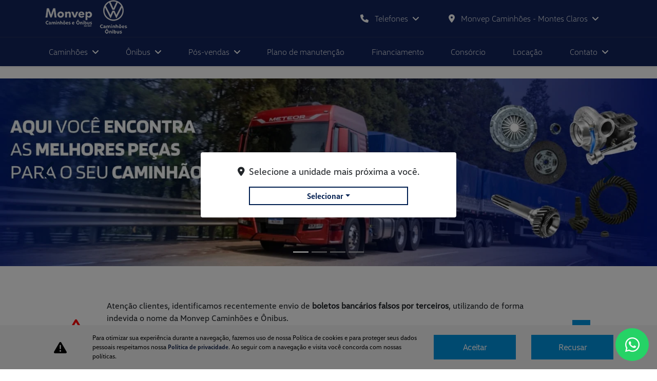

--- FILE ---
content_type: text/html; charset=utf-8
request_url: https://www.monvepcaminhoes.com.br/
body_size: 42873
content:
<!DOCTYPE html>
<html lang="pt-br">
    <head>
                <meta charset="utf-8">
        <meta http-equiv="X-UA-Compatible" content="IE=edge">
        <meta name="viewport" content="width=device-width, initial-scale=1">
        <meta name="description" content="">
        <title>Monvep Caminhões | Home</title>
        <meta name="apple-mobile-web-app-capable" content="yes">
        <link rel="apple-touch-icon" href="https://dealersites-content.s3.us-east-1.amazonaws.com/revemar/volkswagen-revemar/logos/favicon.png">
                <link rel="shortcut icon" href="https://dealersites-content.s3.us-east-1.amazonaws.com/revemar/volkswagen-revemar/logos/favicon.png">

         <!-- preconnect to analytics and aws -->
        <link rel="preconnect" href="https://s3-sa-east-1.amazonaws.com">
        <link rel="preconnect" href="https://www.google-analytics.com">

        <!-- Tags OG -->
        <meta name="robots" content="index, follow">
        <meta name="keywords" content="">
        <meta property="og:locale" content="pt_BR">
        <meta property="og:url" content="https://www.monvepcaminhoes.com.br">
        <meta property="og:title" content="Monvep Caminhões | Home">
        <meta property="og:site_name" content="Monvep Caminhões">
        <meta property="og:description" content="">
        <meta property="og:image" content="https://cdn.dealerspace.ai/dealersites/implementacao-onboarding/monvep/logos/72_nova_monvep.webp">
        <meta property="og:image:type" content="image/png">
        <meta property="og:image:width" content="300"/>
        <meta property="og:image:height" content="300"/>
        <meta property="og:type" content="website">
        <meta name="author" content="Monvep Caminhões">

        <meta name="twitter:card" content="summary"/>
        <meta name="twitter:site" content="https://www.monvepcaminhoes.com.br"/>
        <meta name="twitter:title" content="Monvep Caminhões | Home"/>
        <meta name="twitter:description" content=""/>
        <meta name="twitter:image" content="https://cdn.dealerspace.ai/dealersites/implementacao-onboarding/monvep/logos/72_nova_monvep.webp"/>
        <!-- Tags OG -->

        <link rel="preconnect" href="https://cdn.dealerspace.ai/old" crossorigin="crossorigin">
        <link rel="preconnect" href="https://api.dealersites.com.br" crossorigin="crossorigin">

        <link rel="canonical" href="https://www.monvepcaminhoes.com.br"/>
;

        <!-- GA -->
        
                <!-- GA -->

        <style type="text/css">body{opacity:0}</style>
        

        <link rel="stylesheet" href="/css/templates/template-01.css?id=4a30ae5d3f94ba7bd2e699c8ce1975ae" id="template-css">

        <link rel="preload" importance="low" href="http://www.monvepcaminhoes.com.br/fonts/vendor/@fortawesome/fontawesome-free/webfa-regular-400.woff2?3a3398a6ef60fc64eacf45665958342e" as="font" type="font/woff2" crossorigin="anonymous">
<link rel="preload" importance="low" href="http://www.monvepcaminhoes.com.br/fonts/vendor/@fortawesome/fontawesome-free/webfa-solid-900.woff2?c500da19d776384ba69573ae6fe274e7" as="font" type="font/woff2" crossorigin="anonymous">
<link rel="preload" importance="low" href="http://www.monvepcaminhoes.com.br/fonts/vendor/@fortawesome/fontawesome-free/webfa-brands-400.woff2?cac68c831145804808381a7032fdc7c2" as="font" type="font/woff2" crossorigin="anonymous">

        
        
                    <style>@font-face{font-family:'vwtext-bold';src:url(https://cdn.dealerspace.ai/zamora/zamora-volkswagen/fonts/VWText-Bold.otf);font-display:swap}@font-face{font-family:'vwtext-regular';src:url(https://cdn.dealerspace.ai/zamora/zamora-volkswagen/fonts/VWText-Regular.otf);font-display:swap}@font-face{font-family:'vwtext-light';src:url(https://cdn.dealerspace.ai/zamora/zamora-volkswagen/fonts/VWText-Light.otf);font-display:swap}@font-face{font-family:'vwhead-bold';src:url(https://cdn.dealerspace.ai/zamora/zamora-volkswagen/fonts/VWHead-Bold.otf);font-display:swap}@font-face{font-family:'vwhead-regular';src:url(https://cdn.dealerspace.ai/zamora/zamora-volkswagen/fonts/VWHead-Regular.otf);font-display:swap}@font-face{font-family:'vwhead-light';src:url(https://cdn.dealerspace.ai/zamora/zamora-volkswagen/fonts/VWHead-Light.otf);font-display:swap}:root{--font-awesome:"Font Awesome 6 Free";--primary:#001e50;--secondary:#0099da;--blue-light:#00b0f0;--blue:#0092df;--light:#fff;--dark:#000;--info:#f5f5f5;--info-100:#f3f5f6;--info-200:#cacaca;--gray:#6e6e6e;--gray-100:#707070;--gray-dark:#58595b4d}.text-primary{color:var(--primary)!important}.text-dark{color:var(--dark)!important}.text-info{color:var(--gray)!important}.text-secondary{color:var(--secondary)!important}i.text-secondary{color:var(--primary)!important}body{font-family:'vwhead-regular',sans-serif}.font-weight-bold{font-family:'vwtext-bold';font-weight:normal!important}.font-weight-light{font-family:'vwtext-light';font-weight:normal!important}.font-weight-regular{font-family:'vwtext-regular';font-weight:normal!important}.font-family-bold{font-family:'vwhead-bold';font-weight:normal!important}.font-family-light{font-family:'vwhead-light';font-weight:normal!important}.font-family-regular{font-family:'vwhead-regular';font-weight:normal!important}.bg-primary{background-color:var(--light)!important}.bg-blue-primary{background-color:var(--primary)!important}.bg-secondary{background-color:var(--secondary)!important}.bg-info{background-color:var(--info)!important}.bg-gray{background-color:var(--info-100)!important}.bg-gray-two{background-color:var(--info-200)}.btn,.btn-submit{border-radius:0!important}.btn-primary{background-color:var(--blue)!important;border-color:var(--blue)!important;color:var(--light)!important;padding-top:11px!important;padding-bottom:11px!important;font-size:16px!important;font-family:'vwhead-light';font-weight:bold!important}.btn-primary:hover,.btn-primary:focus,.btn-primary:active{background-color:var(--blue-light)!important;border-color:var(--blue-light)!important}.btn-secondary{background-color:var(--blue)!important;border-color:var(--blue)!important;color:var(--light)!important;padding-top:11px!important;padding-bottom:11px!important;font-family:'vwhead-light';font-size:16px!important;font-weight:bold!important}.btn-secondary:hover,.btn-secondary:focus,.btn-secondary:active{background-color:var(--blue-light)!important;border-color:var(--blue-light)!important}.btn-outline-secondary{background-color:transparent!important;border-color:var(--primary)!important;color:var(--primary)!important}.btn-outline-secondary:hover,.btn-outline-secondary:focus,.btn-outline-secondary:active{background-color:var(--blue)!important;border-color:var(--blue)!important;color:var(--light)!important}.btn-outline-secondary:focus,.btn-outline-secondary:active{box-shadow: 0 0 0 0.2rem rgb(0, 30, 80 / 50%) !important}.btn-outline-secondary.active{background-color:var(--blue)!important;border-color:var(--blue)!important;color:var(--light)!important}.btn-outline-dark{background-color:transparent;border-color:var(--primary);color:var(--primary)!important;border-width:2px}.btn-outline-dark:hover,.btn-outline-dark:focus,.btn-outline-dark:active{background-color:var(--primary)!important;border-color:var(--primary)!important;color:var(--light)!important}.btn-outline-blue{background-color:var(--primary);border-color:var(--primary);color:var(--light)!important;border-width:1px;padding-top:11px!important;padding-bottom:11px!important}.btn-content{border-radius:1.25rem!important}.btn-content:hover{background-color:var(--blue)!important;border-color:var(--blue)!important;text-decoration:none!important}.btn-outline-white{background-color:transparent;border-color:var(--light);color:var(--light)!important;border-width:1px;padding-top:11px!important;padding-bottom:11px!important}.btn-outline-white:hover,.btn-outline-white:focus,.btn-outline-white:active{background-color:var(--blue)!important;border-color:var(--blue)!important;color:var(--light)!important}.gallery-phones .btn-secondary{background-color:transparent!important;color:#000!important;border:2px solid var(--blue)!important}#main-body{margin-top:129px!important}.body-page-caminhoes #main-body{margin-top:105px!important}@media (max-width:576px){.btn-whatsapp{bottom:140px!important;height:100px;top:auto!important;right:10px!important}#page-offer-details .offer-datails .container,#page-offer-details .offer-datails .container .row,#page-offer-details .offer-datails .container .row .col-xl-8.col-lg-7.col-md-12.d-flex.flex-column.text-break.z-index-100,#page-offer-details .offer-datails .container .row .col-xl-8.col-lg-7.col-md-12.d-flex.flex-column.text-break.z-index-100 .row,#page-offer-details .offer-datails .container .row .col-xl-8.col-lg-7.col-md-12.d-flex.flex-column.text-break.z-index-100 .row .col-12.py-md-2.mt-auto,#page-offer-details .offer-datails .container .row .col-xl-8.col-lg-7.col-md-12.d-flex.flex-column.text-break.z-index-100 .row .col-12.d-lg-none.d-md-block.d-block,#page-offer-details .offer-datails .container .row .col-xl-4.col-lg-5.col-md-12.z-index-100{padding-left:0!important;padding-right:0!important}#page-offer-details .offer-datails .container .row .col-xl-8.col-lg-7.col-md-12.d-flex.flex-column.text-break.z-index-100 .row .col-lg-12.col-md-12.text-center.mb-4{padding:1rem!important}#page-offer-details .offer-datails .container .row .col-xl-8.col-lg-7.col-md-12.d-flex.flex-column.text-break.z-index-100 .row .col-12.py-2.mt-auto{padding-bottom:0!important;padding-left:0!important;padding-right:0!important}#page-offer-details .offer-datails .offer-countdown{border-radius:0!important;margin-bottom:0!important}#page-offer-details .offers-details-conditions{border-radius:0!important}#page-offer-details .card-form{border-radius:0!important}}#header-top-navbar-01{padding:0!important}#header-top-navbar-menu{border-top:1px solid var(--gray-dark)!important}#dropdown-phones-top i,#dropdown-shops-top i{color:#fff!important}#drowpdown-categoryescolar-tab,#drowpdown-categoryrural-tab,#drowpdown-categoryurbano-tab,#drowpdown-categoryonibus-tab,#drowpdown-categoryfretamento-e-rodoviario-tab{display:none!important}#header-top-navbar-menu .showroom .nav-pills a.nav-link{font-family:'vwhead-light';font-size:16px!important;color:var(--gray-100)!important}#header-top-navbar-menu .showroom .nav-pills a.nav-link span{text-transform:none!important}#header-top-navbar-menu .showroom .nav-pills a.nav-link.active{border-bottom:3px solid var(--secondary)!important;background-color:transparent!important;border-radius:0!important;font-weight:bold!important}#header-top-navbar-menu .showroom .nav-pills a.nav-link:hover{background-color:transparent!important;border-radius:0!important;font-weight:bold!important;color:var(--dark)!important}#header-top-navbar-menu .showroom .tab-content a.btn-link{font-family:'vwtext-regular'!important;color:#000!important}.dropdown-item:active{background-color:#f8f9fa!important}#header-top-navbar-menu .nav-link:hover{font-weight:bold!important}header .dropdown-toggle::after{transition:all .3s;content:"\f107";font-family: var(--font-awesome);font-weight:900;border:0;margin-left:5px;vertical-align:bottom}header .dropdown-toggle:hover::after,header .dropdown-toggle[aria-expanded="true"]:hover::after{-webkit-transform:rotate(-180deg);-moz-transform:rotate(-180deg);-ms-transform:rotate(-180deg);-o-transform:rotate(-180deg);transform:rotate(-180deg)}.shop-phones-container button:focus{box-shadow:unset!important}.shop-phones-container .dropdown-menu{padding:.75rem 1rem}.shop-phones-container .dropdown-item{font-size:14px!important;font-family:'vwtext-light'!important}header .dropdown-menu-center{left:0!important;transform:translate(0,0)!important;-webkit-transform:translate(0,0)}#dropdown-showroom-onibus{left:-120%!important}@media (min-width:900px){#header-top-navbar-menu .nav-pills .nav-item:first-child .nav-link-menu{padding-left:0!important}#header-top-navbar-menu .nav-pills .nav-item:last-child .nav-link-menu{padding-right:0!important}#header-top-navbar-menu .dropdown-menu{right:auto;left:50%;-webkit-transform:translate(-50%,0);-o-transform:translate(-50%,0);transform:translate(-50%,0);z-index:-1}#header-top-navbar-menu .dropdown-showroom-novos{-webkit-transform:none!important;-o-transform:none!important;transform:none!important}}footer.border-top{border-top:1px solid var(--gray-100)}footer .nav-social .nav-link i.fab{font-size:2rem!important}footer .nav-item .nav-link.font-family-light:hover{color:var(--primary)!important}footer .col-lg-9.col-md-12.col-sm-12{padding-left:3rem!important;padding-right:0!important}#footer-text-safe-traffic{font-family:'vwhead-light'!important;font-size:14px!important}.custom-control-input:checked~.custom-control-label:before {border-color:var(--blue)!important;background-color:var(--blue)!important}#page-home .offers-carousel{background-color:var(--primary)!important}#page-home .offers-carousel .col-12.mb-3 h2{font-family:'vwhead-light';font-size:30px!important}#page-home .offers-carousel .col-12.mb-3 p{font-family:'vwhead-light';font-size:16px!important}#page-home .title-offers{color:var(--light)!important}.vehicle-offer-version-name{display:none!important}.vehicle-stock-details-content .card-form .card-body{padding-top:0!important}.vehicle-stock-details-content .card-form div.card-shop-details{margin-bottom:0!important}.carousel-control-prev,.carousel-control-next{color:var(--light)!important;opacity:1!important}.carousel-control-prev i,.carousel-control-next i{text-shadow:unset!important}.items-card-offers-footer p.bg-success{background-color:#808890!important;font-weight:normal!important;padding:.5rem .5rem!important}.items-card-offers-footer a{max-width:90%;margin-left:auto!important;margin-right:auto!important}.showroom-home .title-showroom{font-family:'vwhead-bold';color:var(--primary)!important;margin:0!important}.showroom .showroom-header .nav a.nav-link{font-family:'vwhead-light';color:var(--gray-100)}.showroom .showroom-header .nav a.nav-link:focus,.showroom .showroom-header .nav a.nav-link.active{color:var(--dark)!important;background-color:transparent!important;border-bottom:3px solid var(--secondary)!important;border-radius:0!important;font-weight:bold!important}.showroom .showroom-header .nav a.nav-link:hover{color:var(--dark)!important;font-weight:bold!important;background-color:transparent!important;border-radius:0!important}#tabShowroomCategories .btn-link h3{font-size:16px!important;color:var(--dark)!important;font-family:'vwhead-regular'}.section-form-home .btn-outline-white:hover{background-color:var(--primary)!important;border-color:var(--primary)!important;border-radius:1.5rem}#page-home .section-form-home .col-xl-7,#page-internal .section-form-venda-direta .col-xl-7,#page-internal .section-form-autoescola .col-xl-7,#page-internal .section-form-governo .col-xl-7,#page-internal .section-form-entidade-assistencial .col-xl-7,#page-internal .section-form-locadoras-e-frotistas .col-xl-7,#page-internal .section-form-produtor-rural .col-xl-7,#page-internal .section-form-consulado .col-xl-7,#page-internal .section-form-pcd .col-xl-7,#page-internal .section-form-microempresa .col-xl-7,#page-internal .section-form-taxistas .col-xl-7,#page-internal .section-form-corpo-diplomatico-e-embaixada .col-xl-7,#section-form-seguro .section-form-seguro .col-xl-7,#page-internal .section-form-acessorios .col-xl-7,#page-internal .section-form-pecas .col-xl-7,#page-internal .section-form-pneus .col-xl-7,#page-internal .section-form-revisao .col-xl-7,#page-internal .section-form-quem-somos .col-xl-7,#page-contact .section-form-fale-conosco .col-xl-7,#page-internal .section-form-trabalhe-conosco .col-xl-7{min-width:100%!important}.info-shops-selector .nav-pills .nav-link{border-radius:0!important;background-color:transparent!important;border:2px solid var(--blue)!important;color:var(--primary)!important;text-align:center!important;font-family:'vwhead-light';padding-top:11px!important;padding-bottom:11px!important;font-weight:bold!important;font-size:14px!important}.info-shops-selector .nav-pills .nav-link.active,.info-shops-selector .nav-pills .show>.nav-link{color:var(--light)!important;background-color:var(--blue)!important;border-color:var(--blue)!important}#shops-info-tabContent h3,#shops-tab-states-content h2{color:var(--primary)!important;font-family:'vwhead-bold'!important;font-size:20px!important;margin-bottom:14px!important}#shops-info-tabContent address,#shops-info-tabContent .shop-hours,#shops-tab-states-content address,#shops-tab-states-content .shop-hours.font-size-14.mb-0{font-size:14px!important;font-family:'vwhead-light'!important;color:#1f1f1f!important;text-align:left!important;margin:0 0 24px 0!important}#shops-info-tabContent .title-phones,#shops-info-tabContent .title-shop-times,#shops-tab-states-content .title-phones,#shops-tab-states-content .title-shop-times{font-size:14px!important;font-family:'vwhead-light'!important;color:var(--primary)!important;text-transform:none!important;text-align:left!important;margin-bottom:14px!important}#shops-info-tabContent .phone-name,#shops-tab-states-content .phone-name{font-size:14px!important;font-family:'vwhead-regular'!important;color:var(--dark)!important;text-align:left!important}#shops-info-tabContent .btn-phone,#shops-info-tabContent .more-contacts a{font-size:14px!important;font-family:'vwhead-light'!important;color:var(--gray)!important}#shops-info-tabContent .more-contacts a i{color:var(--primary)!important}#shops-info-tabContent .btn-route,#shops-tab-states-content .btn-route{background-color:var(--blue)!important;text-decoration:unset;color:var(--light)!important;border:0!important;font-size:14px!important;font-weight:bold!important}#page-home section.shop-info.bg-info.py-4{margin-top:48px!important;padding-top:36px!important}#page-home .section-internal-description.section-internal-description_block.bg-light.py-5{padding-bottom:0!important}#vehicle-versions-container .card .card-footer{justify-content:center;display:flex;flex-direction:column}#vehicle-versions-container button.btn-datasheet{margin:auto}.vdp-form-title{font-family:'vwhead-regular'!important}.form-gallery{background-color:#dfe4e8!important}#title-vdp-model{font-family:'vwhead-bold'!important}.form-gallery .gallery-phones{padding-top:1rem!important}.form-gallery .gallery-phones .phone-name{font-family:'vwhead-light'!important}.btn-datasheet{background-color:transparent!important;border-radius:0!important;border-color:transparent!important}#title-versions-comparative,#title-model-characteristics{font-family:'vwhead-regular';border-left:5px solid var(--secondary);line-height:20px!important;padding-left:.5rem!important}.btn-proposal-comparative{padding-left:1.5rem!important;padding-right:1.5rem!important}#tabVehicleModelContent .nav-link,#tabVehicleModelContent .nav-link:hover{background-color:transparent!important;color:#000!important;border:2px solid #0099da!important;border-radius:0!important}#tabVehicleModelContent .nav-link.active{background-color:#0099da!important;color:#fff!important;border-color:#0099da!important}#tabVehicleModelContent .nav-item:first-child{padding-left:0!important}#tabVehicleModelContent .nav-item:last-child{padding-right:0!important}#btn-vdp-test-drive{background-color:var(--blue)!important;border-color:var(--blue)!important;color:var(--light)!important;padding-top:11px!important;padding-bottom:11px!important;font-family:'vwhead-light'!important}#btn-vdp-test-drive:hover{background-color:var(--blue-light)!important;border-color:var(--blue-light)!important}#page-offer-details .card-form,#page-vdp .card-form{background-color:var(--primary)!important;text-align:left!important}#page-offer-details .card-form .card-header,#page-vdp .card-form .card-header{text-align:left!important}#page-offer-details .card-form h3,#page-offer-details .card-form h3{font-family:'vwhead-light';font-weight:normal!important;line-height:28px!important}#page-offer-details .offer-datails .container .row{margin:0!important}#page-offer-details .form-lead-proposal-vdp-offers form .row.justify-content-center .col-lg{padding-left:0!important;padding-right:0!important}.card-offer-header{padding-top:1rem!important}.card-offer .card-body{box-shadow: 0 0.8rem 1rem rgb(0 0 0 / 15%) !important;border-top-right-radius:10px!important;border-top-left-radius:10px!important}@media (max-width:720px){.card-offer{padding-left:1.5rem!important;padding-right:1.5rem!important}.body-page-quem-somos .section-internal-description,.body-page-politica-de-privacidade .section-internal-description{margin-top:35px!important}.body-page-quem-somos #main-body{margin-top:30px!important}}@media (max-width:576px){.offer-datails .offer-countdown{color:var(--light);background-color:var(--secondary)!important}.offer-datails .col-12.d-lg-none.d-md-block.d-block{padding-left:0!important;padding-right:0!important}.offer-datails .card{border-radius:0!important}#tabVehicleModelContent li a.nav-link{font-size:1rem!important;padding:11px 24px!important}}.navbar-offers-selector,.navbar-shops-selector,.buttons-breadcrumb{background-color:#dfe4e8!important}.buttons-breadcrumb li,.navbar-offers-selector li,.navbar-shops-selector li{margin-right:0!important;padding-right:.5rem!important}.navbar-offers-selector .nav-link,.navbar-shops-selector .nav-link{background-color:transparent!important;color:var(--primary)!important;border:1px solid var(--primary)!important;border-radius:0!important;margin-right:0!important}.navbar-offers-selector .nav-link,.navbar-shops-selector .nav-link,.buttons-breadcrumb .nav-link,.navbar-offers-selector .nav-link:hover,.navbar-shops-selector .nav-link:hover,.buttons-breadcrumb .nav-link:hover{background-color:transparent!important;color:#000!important;border:2px solid #0092df!important;border-radius:0!important;margin-right:0!important}.navbar-offers-selector .nav-link.active,.navbar-shops-selector .nav-link.active,.buttons-breadcrumb .nav-link.active{background-color:#0092df!important;color:#fff!important;border:2px solid #0092df!important}.buttons-breadcrumb{position:static;width:100%;z-index:1020}.navbar-offers-selector .nav-link:hover,.navbar-shops-selector .nav-link:hover,.navbar-offers-selector .nav-link.active,.navbar-shops-selector .nav-link.active{background-color:var(--primary)!important;color:var(--light)!important;border-color:var(--primary)!important}.offer-grid-category .title-offers-grid{font-family:'vwhead-regular';color:var(--primary)!important;font-size:30px!important}.offer-grid-category .subtitle-offers-grid{font-family:'vwtext-light';color:var(--primary)!important;font-size:20px!important}.bg-card-offer-footer{background-color:#f3f3f3!important;border-radius:0 0 .25rem .25rem!important}.text-price-to{font-size:29px!important}.offer-countdown{color:var(--primary)!important}.offer-datails .offer-countdown{color:var(--light)!important}.offer-datails .offer-bg-linear-top,.offer-bg-linear-bottom{background-color:var(--secondary)!important}.offer-details-subtitle{font-family:'vwhead-light';color:var(--light)!important}.offer-details-title{font-family:'vwhead-bold';color:var(--light)!important}.card-offer .card-title{color: var(--dark)000 !important;font-family:'vwhead-regular'!important;font-size:20px!important;line-height:24px!important}.card-offer .card-body .font-size-16.font-weight-bold.mb-2.mt-2{color: var(--dark)000 !important;font-family:'vwhead-light'!important;font-size:16px!important;line-height:20px!important}.all-offers-button-row a:hover,.all-offers-button-row a:focus{color:var(--light)!important}#page-internal .title-offers{font-family:'vwhead-light'}.section-internal-description .col-lg-6.col-12.order-lg-12,.section-internal-description .col-lg-6.col-12.order-lg-1,.section-internal-description .col-12.col-lg-6.order-md-12{display:flex!important;flex-direction:column!important;justify-content:center!important}.section-internal-description .title-description-internal{font-family:'vwhead-bold'!important;font-size:24px!important;color:var(--primary)!important}.section-internal-description .subtitle-text-internal{font-family:'vwhead-light'!important;color:var(--gray)!important;font-size:16px!important}.section-internal-description .btn-primary{width:max-content!important;padding-left:2rem!important;padding-right:2rem!important;flex:unset;max-width:unset}#page-internal .section-internal-description>.container>.row.mb-3{margin-bottom:0!important}#page-internal .section-services{background-color:var(--primary)!important}#page-internal .section-services .title-services{font-family:'vwhead-bold';color:var(--secondary)!important;font-size:30px!important}#page-internal .section-services .card-title{text-align:center!important;font-family:'vwhead-light';font-size:20px!important;color:var(--light)!important}#page-internal .section-services .card-content{font-family:'vwtext-light';text-align:center!important;color:var(--light)!important}#page-contact .navbar-shops-selector,#page-contact .shop-info-contact-header{display:none!important}.shop-info-contact .tab-pane>.row.mb-3{background-color:#dfe4e8!important}.shop-info-contact .tab-pane .col-12.col-lg-5.mb-3.mb-lg-0{padding-left:0!important;padding-right:0!important}.shop-info-contact .tab-pane .phones-list{font-size:14px!important;font-family:'vwhead-bold'!important;text-transform:uppercase!important}#page-contact .tab-content>.tab-pane{display:block;opacity:1}#shops-tab-states-content .card-shop-infos .card-body{background-color:#dfe4e8!important}#shops-tab-states-content .shop-name{margin-bottom:1rem!important;text-align:left!important;font-family:'vwhead-bold'!important}#shops-tab-states-content .phone-department-name{font-family:'vwhead-regular'!important;color:var(--primary)!important;font-size:14px!important}.promotion-header{background-color:var(--secondary)!important}.promotion-header p{color:var(--light)!important}.btn-search-filter{background-color:var(--blue)!important;border-color:var(--blue)!important;color:var(--light)!important}.vehicle-stock-details-title{background-color:var(--secondary)!important}.vehicle-stock-details-title .vehicle-detail-make,.vehicle-detail-version,.vehicle-detail-price{color:var(--light)!important}.vehicle-stock-details-content .card-form{background-color:var(--primary)!important;color:var(--light)!important}.stock-content .btn-stock-filter:focus{box-shadow:unset!important}.promotion-card,.card-stock .card{border-radius:12px;border:solid 1px var(--info)!important;box-shadow:0 .125rem .25rem rgba(0,0,0,.075)!important}#form-lead-proposal-stock{color:var(--light)!important}.card-stock .card-footer .col-6.px-1.border{border:none!important;text-align:center}.custom-radio label{background-color:transparent;color:var(--black)!important;border-radius:0!important;cursor:pointer}.custom-radio input[type="radio"]:checked+label{background-color:transparent!important;color:var(--dark)!important}.custom-radio input[type="radio"]+label{color:var(--black)!important}#page-vdp label[for*="check-declaro-"] a,#page-stock-used label[for*="check-declaro-"] a,#page-offer-details label[for*="check-declaro-"] a{color:var(--light)!important}#page-vdp .form-gallery .custom-radio input[type="radio"]:checked+label,#page-offer-details .custom-radio input[type="radio"]:checked+label{background-color:transparent!important;border-radius:0!important;color:var(--light)!important}#page-vdp .modal-content label[for*="check-declaro-"] a,#page-stock-used .modal-content label[for*="check-declaro-"] a{color:var(--dark)!important}#page-stock-used .modal-content .custom-radio input[type="radio"]:checked+label{border-color:transparent!important;color:var(--dark)!important}#page-internal .offers-grid{background-color:var(--primary)!important}#page-offer-details .offer-countdown{color:var(--light)!important;font-size:12px!important;border-radius:0!important}#page-stock-used .vehicle-stock-details .vehicle-stock-details-content>.container>.row{flex-direction:row-reverse!important}#page-stock-used .vehicle-stock-details-title .container .row{flex-direction:row!important}#page-stock-used .card-characteristcs{border:1px solid #e5e6eb!important;border-radius:1rem!important}#page-stock-used .form-lead-proposal-stock .row.justify-content-center:nth-of-type(7) {flex-direction:column!important}#page-stock-used .custom-radio label{border:1px solid var(--light)!important}#page-stock-used .custom-radio input[type="radio"]:checked+label{border-color:transparent!important;color:var(--light)!important}.custom-radio input[type="radio"]:checked+label{background-color:transparent!important;border-radius:0!important;color:var(--dark)!important}#page-stock-used .custom-control a{color:var(--light)!important;text-decoration:underline!important}.shop-info-contact .tab-pane>.row.mb-3:first-child{margin-top:70px}@media (max-width:991px){#main-body,.body-page-caminhoes #main-body{margin-top:97px!important}#header-top-logo-website,header .logo-header{height:63px!important}.navbar-expand-lg>.container{padding-left:15px!important;padding-right:15px!important}#header-top-nav-mob-btn-shop-selector{background-color:var(--light)!important;font-size:14px!important;font-family:'vwhead-light'!important;color:var(--dark)!important;border-radius:0!important;border:0!important;border-top:1px solid #58595b!important}#header-top-nav-mob-btn-shop-selector i{color:var(--primary)!important}footer .col-lg-9.col-md-12.col-sm-12{padding-left:15px!important;padding-right:15px!important}#page-home .offers-carousel{padding-left:1.2rem;padding-right:1.2rem}#header-top-link-contact-mob,.btn-menu-mobile{color:var(--primary)!important}header .collapse-menu-list{background-color:var(--primary)!important}header{box-shadow:0 .5rem 1rem rgba(0,0,0,.15)!important}#collapse-menu-list .card{border:0!important}header .collapse-menu-list .btn-menu-collapse-opt{background-color:var(--primary);border-color:var(--primary);border-radius:0!important;color:var(--light)!important;font-family:'vwhead-light';text-transform:none!important}.btn-menu-collapse-opt:hover,.btn-menu-collapse-opt:focus,.btn-menu-collapse-opt:active{background-color:var(--secondary)!important;border-color:var(--secondary)!important}#heading-menu-ofertas a{background-color:var(--secondary)!important}header .collapse-menu-list .nav-link{text-transform:none!important}#btn-vdp-test-drive-top{float:none!important;width:100%!important;margin-bottom:1rem!important;margin-top:1rem!important}#shops-tab-states-content .btn-phone,#shops-tab-states-content .btn-route{margin-left:0!important;margin-right:0!important;width:60%!important;font-size:12px!important;font-family:'vwhead-light'!important;color:var(--light)!important;font-weight:bold!important}.footer-logo-website{margin-left:auto!important;margin-right:auto!important}.shop-info-contact .tab-pane>.row.mb-3:first-child{margin-top:30px}}@media (min-width:769px){header .header-shop-selector{display:none}.carousel-control-prev,.carousel-control-next{opacity:0}section.section-banners-Zamora:hover .carousel-control-prev,section.section-banners-Zamora:hover .carousel-control-next{opacity:1}}@media (max-width:576px){.offer-datails .offer-countdown{color:var(--light);background-color:var(--secondary)!important}}@media (max-width:425px){footer div.col-lg-9.col-md-12.col-sm-12 div.col-12.col-lg-3{flex:0 0 100%;max-width:100%}footer div.col-lg-9.col-md-12.col-sm-12 div.col-12.col-lg-3:nth-child(1) {order:1}footer div.col-lg-9.col-md-12.col-sm-12 div.col-12.col-lg-3:nth-child(2) {order:3}footer div.col-lg-9.col-md-12.col-sm-12 div.col-12.col-lg-3:nth-child(3) {order:2}footer div.col-lg-9.col-md-12.col-sm-12 div.col-12.col-lg-3:nth-child(4) {order:4}}.form .col-12.col-md-12.col-lg-8.col-xl-7{min-width:100%!important}#drowpdown-tabCategoriesContent .nav-tabs .nav-link.active{background-color:transparent!important}#drowpdown-category-constellation{min-height:420px!important}.section-form-home .custom-radio input[type="radio"]:checked+label,.section-form-fale-conosco .custom-radio input[type="radio"]:checked+label{background-color:transparent!important;color:var(--dark)!important}#shops-info-tabContent .title-phones,#shops-info-tabContent .title-shop-times{font-weight:bold!important}.tab-pane .shop-address.mb-3{margin-bottom:0!important}.tab-pane a.btn-route,.tab-pane .shop-phones .col-md-6.px-0.mb-3{margin-bottom:24px!important}.tab-pane .shop-phones{margin:0!important}.carousel-control-prev i,.carousel-control-next i{text-shadow:unset!important;color:var(--primary)!important}.col-form-title h2,.col-form-title h3{font-size:24px!important}.shop-phones.mt-2 a.btn-phone{font-family:'vwhead-light'!important}[id*="section-form"]{background-color:#dfe4e8!important}[id*="section-form"] .title-content{font-size:24px!important;font-family:'vwhead-bold'!important}.logo-header,#header-top-logo-website{height:72px!important}#page-vdp .modal .custom-radio input[type="radio"]:checked+label{color:#000!important}#subtitle-vdp-model{display:none}.vehicle-version-comparative .btn-proposal-comparative{padding:11px!important}.buttons-breadcrumb li{margin-bottom:0!important}.section-internal-description_quem-somos h1{margin-top:40px}header .text-dark,header .nav-link-menu:hover{color:#fff!important}header .dropdown-item{color:#000!important}.section-internal-description_servicos-e-revisao,.section-internal-description_pecas-e-acessorios{padding-top:3rem!important}#header-top-navbar-01,.navbar-menu-desk{background-color:#12245b!important}</style>
        
        
        <script nonce="MwkHjqzzSfnnT8JuqyFOaCVghz2H05HF">const urlApi='https://api.dealerspace.ai';const urlLeadsLoggerApi='https://api.dealerspace.ai/api/leads-logger';const _search='';</script>


            <script nonce="MwkHjqzzSfnnT8JuqyFOaCVghz2H05HF">
        function getLocationAndRedirect(googleMapsUrl) {
            if (navigator.geolocation) {
                navigator.geolocation.getCurrentPosition(function(position) {
                    var latitude_actual = position.coords.latitude;
                    var longitude_actual = position.coords.longitude;

                    let regex = /dir\/\/(.*)/;
                    let address_shop = regex.exec(googleMapsUrl) ?? null;
                    if (address_shop && address_shop.length > 1) {
                        address_shop = address_shop[1];
                    }

                    if (latitude_actual && longitude_actual && address_shop) {
                        let location_actual = latitude_actual + ',' + longitude_actual;
                        googleMapsUrl = 'https://www.google.com/maps/dir/' + location_actual + '/' + address_shop;
                    }
                    window.open(googleMapsUrl, '_blank');
                }, function(error) {
                    window.open(googleMapsUrl, '_blank');
                    console.error('Erro ao obter localização:', error);
                });
            } else {
                window.open(googleMapsUrl, '_blank');
                console.error('Geolocalização não é suportada por esse navegador.');
            }
        }
    </script>

    <script nonce="MwkHjqzzSfnnT8JuqyFOaCVghz2H05HF">
        function getLocationAndRedirect(googleMapsUrl) {
            if (navigator.geolocation) {
                navigator.geolocation.getCurrentPosition(function(position) {
                    var latitude_actual = position.coords.latitude;
                    var longitude_actual = position.coords.longitude;

                    let regex = /dir\/\/(.*)/;
                    let address_shop = regex.exec(googleMapsUrl) ?? null;
                    if (address_shop && address_shop.length > 1) {
                        address_shop = address_shop[1];
                    }

                    if (latitude_actual && longitude_actual && address_shop) {
                        let location_actual = latitude_actual + ',' + longitude_actual;
                        googleMapsUrl = 'https://www.google.com/maps/dir/' + location_actual + '/' + address_shop;
                    }
                    window.open(googleMapsUrl, '_blank');
                }, function(error) {
                    window.open(googleMapsUrl, '_blank');
                    console.error('Erro ao obter localização:', error);
                });
            } else {
                window.open(googleMapsUrl, '_blank');
                console.error('Geolocalização não é suportada por esse navegador.');
            }
        }
    </script>


        <script nonce="MwkHjqzzSfnnT8JuqyFOaCVghz2H05HF" type="application/ld+json">
            {"@context":"http://schema.org","@type":"AutomotiveBusiness","@id":null,"url":"http://www.monvepcaminhoes.com.br","name":"[site_name] | Home","description":"Encontre todos os modelos da linha MAN / Volkswagen Caminhões","image":["https://cdn.dealerspace.ai/dealersites/implementacao-onboarding/monvep/logos/72_nova_monvep.webp"],"address":{"@type":"PostalAddress","addressCountry":"Brazil","streetAddress":"Avenida Deputado Plínio Ribeiro","postalCode":"39402-747"},"telephone":"(38) 3218-3800","sameAs":["https://www.instagram.com/monvepcaminhoes/"],"priceRange":"Não disponível"}
        </script>

        
                    
<!-- Google Tag Manager -->
<script nonce="MwkHjqzzSfnnT8JuqyFOaCVghz2H05HF">(function(w,d,s,l,i){w[l]=w[l]||[];w[l].push({'gtm.start':new Date().getTime(),event:'gtm.js'});var f=d.getElementsByTagName(s)[0],j=d.createElement(s),dl=l!='dataLayer'?'&l='+l:'';j.async=true;j.src='https://www.googletagmanager.com/gtm.js?id='+i+dl;f.parentNode.insertBefore(j,f);})(window,document,'script','dataLayer','GTM-N32KFQ6C');</script>
<!-- End Google Tag Manager -->
<!-- Google Tag Manager -->
<script nonce="MwkHjqzzSfnnT8JuqyFOaCVghz2H05HF">(function(w,d,s,l,i){w[l]=w[l]||[];w[l].push({'gtm.start':new Date().getTime(),event:'gtm.js'});var f=d.getElementsByTagName(s)[0],j=d.createElement(s),dl=l!='dataLayer'?'&l='+l:'';j.async=true;j.src='https://www.googletagmanager.com/gtm.js?id='+i+dl;f.parentNode.insertBefore(j,f);})(window,document,'script','dataLayer','GTM-T73QCDF2');</script>
<!-- End Google Tag Manager -->
        
        <style>{}</style>

        <!-- Swiper CSS -->
        <link rel="stylesheet" href="https://cdn.jsdelivr.net/npm/swiper@11/swiper-bundle.min.css"/>


    
<script nonce="MwkHjqzzSfnnT8JuqyFOaCVghz2H05HF">(function(){var observer=new MutationObserver(function(mutations){mutations.forEach(function(mutation){mutation.addedNodes.forEach(function(node){if(node.nodeType===1&&node.nonce===undefined&&(node.tagName==='SCRIPT'||node.tagName==='LINK')){node.setAttribute('nonce','MwkHjqzzSfnnT8JuqyFOaCVghz2H05HF');}});});});observer.observe(document.documentElement,{childList:true,subtree:true});})();</script>
</head>

    <body class="d-flex flex-column body-page-home">
                
                    
<!-- Google Tag Manager (noscript) -->
<noscript><iframe src="https://www.googletagmanager.com/ns.html?id=GTM-N32KFQ6C" height="0" width="0" style="display:none;visibility:hidden"></iframe></noscript>
<!-- End Google Tag Manager (noscript) -->
<!-- Google Tag Manager (noscript) -->
<noscript><iframe src="" https: www.googletagmanager.com ns.html?id=GTM-T73QCDF2"" height="" 0"" width="" 0"" style="" display:none;visibility:hidden""></iframe></noscript>
<!-- End Google Tag Manager (noscript) -->
        
        <header id="header-top" class="header-top fixed-top " style="z-index: 1040;">
    
        

    
    <nav id="header-top-navbar-01" class="navbar navbar-one navbar-expand-lg py-md-2 px-lg-3 px-2 bg-white">
    <div class="container ">
        <button class="btn-menu-mobile navbar-toggler px-1 d-flex d-lg-none flex-column justify-content-center align-items-center font-size-10 d-flex text-dark line-height-12" type="button" data-toggle="collapse" data-target="#collapse-menu-list" aria-controls="collapse-menu-list" aria-expanded="false" aria-label="Menu" style="width: 50px">
            <i class="fas fa-bars font-size-18 py-1"></i> MENU
        </button>

        
                    <!--Site Logo (primary logo)-->
            <div class="logo-header" style="height: 96px;">
                <a href="https://www.monvepcaminhoes.com.br" class="top-link-logo-website my-1 mr-auto" id="header-top-link-logo-website" aria-label="Monvep Caminhões">
        <img class="image top-logo-website d-none d-lg-block" data-src="https://cdn.dealerspace.ai/dealersites/implementacao-onboarding/monvep/logos/72_nova_monvep.webp" src="" alt="Monvep Caminhões" title="Monvep Caminhões" height="96" width="" id="header-top-logo-website"/>

                                            <img class="image top-logo-website d-block d-lg-none" data-src="https://cdn.dealerspace.ai/dealersites/implementacao-onboarding/monvep/logos/whitemob-monvep.webp" src="" alt="Monvep Caminhões" title="Monvep Caminhões" height="45" width="" id="header-top-logo-mobile-website"/>
    </a>
            </div>
            <!--END Site Logo-->
        
        <!--Button contacts mobile-->
                <!--END Button contacts mobile-->

                
                

        <!--Site citroen menu-->
                <!--END Site citroen menu-->

        
        
        <div class="shop-phones-container ml-auto d-none d-lg-flex align-items-center">

            
                        

            <!--Site phones selector-->
                        <div class="selector-button-phones dropdown ">
                    <button id="dropdown-phones-top" class="btn btn dropdown-toggle mx-1 font-size-14 line-height-16 min-height-auto  px-4 font-family-light text-dark font-size-16" type="button" data-toggle="dropdown" aria-haspopup="true" aria-expanded="false">
    <i class="fa-solid fa-phone mr-2 font-size-16"></i> Telefones
</button>
            <div class="dropdown-menu dropdown-menu-right" aria-labelledby="dropdown-phones-top">
                                                                            <a href="tel:+553832183800" class="link-top-telefone  dropdown-item " id="phone-top-id-13002-contato-shop-6206" aria-label="Contato" data-channel="phone" data-wpp="3832183800" data-talkbot="0">
        <p class="mb-0 d-flex flex-column">
                                    <span class="font-family-regular font-size-12">Contato</span>
                                    (38) 3218-3800
                                </p>
    </a>
                                                                            <a href="https://wa.me/38991088933" class="link-top-whatsapp  dropdown-item " id="phone-top-id-13003-whatsapp-shop-6206" aria-label="Whatsapp" data-channel="whatsapp" data-wpp="38991088933" data-talkbot="1" target="_blank" rel="noopener">
        <p class="mb-0 d-flex flex-column">
                                    <span class="font-family-regular font-size-12">Whatsapp</span>
                                    (38) 99108-8933
                                </p>
    </a>
                                                                            <a href="https://wa.me/38984213455" class="link-top-whatsapp  dropdown-item " id="phone-top-id-13006-veiculos-shop-6206" aria-label="Veículos" data-channel="whatsapp" data-wpp="38984213455" data-talkbot="1" target="_blank" rel="noopener">
        <p class="mb-0 d-flex flex-column">
                                    <span class="font-family-regular font-size-12">Veículos</span>
                                    (38) 98421-3455
                                </p>
    </a>
                                                                            <a href="https://wa.me/38988020727" class="link-top-whatsapp  dropdown-item " id="phone-top-id-13007-pecas-shop-6206" aria-label="Peças" data-channel="whatsapp" data-wpp="38988020727" data-talkbot="1" target="_blank" rel="noopener">
        <p class="mb-0 d-flex flex-column">
                                    <span class="font-family-regular font-size-12">Peças</span>
                                    (38) 98802-0727
                                </p>
    </a>
                                                                            <a href="https://wa.me/38988020725" class="link-top-whatsapp  dropdown-item " id="phone-top-id-13985-pos-vendas-shop-6206" aria-label="Pós-vendas" data-channel="whatsapp" data-wpp="38988020725" data-talkbot="1" target="_blank" rel="noopener">
        <p class="mb-0 d-flex flex-column">
                                    <span class="font-family-regular font-size-12">Pós-vendas</span>
                                    (38) 98802-0725
                                </p>
    </a>
                            </div>
            </div>
            <!--END Site phones selector-->

                        <!--Site shops selector-->
            <div class="selector-button-shops dropdown ">
        <button id="dropdown-shops-top" class="btn dropdown-toggle mx-1  px-4 font-family-light text-dark" type="button" data-toggle="dropdown" aria-haspopup="true" aria-expanded="false">
    <i class="fas fa-map-marker-alt mr-2"></i> Monvep Caminhões - Montes Claros
</button>
        <div class="dropdown-menu dropdown-menu-scroll dropdown-menu-right" aria-labelledby="dropdown-shops-top">
                                                <a href="https://www.monvepcaminhoes.com.br/monvep-caminhoes-montes-claros" class="dropdown-item " id="drop-item-shop-top-id-6206" aria-label="Monvep Caminhões - Montes Claros" data-id="6206" data-shop-name=monvep-caminhoes-montes-claros data-shop-id=6206>
        Monvep Caminhões - Montes Claros
    </a>
                                    <a href="https://www.monvepcaminhoes.com.br/monvep-caminhoes-curvelo" class="dropdown-item " id="drop-item-shop-top-id-6207" aria-label="Monvep Caminhões - Curvelo" data-id="6207" data-shop-name=monvep-caminhoes-curvelo data-shop-id=6207>
        Monvep Caminhões - Curvelo
    </a>
                                    </div>
    </div>


<style>.dropdown-menu-scroll{max-height:45vh;overflow-y:auto}</style>
            <!--END Site shops selector-->
            
            
                        


            
            
                    </div>
        

        
        
            </div>
</nav>



<nav class="navbar-menu-desk d-none d-md-none d-lg-block py-0 shadow-sm bg-primary" id="header-top-navbar-menu">
    <div class="container">
        <ul class="nav nav-pills nav-fill mx-auto">
                                                                                                                                                                                                                            <li class="nav-item dropdown">
                                                                                                <span id="header-top-navbar-dropdown-caminhoes" class="nav-link nav-link-menu dropdown-toggle text-dark text-center font-family-light font-size-16 p-md-3 " role="button" data-toggle="dropdown" aria-haspopup="true" aria-expanded="true">
                                        Caminhões
                                    </span>
                                    <div id="dropdown-showroom" class="dropdown-showroom-caminhoes showroom dropdown-menu dropdown-menu-center dropdown-menu-top shadow">
                                        <div class="container">
                                                                                        <section class="dropdown-showroom-truck py-3" id="dropdown-showroom-id-truck">
    <nav>
        <div class="nav nav-pills mb-3" id="dropdown-tabCategories-truck" role="tablist">
                                                <a href="#dropdown-category-truck-tabe-delivery" class="nav-item nav-link mb-2 color-1 font-weight-bold active" id="dropdown-categorye-delivery-tab" data-toggle="pill" role="tab" aria-controls="dropdown-category-e-delivery" aria-selected="true" aria-label="e-Delivery">
        <span>e-Delivery</span>
    </a>
                                    <a href="#dropdown-category-truck-tabdelivery" class="nav-item nav-link mb-2 color-1 font-weight-bold" id="dropdown-categorydelivery-tab" data-toggle="pill" role="tab" aria-controls="dropdown-category-delivery" aria-selected="false" aria-label="Delivery">
        <span>Delivery</span>
    </a>
                                    <a href="#dropdown-category-truck-tabconstellation" class="nav-item nav-link mb-2 color-1 font-weight-bold" id="dropdown-categoryconstellation-tab" data-toggle="pill" role="tab" aria-controls="dropdown-category-constellation" aria-selected="false" aria-label="Constellation">
        <span>Constellation</span>
    </a>
                                    <a href="#dropdown-category-truck-tabmeteor" class="nav-item nav-link mb-2 color-1 font-weight-bold" id="dropdown-categorymeteor-tab" data-toggle="pill" role="tab" aria-controls="dropdown-category-meteor" aria-selected="false" aria-label="Meteor">
        <span>Meteor</span>
    </a>
                                    <a href="#dropdown-category-truck-tabvocacionais" class="nav-item nav-link mb-2 color-1 font-weight-bold" id="dropdown-categoryvocacionais-tab" data-toggle="pill" role="tab" aria-controls="dropdown-category-vocacionais" aria-selected="false" aria-label="Vocacionais">
        <span>Vocacionais</span>
    </a>
                                    </div>
    </nav>

    <div class="tab-content mx-3" id="drowpdow-tabCategoriesContent-truck">
                                    <div class="tab-pane fade  show active" id="dropdown-category-truck-tabe-delivery" role="tabpanel" aria-labelledby="dropdown-category-e-delivery-tab">
                    <div class="container">
                        <div class="row justify-content-center row-cols-4 row-cols-md-6">
                                                            <div class="col mb-2 px-1">
                                    <div class="card card h-100 bg-transparent border-0 ">
                        <div class="card-header bg-transparent p-0 border-0">
                <img class="image img-card-showroom-menu card-img-top" data-src="https://storage.googleapis.com/dealersites-content/dealersites/vehicles/models/man-volkswagen-caminhoes/foto_model_890_1250.webp" src="" alt="e-Delivery 11" title="e-Delivery 11" id="dropdown-card-showroom-vehicle-1250e-Delivery"/> 
            </div>
        
                    <div class="card-body bg-light text-dark text-center py-0 px-1">
                <a href="https://www.monvepcaminhoes.com.br/caminhoes/man-volkswagen-caminhoes-e-delivery-11" class="btn-link stretched-link d-block color-1 font-size-16 font-weight-bold text-decoration-none d-blockstretched-link" id="dropdown-showroom-btn-vdp-vehicle-1250e-Delivery" aria-label="e-Delivery 11">
        <span>e-Delivery 11</span>
    </a> 
            </div>
                
            
    
</div>                                </div>
                                                            <div class="col mb-2 px-1">
                                    <div class="card card h-100 bg-transparent border-0 ">
                        <div class="card-header bg-transparent p-0 border-0">
                <img class="image img-card-showroom-menu card-img-top" data-src="https://storage.googleapis.com/dealersites-content/dealersites/vehicles/models/man-volkswagen-caminhoes/foto_model_890_1251.webp" src="" alt="e-Delivery 14" title="e-Delivery 14" id="dropdown-card-showroom-vehicle-1251e-Delivery"/> 
            </div>
        
                    <div class="card-body bg-light text-dark text-center py-0 px-1">
                <a href="https://www.monvepcaminhoes.com.br/caminhoes/man-volkswagen-caminhoes-e-delivery-14" class="btn-link stretched-link d-block color-1 font-size-16 font-weight-bold text-decoration-none d-blockstretched-link" id="dropdown-showroom-btn-vdp-vehicle-1251e-Delivery" aria-label="e-Delivery 14">
        <span>e-Delivery 14</span>
    </a> 
            </div>
                
            
    
</div>                                </div>
                                                    </div>
                    </div>
                </div>
                            <div class="tab-pane fade " id="dropdown-category-truck-tabdelivery" role="tabpanel" aria-labelledby="dropdown-category-delivery-tab">
                    <div class="container">
                        <div class="row justify-content-center row-cols-4 row-cols-md-6">
                                                            <div class="col mb-2 px-1">
                                    <div class="card card h-100 bg-transparent border-0 ">
                        <div class="card-header bg-transparent p-0 border-0">
                <img class="image img-card-showroom-menu card-img-top" data-src="https://storage.googleapis.com/dealersites-content/dealersites/vehicles/models/man-volkswagen-caminhoes/foto_model_890_606.webp" src="" alt="Delivery Express" title="Delivery Express" id="dropdown-card-showroom-vehicle-606Delivery"/> 
            </div>
        
                    <div class="card-body bg-light text-dark text-center py-0 px-1">
                <a href="https://www.monvepcaminhoes.com.br/caminhoes/man-volkswagen-caminhoes-delivery-express" class="btn-link stretched-link d-block color-1 font-size-16 font-weight-bold text-decoration-none d-blockstretched-link" id="dropdown-showroom-btn-vdp-vehicle-606Delivery" aria-label="Delivery Express">
        <span>Delivery Express</span>
    </a> 
            </div>
                
            
    
</div>                                </div>
                                                            <div class="col mb-2 px-1">
                                    <div class="card card h-100 bg-transparent border-0 ">
                        <div class="card-header bg-transparent p-0 border-0">
                <img class="image img-card-showroom-menu card-img-top" data-src="https://storage.googleapis.com/dealersites-content/dealersites/vehicles/models/man-volkswagen-caminhoes/foto_model_890_1252.webp" src="" alt="Delivery 6.170" title="Delivery 6.170" id="dropdown-card-showroom-vehicle-1252Delivery"/> 
            </div>
        
                    <div class="card-body bg-light text-dark text-center py-0 px-1">
                <a href="https://www.monvepcaminhoes.com.br/caminhoes/man-volkswagen-caminhoes-delivery-6-170" class="btn-link stretched-link d-block color-1 font-size-16 font-weight-bold text-decoration-none d-blockstretched-link" id="dropdown-showroom-btn-vdp-vehicle-1252Delivery" aria-label="Delivery 6.170">
        <span>Delivery 6.170</span>
    </a> 
            </div>
                
            
    
</div>                                </div>
                                                            <div class="col mb-2 px-1">
                                    <div class="card card h-100 bg-transparent border-0 ">
                        <div class="card-header bg-transparent p-0 border-0">
                <img class="image img-card-showroom-menu card-img-top" data-src="https://storage.googleapis.com/dealersites-content/dealersites/vehicles/models/man-volkswagen-caminhoes/foto_model_890_1253.webp" src="" alt="Delivery 9.180" title="Delivery 9.180" id="dropdown-card-showroom-vehicle-1253Delivery"/> 
            </div>
        
                    <div class="card-body bg-light text-dark text-center py-0 px-1">
                <a href="https://www.monvepcaminhoes.com.br/caminhoes/man-volkswagen-caminhoes-delivery-9-180" class="btn-link stretched-link d-block color-1 font-size-16 font-weight-bold text-decoration-none d-blockstretched-link" id="dropdown-showroom-btn-vdp-vehicle-1253Delivery" aria-label="Delivery 9.180">
        <span>Delivery 9.180</span>
    </a> 
            </div>
                
            
    
</div>                                </div>
                                                            <div class="col mb-2 px-1">
                                    <div class="card card h-100 bg-transparent border-0 ">
                        <div class="card-header bg-transparent p-0 border-0">
                <img class="image img-card-showroom-menu card-img-top" data-src="https://storage.googleapis.com/dealersites-content/dealersites/vehicles/models/man-volkswagen-caminhoes/foto_model_890_470.webp" src="" alt="Delivery 11.180" title="Delivery 11.180" id="dropdown-card-showroom-vehicle-470Delivery"/> 
            </div>
        
                    <div class="card-body bg-light text-dark text-center py-0 px-1">
                <a href="https://www.monvepcaminhoes.com.br/caminhoes/man-volkswagen-caminhoes-delivery-11-180" class="btn-link stretched-link d-block color-1 font-size-16 font-weight-bold text-decoration-none d-blockstretched-link" id="dropdown-showroom-btn-vdp-vehicle-470Delivery" aria-label="Delivery 11.180">
        <span>Delivery 11.180</span>
    </a> 
            </div>
                
            
    
</div>                                </div>
                                                            <div class="col mb-2 px-1">
                                    <div class="card card h-100 bg-transparent border-0 ">
                        <div class="card-header bg-transparent p-0 border-0">
                <img class="image img-card-showroom-menu card-img-top" data-src="https://storage.googleapis.com/dealersites-content/dealersites/vehicles/models/man-volkswagen-caminhoes/foto_model_890_1036.webp" src="" alt="Delivery 11.180 4x4" title="Delivery 11.180 4x4" id="dropdown-card-showroom-vehicle-1036Delivery"/> 
            </div>
        
                    <div class="card-body bg-light text-dark text-center py-0 px-1">
                <a href="https://www.monvepcaminhoes.com.br/caminhoes/man-volkswagen-caminhoes-delivery-11-180-4x4" class="btn-link stretched-link d-block color-1 font-size-16 font-weight-bold text-decoration-none d-blockstretched-link" id="dropdown-showroom-btn-vdp-vehicle-1036Delivery" aria-label="Delivery 11.180 4x4">
        <span>Delivery 11.180 4x4</span>
    </a> 
            </div>
                
            
    
</div>                                </div>
                                                            <div class="col mb-2 px-1">
                                    <div class="card card h-100 bg-transparent border-0 ">
                        <div class="card-header bg-transparent p-0 border-0">
                <img class="image img-card-showroom-menu card-img-top" data-src="https://storage.googleapis.com/dealersites-content/dealersites/vehicles/models/man-volkswagen-caminhoes/foto_model_890_865.webp" src="" alt="Delivery 13.180" title="Delivery 13.180" id="dropdown-card-showroom-vehicle-865Delivery"/> 
            </div>
        
                    <div class="card-body bg-light text-dark text-center py-0 px-1">
                <a href="https://www.monvepcaminhoes.com.br/caminhoes/man-volkswagen-caminhoes-delivery-13-180" class="btn-link stretched-link d-block color-1 font-size-16 font-weight-bold text-decoration-none d-blockstretched-link" id="dropdown-showroom-btn-vdp-vehicle-865Delivery" aria-label="Delivery 13.180">
        <span>Delivery 13.180</span>
    </a> 
            </div>
                
            
    
</div>                                </div>
                                                    </div>
                    </div>
                </div>
                            <div class="tab-pane fade " id="dropdown-category-truck-tabconstellation" role="tabpanel" aria-labelledby="dropdown-category-constellation-tab">
                    <div class="container">
                        <div class="row justify-content-center row-cols-4 row-cols-md-6">
                                                            <div class="col mb-2 px-1">
                                    <div class="card card h-100 bg-transparent border-0 ">
                        <div class="card-header bg-transparent p-0 border-0">
                <img class="image img-card-showroom-menu card-img-top" data-src="https://storage.googleapis.com/dealersites-content/dealersites/vehicles/models/man-volkswagen-caminhoes/foto_model_890_1802.webp" src="" alt="Constellation 14.210 4x2" title="Constellation 14.210 4x2" id="dropdown-card-showroom-vehicle-1802Constellation"/> 
            </div>
        
                    <div class="card-body bg-light text-dark text-center py-0 px-1">
                <a href="https://www.monvepcaminhoes.com.br/caminhoes/man-volkswagen-caminhoes-constellation-14210-4x2" class="btn-link stretched-link d-block color-1 font-size-16 font-weight-bold text-decoration-none d-blockstretched-link" id="dropdown-showroom-btn-vdp-vehicle-1802Constellation" aria-label="Constellation 14.210 4x2">
        <span>Constellation 14.210 4x2</span>
    </a> 
            </div>
                
            
    
</div>                                </div>
                                                            <div class="col mb-2 px-1">
                                    <div class="card card h-100 bg-transparent border-0 ">
                        <div class="card-header bg-transparent p-0 border-0">
                <img class="image img-card-showroom-menu card-img-top" data-src="https://storage.googleapis.com/dealersites-content/dealersites/vehicles/models/man-volkswagen-caminhoes/foto_model_890_1803.webp" src="" alt="Constellation 17.210 4x2" title="Constellation 17.210 4x2" id="dropdown-card-showroom-vehicle-1803Constellation"/> 
            </div>
        
                    <div class="card-body bg-light text-dark text-center py-0 px-1">
                <a href="https://www.monvepcaminhoes.com.br/caminhoes/man-volkswagen-caminhoes-constellation-17210-4x2" class="btn-link stretched-link d-block color-1 font-size-16 font-weight-bold text-decoration-none d-blockstretched-link" id="dropdown-showroom-btn-vdp-vehicle-1803Constellation" aria-label="Constellation 17.210 4x2">
        <span>Constellation 17.210 4x2</span>
    </a> 
            </div>
                
            
    
</div>                                </div>
                                                            <div class="col mb-2 px-1">
                                    <div class="card card h-100 bg-transparent border-0 ">
                        <div class="card-header bg-transparent p-0 border-0">
                <img class="image img-card-showroom-menu card-img-top" data-src="https://storage.googleapis.com/dealersites-content/dealersites/vehicles/models/man-volkswagen-caminhoes/foto_model_890_1804.webp" src="" alt="Constellation 18.210 4x2" title="Constellation 18.210 4x2" id="dropdown-card-showroom-vehicle-1804Constellation"/> 
            </div>
        
                    <div class="card-body bg-light text-dark text-center py-0 px-1">
                <a href="https://www.monvepcaminhoes.com.br/caminhoes/man-volkswagen-caminhoes-constellation-18210-4x2" class="btn-link stretched-link d-block color-1 font-size-16 font-weight-bold text-decoration-none d-blockstretched-link" id="dropdown-showroom-btn-vdp-vehicle-1804Constellation" aria-label="Constellation 18.210 4x2">
        <span>Constellation 18.210 4x2</span>
    </a> 
            </div>
                
            
    
</div>                                </div>
                                                            <div class="col mb-2 px-1">
                                    <div class="card card h-100 bg-transparent border-0 ">
                        <div class="card-header bg-transparent p-0 border-0">
                <img class="image img-card-showroom-menu card-img-top" data-src="https://storage.googleapis.com/dealersites-content/dealersites/vehicles/models/man-volkswagen-caminhoes/foto_model_890_1805.webp" src="" alt="Constellation 18.260 4x2" title="Constellation 18.260 4x2" id="dropdown-card-showroom-vehicle-1805Constellation"/> 
            </div>
        
                    <div class="card-body bg-light text-dark text-center py-0 px-1">
                <a href="https://www.monvepcaminhoes.com.br/caminhoes/man-volkswagen-caminhoes-constellation-18260-4x2" class="btn-link stretched-link d-block color-1 font-size-16 font-weight-bold text-decoration-none d-blockstretched-link" id="dropdown-showroom-btn-vdp-vehicle-1805Constellation" aria-label="Constellation 18.260 4x2">
        <span>Constellation 18.260 4x2</span>
    </a> 
            </div>
                
            
    
</div>                                </div>
                                                            <div class="col mb-2 px-1">
                                    <div class="card card h-100 bg-transparent border-0 ">
                        <div class="card-header bg-transparent p-0 border-0">
                <img class="image img-card-showroom-menu card-img-top" data-src="https://storage.googleapis.com/dealersites-content/dealersites/vehicles/models/man-volkswagen-caminhoes/foto_model_890_1806.webp" src="" alt="Constellation 18.320 4x2" title="Constellation 18.320 4x2" id="dropdown-card-showroom-vehicle-1806Constellation"/> 
            </div>
        
                    <div class="card-body bg-light text-dark text-center py-0 px-1">
                <a href="https://www.monvepcaminhoes.com.br/caminhoes/man-volkswagen-caminhoes-constellation18-320-4x2" class="btn-link stretched-link d-block color-1 font-size-16 font-weight-bold text-decoration-none d-blockstretched-link" id="dropdown-showroom-btn-vdp-vehicle-1806Constellation" aria-label="Constellation 18.320 4x2">
        <span>Constellation 18.320 4x2</span>
    </a> 
            </div>
                
            
    
</div>                                </div>
                                                            <div class="col mb-2 px-1">
                                    <div class="card card h-100 bg-transparent border-0 ">
                        <div class="card-header bg-transparent p-0 border-0">
                <img class="image img-card-showroom-menu card-img-top" data-src="https://storage.googleapis.com/dealersites-content/dealersites/vehicles/models/man-volkswagen-caminhoes/foto_model_890_1810.webp" src="" alt="Constellation 26.260 6x2" title="Constellation 26.260 6x2" id="dropdown-card-showroom-vehicle-1810Constellation"/> 
            </div>
        
                    <div class="card-body bg-light text-dark text-center py-0 px-1">
                <a href="https://www.monvepcaminhoes.com.br/caminhoes/man-volkswagen-caminhoes-constellation-26260-6x2" class="btn-link stretched-link d-block color-1 font-size-16 font-weight-bold text-decoration-none d-blockstretched-link" id="dropdown-showroom-btn-vdp-vehicle-1810Constellation" aria-label="Constellation 26.260 6x2">
        <span>Constellation 26.260 6x2</span>
    </a> 
            </div>
                
            
    
</div>                                </div>
                                                            <div class="col mb-2 px-1">
                                    <div class="card card h-100 bg-transparent border-0 ">
                        <div class="card-header bg-transparent p-0 border-0">
                <img class="image img-card-showroom-menu card-img-top" data-src="https://storage.googleapis.com/dealersites-content/dealersites/vehicles/models/man-volkswagen-caminhoes/foto_model_890_1812.webp" src="" alt=" Constellation 26.320 6x2" title=" Constellation 26.320 6x2" id="dropdown-card-showroom-vehicle-1812Constellation"/> 
            </div>
        
                    <div class="card-body bg-light text-dark text-center py-0 px-1">
                <a href="https://www.monvepcaminhoes.com.br/caminhoes/man-volkswagen-caminhoes-constellation-26320-6x2" class="btn-link stretched-link d-block color-1 font-size-16 font-weight-bold text-decoration-none d-blockstretched-link" id="dropdown-showroom-btn-vdp-vehicle-1812Constellation" aria-label=" Constellation 26.320 6x2">
        <span> Constellation 26.320 6x2</span>
    </a> 
            </div>
                
            
    
</div>                                </div>
                                                            <div class="col mb-2 px-1">
                                    <div class="card card h-100 bg-transparent border-0 ">
                        <div class="card-header bg-transparent p-0 border-0">
                <img class="image img-card-showroom-menu card-img-top" data-src="https://storage.googleapis.com/dealersites-content/dealersites/vehicles/models/man-volkswagen-caminhoes/foto_model_890_1813.webp" src="" alt="Constellation 30.320 8x2" title="Constellation 30.320 8x2" id="dropdown-card-showroom-vehicle-1813Constellation"/> 
            </div>
        
                    <div class="card-body bg-light text-dark text-center py-0 px-1">
                <a href="https://www.monvepcaminhoes.com.br/caminhoes/man-volkswagen-caminhoes-constellation-30320-8x2" class="btn-link stretched-link d-block color-1 font-size-16 font-weight-bold text-decoration-none d-blockstretched-link" id="dropdown-showroom-btn-vdp-vehicle-1813Constellation" aria-label="Constellation 30.320 8x2">
        <span>Constellation 30.320 8x2</span>
    </a> 
            </div>
                
            
    
</div>                                </div>
                                                            <div class="col mb-2 px-1">
                                    <div class="card card h-100 bg-transparent border-0 ">
                        <div class="card-header bg-transparent p-0 border-0">
                <img class="image img-card-showroom-menu card-img-top" data-src="https://storage.googleapis.com/dealersites-content/dealersites/vehicles/models/man-volkswagen-caminhoes/foto_model_890_1811.webp" src="" alt="Constellation 27.260 6x4" title="Constellation 27.260 6x4" id="dropdown-card-showroom-vehicle-1811Constellation"/> 
            </div>
        
                    <div class="card-body bg-light text-dark text-center py-0 px-1">
                <a href="https://www.monvepcaminhoes.com.br/caminhoes/man-volkswagen-caminhoes-constellation-27260-6x4" class="btn-link stretched-link d-block color-1 font-size-16 font-weight-bold text-decoration-none d-blockstretched-link" id="dropdown-showroom-btn-vdp-vehicle-1811Constellation" aria-label="Constellation 27.260 6x4">
        <span>Constellation 27.260 6x4</span>
    </a> 
            </div>
                
            
    
</div>                                </div>
                                                            <div class="col mb-2 px-1">
                                    <div class="card card h-100 bg-transparent border-0 ">
                        <div class="card-header bg-transparent p-0 border-0">
                <img class="image img-card-showroom-menu card-img-top" data-src="https://storage.googleapis.com/dealersites-content/dealersites/vehicles/models/man-volkswagen-caminhoes/original_model_1264.webp" src="" alt="Constellation 31.320 6x4" title="Constellation 31.320 6x4" id="dropdown-card-showroom-vehicle-1264Constellation"/> 
            </div>
        
                    <div class="card-body bg-light text-dark text-center py-0 px-1">
                <a href="https://www.monvepcaminhoes.com.br/caminhoes/man-volkswagen-caminhoes-constellation-31-320-6x4" class="btn-link stretched-link d-block color-1 font-size-16 font-weight-bold text-decoration-none d-blockstretched-link" id="dropdown-showroom-btn-vdp-vehicle-1264Constellation" aria-label="Constellation 31.320 6x4">
        <span>Constellation 31.320 6x4</span>
    </a> 
            </div>
                
            
    
</div>                                </div>
                                                            <div class="col mb-2 px-1">
                                    <div class="card card h-100 bg-transparent border-0 ">
                        <div class="card-header bg-transparent p-0 border-0">
                <img class="image img-card-showroom-menu card-img-top" data-src="https://storage.googleapis.com/dealersites-content/dealersites/vehicles/models/man-volkswagen-caminhoes/foto_model_890_1815.webp" src="" alt="Constellation 32.380 6x4" title="Constellation 32.380 6x4" id="dropdown-card-showroom-vehicle-1815Constellation"/> 
            </div>
        
                    <div class="card-body bg-light text-dark text-center py-0 px-1">
                <a href="https://www.monvepcaminhoes.com.br/caminhoes/man-volkswagen-caminhoes-constellation32-380-6x4" class="btn-link stretched-link d-block color-1 font-size-16 font-weight-bold text-decoration-none d-blockstretched-link" id="dropdown-showroom-btn-vdp-vehicle-1815Constellation" aria-label="Constellation 32.380 6x4">
        <span>Constellation 32.380 6x4</span>
    </a> 
            </div>
                
            
    
</div>                                </div>
                                                            <div class="col mb-2 px-1">
                                    <div class="card card h-100 bg-transparent border-0 ">
                        <div class="card-header bg-transparent p-0 border-0">
                <img class="image img-card-showroom-menu card-img-top" data-src="https://storage.googleapis.com/dealersites-content/dealersites/vehicles/models/man-volkswagen-caminhoes/foto_model_890_1266.webp" src="" alt="Constellation 33.480 6x4" title="Constellation 33.480 6x4" id="dropdown-card-showroom-vehicle-1266Constellation"/> 
            </div>
        
                    <div class="card-body bg-light text-dark text-center py-0 px-1">
                <a href="https://www.monvepcaminhoes.com.br/caminhoes/man-volkswagen-caminhoes-constellation-33-480-6x4" class="btn-link stretched-link d-block color-1 font-size-16 font-weight-bold text-decoration-none d-blockstretched-link" id="dropdown-showroom-btn-vdp-vehicle-1266Constellation" aria-label="Constellation 33.480 6x4">
        <span>Constellation 33.480 6x4</span>
    </a> 
            </div>
                
            
    
</div>                                </div>
                                                            <div class="col mb-2 px-1">
                                    <div class="card card h-100 bg-transparent border-0 ">
                        <div class="card-header bg-transparent p-0 border-0">
                <img class="image img-card-showroom-menu card-img-top" data-src="https://storage.googleapis.com/dealersites-content/dealersites/vehicles/models/man-volkswagen-caminhoes/foto_model_890_1267.webp" src="" alt="Constellation 19.380 4x2" title="Constellation 19.380 4x2" id="dropdown-card-showroom-vehicle-1267Constellation"/> 
            </div>
        
                    <div class="card-body bg-light text-dark text-center py-0 px-1">
                <a href="https://www.monvepcaminhoes.com.br/caminhoes/man-volkswagen-caminhoes-constellation-19-380-4x2" class="btn-link stretched-link d-block color-1 font-size-16 font-weight-bold text-decoration-none d-blockstretched-link" id="dropdown-showroom-btn-vdp-vehicle-1267Constellation" aria-label="Constellation 19.380 4x2">
        <span>Constellation 19.380 4x2</span>
    </a> 
            </div>
                
            
    
</div>                                </div>
                                                            <div class="col mb-2 px-1">
                                    <div class="card card h-100 bg-transparent border-0 ">
                        <div class="card-header bg-transparent p-0 border-0">
                <img class="image img-card-showroom-menu card-img-top" data-src="https://storage.googleapis.com/dealersites-content/dealersites/vehicles/models/man-volkswagen-caminhoes/foto_model_890_1817.webp" src="" alt="Constellation 20.480 4x2" title="Constellation 20.480 4x2" id="dropdown-card-showroom-vehicle-1817Constellation"/> 
            </div>
        
                    <div class="card-body bg-light text-dark text-center py-0 px-1">
                <a href="https://www.monvepcaminhoes.com.br/caminhoes/man-volkswagen-caminhoes-constellation-20-480-4x2" class="btn-link stretched-link d-block color-1 font-size-16 font-weight-bold text-decoration-none d-blockstretched-link" id="dropdown-showroom-btn-vdp-vehicle-1817Constellation" aria-label="Constellation 20.480 4x2">
        <span>Constellation 20.480 4x2</span>
    </a> 
            </div>
                
            
    
</div>                                </div>
                                                            <div class="col mb-2 px-1">
                                    <div class="card card h-100 bg-transparent border-0 ">
                        <div class="card-header bg-transparent p-0 border-0">
                <img class="image img-card-showroom-menu card-img-top" data-src="https://storage.googleapis.com/dealersites-content/dealersites/vehicles/models/man-volkswagen-caminhoes/foto_model_890_1268.webp" src="" alt="Constellation 25.380 6x2" title="Constellation 25.380 6x2" id="dropdown-card-showroom-vehicle-1268Constellation"/> 
            </div>
        
                    <div class="card-body bg-light text-dark text-center py-0 px-1">
                <a href="https://www.monvepcaminhoes.com.br/caminhoes/man-volkswagen-caminhoes-constellation-25-380-6x2" class="btn-link stretched-link d-block color-1 font-size-16 font-weight-bold text-decoration-none d-blockstretched-link" id="dropdown-showroom-btn-vdp-vehicle-1268Constellation" aria-label="Constellation 25.380 6x2">
        <span>Constellation 25.380 6x2</span>
    </a> 
            </div>
                
            
    
</div>                                </div>
                                                            <div class="col mb-2 px-1">
                                    <div class="card card h-100 bg-transparent border-0 ">
                        <div class="card-header bg-transparent p-0 border-0">
                <img class="image img-card-showroom-menu card-img-top" data-src="https://storage.googleapis.com/dealersites-content/dealersites/vehicles/models/man-volkswagen-caminhoes/foto_model_890_1818.webp" src="" alt="Constellation 25.480HD 6x2" title="Constellation 25.480HD 6x2" id="dropdown-card-showroom-vehicle-1818Constellation"/> 
            </div>
        
                    <div class="card-body bg-light text-dark text-center py-0 px-1">
                <a href="https://www.monvepcaminhoes.com.br/caminhoes/man-volkswagen-caminhoes-constellation-25-480HD-6x2" class="btn-link stretched-link d-block color-1 font-size-16 font-weight-bold text-decoration-none d-blockstretched-link" id="dropdown-showroom-btn-vdp-vehicle-1818Constellation" aria-label="Constellation 25.480HD 6x2">
        <span>Constellation 25.480HD 6x2</span>
    </a> 
            </div>
                
            
    
</div>                                </div>
                                                    </div>
                    </div>
                </div>
                            <div class="tab-pane fade " id="dropdown-category-truck-tabmeteor" role="tabpanel" aria-labelledby="dropdown-category-meteor-tab">
                    <div class="container">
                        <div class="row justify-content-center row-cols-4 row-cols-md-6">
                                                            <div class="col mb-2 px-1">
                                    <div class="card card h-100 bg-transparent border-0 ">
                        <div class="card-header bg-transparent p-0 border-0">
                <img class="image img-card-showroom-menu card-img-top" data-src="https://storage.googleapis.com/dealersites-content/dealersites/vehicles/models/man-volkswagen-caminhoes/foto_model_890_1271.webp" src="" alt="Meteor Highline 28.480HD" title="Meteor Highline 28.480HD" id="dropdown-card-showroom-vehicle-1271Meteor"/> 
            </div>
        
                    <div class="card-body bg-light text-dark text-center py-0 px-1">
                <a href="https://www.monvepcaminhoes.com.br/caminhoes/man-volkswagen-caminhoes-meteor-28-480-6x2" class="btn-link stretched-link d-block color-1 font-size-16 font-weight-bold text-decoration-none d-blockstretched-link" id="dropdown-showroom-btn-vdp-vehicle-1271Meteor" aria-label="Meteor Highline 28.480HD">
        <span>Meteor Highline 28.480HD</span>
    </a> 
            </div>
                
            
    
</div>                                </div>
                                                            <div class="col mb-2 px-1">
                                    <div class="card card h-100 bg-transparent border-0 ">
                        <div class="card-header bg-transparent p-0 border-0">
                <img class="image img-card-showroom-menu card-img-top" data-src="https://storage.googleapis.com/dealersites-content/dealersites/vehicles/models/man-volkswagen-caminhoes/foto_model_890_1272.webp" src="" alt="Meteor Highline 29.530" title="Meteor Highline 29.530" id="dropdown-card-showroom-vehicle-1272Meteor"/> 
            </div>
        
                    <div class="card-body bg-light text-dark text-center py-0 px-1">
                <a href="https://www.monvepcaminhoes.com.br/caminhoes/man-volkswagen-caminhoes-meteor-29-530" class="btn-link stretched-link d-block color-1 font-size-16 font-weight-bold text-decoration-none d-blockstretched-link" id="dropdown-showroom-btn-vdp-vehicle-1272Meteor" aria-label="Meteor Highline 29.530">
        <span>Meteor Highline 29.530</span>
    </a> 
            </div>
                
            
    
</div>                                </div>
                                                    </div>
                    </div>
                </div>
                            <div class="tab-pane fade " id="dropdown-category-truck-tabvocacionais" role="tabpanel" aria-labelledby="dropdown-category-vocacionais-tab">
                    <div class="container">
                        <div class="row justify-content-center row-cols-4 row-cols-md-6">
                                                            <div class="col mb-2 px-1">
                                    <div class="card card h-100 bg-transparent border-0 ">
                        <div class="card-header bg-transparent p-0 border-0">
                <img class="image img-card-showroom-menu card-img-top" data-src="https://storage.googleapis.com/dealersites-content/dealersites/vehicles/models/man-volkswagen-caminhoes/original_model_312.webp" src="" alt="Compactor" title="Compactor" id="dropdown-card-showroom-vehicle-312Vocacionais"/> 
            </div>
        
                    <div class="card-body bg-light text-dark text-center py-0 px-1">
                <a href="https://www.monvepcaminhoes.com.br/caminhoes/man-volkswagen-caminhoes-compactor" class="btn-link stretched-link d-block color-1 font-size-16 font-weight-bold text-decoration-none d-blockstretched-link" id="dropdown-showroom-btn-vdp-vehicle-312Vocacionais" aria-label="Compactor">
        <span>Compactor</span>
    </a> 
            </div>
                
            
    
</div>                                </div>
                                                            <div class="col mb-2 px-1">
                                    <div class="card card h-100 bg-transparent border-0 ">
                        <div class="card-header bg-transparent p-0 border-0">
                <img class="image img-card-showroom-menu card-img-top" data-src="https://storage.googleapis.com/dealersites-content/dealersites/vehicles/models/man-volkswagen-caminhoes/original_model_1275.webp" src="" alt="Constructor" title="Constructor" id="dropdown-card-showroom-vehicle-1275Vocacionais"/> 
            </div>
        
                    <div class="card-body bg-light text-dark text-center py-0 px-1">
                <a href="https://www.monvepcaminhoes.com.br/caminhoes/man-volkswagen-caminhoes-constructor" class="btn-link stretched-link d-block color-1 font-size-16 font-weight-bold text-decoration-none d-blockstretched-link" id="dropdown-showroom-btn-vdp-vehicle-1275Vocacionais" aria-label="Constructor">
        <span>Constructor</span>
    </a> 
            </div>
                
            
    
</div>                                </div>
                                                            <div class="col mb-2 px-1">
                                    <div class="card card h-100 bg-transparent border-0 ">
                        <div class="card-header bg-transparent p-0 border-0">
                <img class="image img-card-showroom-menu card-img-top" data-src="https://storage.googleapis.com/dealersites-content/dealersites/vehicles/models/man-volkswagen-caminhoes/original_model_311.webp" src="" alt="Canavieiro" title="Canavieiro" id="dropdown-card-showroom-vehicle-311Vocacionais"/> 
            </div>
        
                    <div class="card-body bg-light text-dark text-center py-0 px-1">
                <a href="https://www.monvepcaminhoes.com.br/caminhoes/man-volkswagen-caminhoes-canavieiro" class="btn-link stretched-link d-block color-1 font-size-16 font-weight-bold text-decoration-none d-blockstretched-link" id="dropdown-showroom-btn-vdp-vehicle-311Vocacionais" aria-label="Canavieiro">
        <span>Canavieiro</span>
    </a> 
            </div>
                
            
    
</div>                                </div>
                                                            <div class="col mb-2 px-1">
                                    <div class="card card h-100 bg-transparent border-0 ">
                        <div class="card-header bg-transparent p-0 border-0">
                <img class="image img-card-showroom-menu card-img-top" data-src="https://storage.googleapis.com/dealersites-content/dealersites/vehicles/models/man-volkswagen-caminhoes/original_model_316.webp" src="" alt="Transporte de Valores" title="Transporte de Valores" id="dropdown-card-showroom-vehicle-316Vocacionais"/> 
            </div>
        
                    <div class="card-body bg-light text-dark text-center py-0 px-1">
                <a href="https://www.monvepcaminhoes.com.br/caminhoes/man-volkswagen-caminhoes-transporte-de-valores" class="btn-link stretched-link d-block color-1 font-size-16 font-weight-bold text-decoration-none d-blockstretched-link" id="dropdown-showroom-btn-vdp-vehicle-316Vocacionais" aria-label="Transporte de Valores">
        <span>Transporte de Valores</span>
    </a> 
            </div>
                
            
    
</div>                                </div>
                                                    </div>
                    </div>
                </div>
                        </div>
</section>
                                        </div>
                                    </div>
                                                                                    </li>
                                                                                                                                                                                                <li class="nav-item dropdown">
                                                                                                <span id="header-top-navbar-dropdown-onibus" class="nav-link nav-link-menu dropdown-toggle text-dark text-center font-family-light font-size-16 p-md-3 " role="button" data-toggle="dropdown" aria-haspopup="true" aria-expanded="true">
                                        Ônibus
                                    </span>
                                    <div id="dropdown-showroom-onibus" class="dropdown-showroom-onibus showroom dropdown-menu dropdown-menu-center dropdown-menu-top shadow">
                                        <div class="container">
                                                                                        <section class="dropdown-showroom-onibus py-3" id="dropdown-showroom-id-onibus">
    <nav>
        <div class="nav nav-pills mb-3" id="dropdown-tabCategories-onibus" role="tablist">
                                                <a href="#dropdown-category-onibus-tabescolar" class="nav-item nav-link mb-2 color-1 font-weight-bold active" id="dropdown-categoryescolar-tab" data-toggle="pill" role="tab" aria-controls="dropdown-category-escolar" aria-selected="true" aria-label="Escolar">
        <span>Escolar</span>
    </a>
                                    <a href="#dropdown-category-onibus-tabrural" class="nav-item nav-link mb-2 color-1 font-weight-bold" id="dropdown-categoryrural-tab" data-toggle="pill" role="tab" aria-controls="dropdown-category-rural" aria-selected="false" aria-label="Rural">
        <span>Rural</span>
    </a>
                                    <a href="#dropdown-category-onibus-taburbano" class="nav-item nav-link mb-2 color-1 font-weight-bold" id="dropdown-categoryurbano-tab" data-toggle="pill" role="tab" aria-controls="dropdown-category-urbano" aria-selected="false" aria-label="Urbano">
        <span>Urbano</span>
    </a>
                                    <a href="#dropdown-category-onibus-tabfretamento-e-rodoviario" class="nav-item nav-link mb-2 color-1 font-weight-bold" id="dropdown-categoryfretamento-e-rodoviario-tab" data-toggle="pill" role="tab" aria-controls="dropdown-category-fretamento-e-rodoviario" aria-selected="false" aria-label="Fretamento e Rodoviário">
        <span>Fretamento e Rodoviário</span>
    </a>
                                    </div>
    </nav>

    <div class="tab-content mx-3" id="drowpdow-tabCategoriesContent-onibus">
                                    <div class="tab-pane fade  show active" id="dropdown-category-onibus-tabescolar" role="tabpanel" aria-labelledby="dropdown-category-escolar-tab">
                    <div class="container">
                        <div class="row justify-content-center row-cols-4 row-cols-md-6">
                                                            <div class="col mb-2 px-1">
                                    <div class="card card h-100 bg-transparent border-0 ">
                        <div class="card-header bg-transparent p-0 border-0">
                <img class="image img-card-showroom-menu card-img-top" data-src="https://storage.googleapis.com/dealersites-content/dealersites/vehicles/models/man-volkswagen-caminhoes/foto_model_890_872.webp" src="" alt="Volksbus 8.180 E (ORE 1)" title="Volksbus 8.180 E (ORE 1)" id="dropdown-card-showroom-vehicle-872Escolar"/> 
            </div>
        
                    <div class="card-body bg-light text-dark text-center py-0 px-1">
                <a href="https://www.monvepcaminhoes.com.br/caminhoes/man-volkswagen-caminhoes-volksbus-8180-e-ore-1" class="btn-link stretched-link d-block color-1 font-size-16 font-weight-bold text-decoration-none d-blockstretched-link" id="dropdown-showroom-btn-vdp-vehicle-872Escolar" aria-label="Volksbus 8.180 E (ORE 1)">
        <span>Volksbus 8.180 E (ORE 1)</span>
    </a> 
            </div>
                
            
    
</div>                                </div>
                                                            <div class="col mb-2 px-1">
                                    <div class="card card h-100 bg-transparent border-0 ">
                        <div class="card-header bg-transparent p-0 border-0">
                <img class="image img-card-showroom-menu card-img-top" data-src="https://storage.googleapis.com/dealersites-content/dealersites/vehicles/models/man-volkswagen-caminhoes/foto_model_890_1819.webp" src="" alt="Volksbus 8.180 (ONUREA)" title="Volksbus 8.180 (ONUREA)" id="dropdown-card-showroom-vehicle-1819Escolar"/> 
            </div>
        
                    <div class="card-body bg-light text-dark text-center py-0 px-1">
                <a href="https://www.monvepcaminhoes.com.br/caminhoes/man-volkswagen-caminhoes-volksbus-8180-onurea" class="btn-link stretched-link d-block color-1 font-size-16 font-weight-bold text-decoration-none d-blockstretched-link" id="dropdown-showroom-btn-vdp-vehicle-1819Escolar" aria-label="Volksbus 8.180 (ONUREA)">
        <span>Volksbus 8.180 (ONUREA)</span>
    </a> 
            </div>
                
            
    
</div>                                </div>
                                                    </div>
                    </div>
                </div>
                            <div class="tab-pane fade " id="dropdown-category-onibus-tabrural" role="tabpanel" aria-labelledby="dropdown-category-rural-tab">
                    <div class="container">
                        <div class="row justify-content-center row-cols-4 row-cols-md-6">
                                                            <div class="col mb-2 px-1">
                                    <div class="card card h-100 bg-transparent border-0 ">
                        <div class="card-header bg-transparent p-0 border-0">
                <img class="image img-card-showroom-menu card-img-top" data-src="https://storage.googleapis.com/dealersites-content/dealersites/vehicles/models/man-volkswagen-caminhoes/foto_model_890_1820.webp" src="" alt="Volksbus 11.180 R" title="Volksbus 11.180 R" id="dropdown-card-showroom-vehicle-1820Rural"/> 
            </div>
        
                    <div class="card-body bg-light text-dark text-center py-0 px-1">
                <a href="https://www.monvepcaminhoes.com.br/caminhoes/man-volkswagen-caminhoes-volksbus-11180-r" class="btn-link stretched-link d-block color-1 font-size-16 font-weight-bold text-decoration-none d-blockstretched-link" id="dropdown-showroom-btn-vdp-vehicle-1820Rural" aria-label="Volksbus 11.180 R">
        <span>Volksbus 11.180 R</span>
    </a> 
            </div>
                
            
    
</div>                                </div>
                                                            <div class="col mb-2 px-1">
                                    <div class="card card h-100 bg-transparent border-0 ">
                        <div class="card-header bg-transparent p-0 border-0">
                <img class="image img-card-showroom-menu card-img-top" data-src="https://storage.googleapis.com/dealersites-content/dealersites/vehicles/models/man-volkswagen-caminhoes/foto_model_890_1821.webp" src="" alt="Volksbus 15.210 R" title="Volksbus 15.210 R" id="dropdown-card-showroom-vehicle-1821Rural"/> 
            </div>
        
                    <div class="card-body bg-light text-dark text-center py-0 px-1">
                <a href="https://www.monvepcaminhoes.com.br/caminhoes/man-volkswagen-caminhoes-volksbus-15210-r" class="btn-link stretched-link d-block color-1 font-size-16 font-weight-bold text-decoration-none d-blockstretched-link" id="dropdown-showroom-btn-vdp-vehicle-1821Rural" aria-label="Volksbus 15.210 R">
        <span>Volksbus 15.210 R</span>
    </a> 
            </div>
                
            
    
</div>                                </div>
                                                    </div>
                    </div>
                </div>
                            <div class="tab-pane fade " id="dropdown-category-onibus-taburbano" role="tabpanel" aria-labelledby="dropdown-category-urbano-tab">
                    <div class="container">
                        <div class="row justify-content-center row-cols-4 row-cols-md-6">
                                                            <div class="col mb-2 px-1">
                                    <div class="card card h-100 bg-transparent border-0 ">
                        <div class="card-header bg-transparent p-0 border-0">
                <img class="image img-card-showroom-menu card-img-top" data-src="https://storage.googleapis.com/dealersites-content/dealersites/vehicles/models/man-volkswagen-caminhoes/foto_model_890_1822.webp" src="" alt="Volksbus 9.180 / S" title="Volksbus 9.180 / S" id="dropdown-card-showroom-vehicle-1822Urbano"/> 
            </div>
        
                    <div class="card-body bg-light text-dark text-center py-0 px-1">
                <a href="https://www.monvepcaminhoes.com.br/caminhoes/man-volkswagen-caminhoes-volksbus-9180-s" class="btn-link stretched-link d-block color-1 font-size-16 font-weight-bold text-decoration-none d-blockstretched-link" id="dropdown-showroom-btn-vdp-vehicle-1822Urbano" aria-label="Volksbus 9.180 / S">
        <span>Volksbus 9.180 / S</span>
    </a> 
            </div>
                
            
    
</div>                                </div>
                                                            <div class="col mb-2 px-1">
                                    <div class="card card h-100 bg-transparent border-0 ">
                        <div class="card-header bg-transparent p-0 border-0">
                <img class="image img-card-showroom-menu card-img-top" data-src="https://storage.googleapis.com/dealersites-content/dealersites/vehicles/models/man-volkswagen-caminhoes/foto_model_890_1823.webp" src="" alt="Volksbus 11.180 / S" title="Volksbus 11.180 / S" id="dropdown-card-showroom-vehicle-1823Urbano"/> 
            </div>
        
                    <div class="card-body bg-light text-dark text-center py-0 px-1">
                <a href="https://www.monvepcaminhoes.com.br/caminhoes/man-volkswagen-caminhoes-volksbus-11180-s" class="btn-link stretched-link d-block color-1 font-size-16 font-weight-bold text-decoration-none d-blockstretched-link" id="dropdown-showroom-btn-vdp-vehicle-1823Urbano" aria-label="Volksbus 11.180 / S">
        <span>Volksbus 11.180 / S</span>
    </a> 
            </div>
                
            
    
</div>                                </div>
                                                            <div class="col mb-2 px-1">
                                    <div class="card card h-100 bg-transparent border-0 ">
                        <div class="card-header bg-transparent p-0 border-0">
                <img class="image img-card-showroom-menu card-img-top" data-src="https://storage.googleapis.com/dealersites-content/dealersites/vehicles/models/man-volkswagen-caminhoes/foto_model_890_1826.webp" src="" alt="Volksbus 15.210 / S" title="Volksbus 15.210 / S" id="dropdown-card-showroom-vehicle-1826Urbano"/> 
            </div>
        
                    <div class="card-body bg-light text-dark text-center py-0 px-1">
                <a href="https://www.monvepcaminhoes.com.br/caminhoes/man-volkswagen-caminhoes-volksbus-15210-s" class="btn-link stretched-link d-block color-1 font-size-16 font-weight-bold text-decoration-none d-blockstretched-link" id="dropdown-showroom-btn-vdp-vehicle-1826Urbano" aria-label="Volksbus 15.210 / S">
        <span>Volksbus 15.210 / S</span>
    </a> 
            </div>
                
            
    
</div>                                </div>
                                                            <div class="col mb-2 px-1">
                                    <div class="card card h-100 bg-transparent border-0 ">
                        <div class="card-header bg-transparent p-0 border-0">
                <img class="image img-card-showroom-menu card-img-top" data-src="https://storage.googleapis.com/dealersites-content/dealersites/vehicles/models/man-volkswagen-caminhoes/foto_model_890_1828.webp" src="" alt="Volksbus 17.230 / S" title="Volksbus 17.230 / S" id="dropdown-card-showroom-vehicle-1828Urbano"/> 
            </div>
        
                    <div class="card-body bg-light text-dark text-center py-0 px-1">
                <a href="https://www.monvepcaminhoes.com.br/caminhoes/man-volkswagen-caminhoes-volksbus-17230-s" class="btn-link stretched-link d-block color-1 font-size-16 font-weight-bold text-decoration-none d-blockstretched-link" id="dropdown-showroom-btn-vdp-vehicle-1828Urbano" aria-label="Volksbus 17.230 / S">
        <span>Volksbus 17.230 / S</span>
    </a> 
            </div>
                
            
    
</div>                                </div>
                                                            <div class="col mb-2 px-1">
                                    <div class="card card h-100 bg-transparent border-0 ">
                        <div class="card-header bg-transparent p-0 border-0">
                <img class="image img-card-showroom-menu card-img-top" data-src="https://storage.googleapis.com/dealersites-content/dealersites/vehicles/models/man-volkswagen-caminhoes/foto_model_890_1827.webp" src="" alt="Volksbus 17.260 / S" title="Volksbus 17.260 / S" id="dropdown-card-showroom-vehicle-1827Urbano"/> 
            </div>
        
                    <div class="card-body bg-light text-dark text-center py-0 px-1">
                <a href="https://www.monvepcaminhoes.com.br/caminhoes/man-volkswagen-caminhoes-volksbus-17260-s" class="btn-link stretched-link d-block color-1 font-size-16 font-weight-bold text-decoration-none d-blockstretched-link" id="dropdown-showroom-btn-vdp-vehicle-1827Urbano" aria-label="Volksbus 17.260 / S">
        <span>Volksbus 17.260 / S</span>
    </a> 
            </div>
                
            
    
</div>                                </div>
                                                            <div class="col mb-2 px-1">
                                    <div class="card card h-100 bg-transparent border-0 ">
                        <div class="card-header bg-transparent p-0 border-0">
                <img class="image img-card-showroom-menu card-img-top" data-src="https://storage.googleapis.com/dealersites-content/dealersites/vehicles/models/man-volkswagen-caminhoes/foto_model_890_1829.webp" src="" alt="Volksbus 18.320 SL" title="Volksbus 18.320 SL" id="dropdown-card-showroom-vehicle-1829Urbano"/> 
            </div>
        
                    <div class="card-body bg-light text-dark text-center py-0 px-1">
                <a href="https://www.monvepcaminhoes.com.br/caminhoes/man-volkswagen-caminhoes-volksbus-18320-sl" class="btn-link stretched-link d-block color-1 font-size-16 font-weight-bold text-decoration-none d-blockstretched-link" id="dropdown-showroom-btn-vdp-vehicle-1829Urbano" aria-label="Volksbus 18.320 SL">
        <span>Volksbus 18.320 SL</span>
    </a> 
            </div>
                
            
    
</div>                                </div>
                                                            <div class="col mb-2 px-1">
                                    <div class="card card h-100 bg-transparent border-0 ">
                        <div class="card-header bg-transparent p-0 border-0">
                <img class="image img-card-showroom-menu card-img-top" data-src="https://storage.googleapis.com/dealersites-content/dealersites/vehicles/models/man-volkswagen-caminhoes/foto_model_890_1824.webp" src="" alt="Volksbus 22.260" title="Volksbus 22.260" id="dropdown-card-showroom-vehicle-1824Urbano"/> 
            </div>
        
                    <div class="card-body bg-light text-dark text-center py-0 px-1">
                <a href="https://www.monvepcaminhoes.com.br/caminhoes/man-volkswagen-caminhoes-volksbus-22260" class="btn-link stretched-link d-block color-1 font-size-16 font-weight-bold text-decoration-none d-blockstretched-link" id="dropdown-showroom-btn-vdp-vehicle-1824Urbano" aria-label="Volksbus 22.260">
        <span>Volksbus 22.260</span>
    </a> 
            </div>
                
            
    
</div>                                </div>
                                                    </div>
                    </div>
                </div>
                            <div class="tab-pane fade " id="dropdown-category-onibus-tabfretamento-e-rodoviario" role="tabpanel" aria-labelledby="dropdown-category-fretamento-e-rodoviario-tab">
                    <div class="container">
                        <div class="row justify-content-center row-cols-4 row-cols-md-6">
                                                            <div class="col mb-2 px-1">
                                    <div class="card card h-100 bg-transparent border-0 ">
                        <div class="card-header bg-transparent p-0 border-0">
                <img class="image img-card-showroom-menu card-img-top" data-src="https://storage.googleapis.com/dealersites-content/dealersites/vehicles/models/man-volkswagen-caminhoes/foto_model_890_1822.webp" src="" alt="Volksbus 9.180 / S" title="Volksbus 9.180 / S" id="dropdown-card-showroom-vehicle-1822Fretamento e Rodoviário"/> 
            </div>
        
                    <div class="card-body bg-light text-dark text-center py-0 px-1">
                <a href="https://www.monvepcaminhoes.com.br/caminhoes/man-volkswagen-caminhoes-volksbus-9180-s" class="btn-link stretched-link d-block color-1 font-size-16 font-weight-bold text-decoration-none d-blockstretched-link" id="dropdown-showroom-btn-vdp-vehicle-1822Fretamento e Rodoviário" aria-label="Volksbus 9.180 / S">
        <span>Volksbus 9.180 / S</span>
    </a> 
            </div>
                
            
    
</div>                                </div>
                                                            <div class="col mb-2 px-1">
                                    <div class="card card h-100 bg-transparent border-0 ">
                        <div class="card-header bg-transparent p-0 border-0">
                <img class="image img-card-showroom-menu card-img-top" data-src="https://storage.googleapis.com/dealersites-content/dealersites/vehicles/models/man-volkswagen-caminhoes/foto_model_890_1823.webp" src="" alt="Volksbus 11.180 / S" title="Volksbus 11.180 / S" id="dropdown-card-showroom-vehicle-1823Fretamento e Rodoviário"/> 
            </div>
        
                    <div class="card-body bg-light text-dark text-center py-0 px-1">
                <a href="https://www.monvepcaminhoes.com.br/caminhoes/man-volkswagen-caminhoes-volksbus-11180-s" class="btn-link stretched-link d-block color-1 font-size-16 font-weight-bold text-decoration-none d-blockstretched-link" id="dropdown-showroom-btn-vdp-vehicle-1823Fretamento e Rodoviário" aria-label="Volksbus 11.180 / S">
        <span>Volksbus 11.180 / S</span>
    </a> 
            </div>
                
            
    
</div>                                </div>
                                                            <div class="col mb-2 px-1">
                                    <div class="card card h-100 bg-transparent border-0 ">
                        <div class="card-header bg-transparent p-0 border-0">
                <img class="image img-card-showroom-menu card-img-top" data-src="https://storage.googleapis.com/dealersites-content/dealersites/vehicles/models/man-volkswagen-caminhoes/foto_model_890_1826.webp" src="" alt="Volksbus 15.210 / S" title="Volksbus 15.210 / S" id="dropdown-card-showroom-vehicle-1826Fretamento e Rodoviário"/> 
            </div>
        
                    <div class="card-body bg-light text-dark text-center py-0 px-1">
                <a href="https://www.monvepcaminhoes.com.br/caminhoes/man-volkswagen-caminhoes-volksbus-15210-s" class="btn-link stretched-link d-block color-1 font-size-16 font-weight-bold text-decoration-none d-blockstretched-link" id="dropdown-showroom-btn-vdp-vehicle-1826Fretamento e Rodoviário" aria-label="Volksbus 15.210 / S">
        <span>Volksbus 15.210 / S</span>
    </a> 
            </div>
                
            
    
</div>                                </div>
                                                            <div class="col mb-2 px-1">
                                    <div class="card card h-100 bg-transparent border-0 ">
                        <div class="card-header bg-transparent p-0 border-0">
                <img class="image img-card-showroom-menu card-img-top" data-src="https://storage.googleapis.com/dealersites-content/dealersites/vehicles/models/man-volkswagen-caminhoes/foto_model_890_1828.webp" src="" alt="Volksbus 17.230 / S" title="Volksbus 17.230 / S" id="dropdown-card-showroom-vehicle-1828Fretamento e Rodoviário"/> 
            </div>
        
                    <div class="card-body bg-light text-dark text-center py-0 px-1">
                <a href="https://www.monvepcaminhoes.com.br/caminhoes/man-volkswagen-caminhoes-volksbus-17230-s" class="btn-link stretched-link d-block color-1 font-size-16 font-weight-bold text-decoration-none d-blockstretched-link" id="dropdown-showroom-btn-vdp-vehicle-1828Fretamento e Rodoviário" aria-label="Volksbus 17.230 / S">
        <span>Volksbus 17.230 / S</span>
    </a> 
            </div>
                
            
    
</div>                                </div>
                                                            <div class="col mb-2 px-1">
                                    <div class="card card h-100 bg-transparent border-0 ">
                        <div class="card-header bg-transparent p-0 border-0">
                <img class="image img-card-showroom-menu card-img-top" data-src="https://storage.googleapis.com/dealersites-content/dealersites/vehicles/models/man-volkswagen-caminhoes/foto_model_890_1827.webp" src="" alt="Volksbus 17.260 / S" title="Volksbus 17.260 / S" id="dropdown-card-showroom-vehicle-1827Fretamento e Rodoviário"/> 
            </div>
        
                    <div class="card-body bg-light text-dark text-center py-0 px-1">
                <a href="https://www.monvepcaminhoes.com.br/caminhoes/man-volkswagen-caminhoes-volksbus-17260-s" class="btn-link stretched-link d-block color-1 font-size-16 font-weight-bold text-decoration-none d-blockstretched-link" id="dropdown-showroom-btn-vdp-vehicle-1827Fretamento e Rodoviário" aria-label="Volksbus 17.260 / S">
        <span>Volksbus 17.260 / S</span>
    </a> 
            </div>
                
            
    
</div>                                </div>
                                                            <div class="col mb-2 px-1">
                                    <div class="card card h-100 bg-transparent border-0 ">
                        <div class="card-header bg-transparent p-0 border-0">
                <img class="image img-card-showroom-menu card-img-top" data-src="https://storage.googleapis.com/dealersites-content/dealersites/vehicles/models/man-volkswagen-caminhoes/foto_model_890_1825.webp" src="" alt="Volksbus 18.320 SH" title="Volksbus 18.320 SH" id="dropdown-card-showroom-vehicle-1825Fretamento e Rodoviário"/> 
            </div>
        
                    <div class="card-body bg-light text-dark text-center py-0 px-1">
                <a href="https://www.monvepcaminhoes.com.br/caminhoes/man-volkswagen-caminhoes-volksbus-18320-sh" class="btn-link stretched-link d-block color-1 font-size-16 font-weight-bold text-decoration-none d-blockstretched-link" id="dropdown-showroom-btn-vdp-vehicle-1825Fretamento e Rodoviário" aria-label="Volksbus 18.320 SH">
        <span>Volksbus 18.320 SH</span>
    </a> 
            </div>
                
            
    
</div>                                </div>
                                                    </div>
                    </div>
                </div>
                        </div>
</section>
                                        </div>
                                    </div>
                                                                                    </li>
                                                                                                                                        <li class="nav-item dropdown">
                            <span id="header-top-navbar-menu-link-45274" class="nav-link nav-link-menu dropdown-toggle text-dark text-center font-family-light font-size-16 p-md-3 " data-toggle="dropdown" aria-haspopup="true" aria-expanded="false" role="button">
                                Pós-vendas
                            </span>
                            <div class="dropdown-menu dropdown-submenus dropdown-menu-top mx-auto text-md-center" aria-labelledby="header-top-navbar-menu-link-45274">
                                                                                                            <a href="https://www.monvepcaminhoes.com.br/pos-vendas/pecas-e-acessorios" class="dropdown-item mx-auto font-size-16 text-dark font-family-light py-2" id="header-top-navbar-submenu-link-45283" aria-label="Peças e Acessórios">
        Peças e Acessórios
    </a>
                                                                                                                                                <a href="https://www.monvepcaminhoes.com.br/pos-vendas/servicos-e-revisao" class="dropdown-item mx-auto font-size-16 text-dark font-family-light py-2" id="header-top-navbar-submenu-link-45284" aria-label="Serviços e Revisão">
        Serviços e Revisão
    </a>
                                                                                                </div>
                        </li>
                                                                                                            <li class="nav-item ">
                                                                                                <a href="https://www.monvepcaminhoes.com.br/plano-de-manutencao" class="nav-link nav-link-menu text-dark text-center font-family-light font-size-16 p-md-3" id="header-top-navbar-menu-link-48505">
        Plano de manutenção
    </a>
                                
                                                    </li>
                                                                                                            <li class="nav-item ">
                                                                                                <a href="https://www.monvepcaminhoes.com.br/financiamento" class="nav-link nav-link-menu text-dark text-center font-family-light font-size-16 p-md-3" id="header-top-navbar-menu-link-45276">
        Financiamento
    </a>
                                
                                                    </li>
                                                                                                            <li class="nav-item ">
                                                                                                <a href="https://www.monvepcaminhoes.com.br/consorcio" class="nav-link nav-link-menu text-dark text-center font-family-light font-size-16 p-md-3" id="header-top-navbar-menu-link-45275">
        Consórcio
    </a>
                                
                                                    </li>
                                                                                                            <li class="nav-item ">
                                                                                                <a href="https://www.monvepcaminhoes.com.br/locacao" class="nav-link nav-link-menu text-dark text-center font-family-light font-size-16 p-md-3" id="header-top-navbar-menu-link-45285">
        Locação
    </a>
                                
                                                    </li>
                                                                                                            <li class="nav-item dropdown">
                            <span id="header-top-navbar-menu-link-45277" class="nav-link nav-link-menu dropdown-toggle text-dark text-center font-family-light font-size-16 p-md-3 " data-toggle="dropdown" aria-haspopup="true" aria-expanded="false" role="button">
                                Contato
                            </span>
                            <div class="dropdown-menu dropdown-submenus dropdown-menu-top mx-auto text-md-center" aria-labelledby="header-top-navbar-menu-link-45277">
                                                                                                            <a href="https://www.monvepcaminhoes.com.br/contato/quem-somos" class="dropdown-item mx-auto font-size-16 text-dark font-family-light py-2" id="header-top-navbar-submenu-link-45278" aria-label="Quem somos">
        Quem somos
    </a>
                                                                                                                                                <a href="https://www.monvepcaminhoes.com.br/contato/fale-conosco" class="dropdown-item mx-auto font-size-16 text-dark font-family-light py-2" id="header-top-navbar-submenu-link-45279" aria-label="Fale conosco">
        Fale conosco
    </a>
                                                                                                                                                <a href="https://www.monvepcaminhoes.com.br/contato/trabalhe-conosco" class="dropdown-item mx-auto font-size-16 text-dark font-family-light py-2" id="header-top-navbar-submenu-link-45280" aria-label="Trabalhe conosco">
        Trabalhe conosco
    </a>
                                                                                                                                                <a href="https://www.monvepcaminhoes.com.br/contato/politica-de-privacidade" class="dropdown-item mx-auto font-size-16 text-dark font-family-light py-2" id="header-top-navbar-submenu-link-45281" aria-label="Política de privacidade">
        Política de privacidade
    </a>
                                                                                                </div>
                        </li>
                                                                                                                        </ul>
    </div>
</nav>



<div class="d-xl-none d-lg-block d-md-block d-block">
    <div class="collapse collapse-menu-list bg-dark w-88 shadow position-fixed overflow-auto" id="collapse-menu-list">
        <div class="menu-list-content">
            <div class="accordion" id="accordion-menu-list">
                                                                                                                                                                                                                                                                                                                    <div class="card rounded-0">
                                    <div class="card-header p-0" id="heading-menu-caminhoes">
                                        <button class="btn btn-menu-collapse-opt btn-dark btn-block shadow-none p-3 text-left rounded-0 text-uppercase font-weight-bold" type="button" data-toggle="collapse" data-target="#collapse-menu-caminhoes" aria-expanded="false" aria-controls="collapse-menu-caminhoes">
                                            Caminhões<i class="fas fa-chevron-down font-size-12 ml-2"></i>
                                        </button>
                                    </div>
                                    <div id="collapse-menu-caminhoes" class="collapse c-navbar-mob__collapse" aria-labelledby="heading-menu-caminhoes" data-parent="#accordion-menu-list">
                                        <div class="c-navbar-mob__previous-content">
                                                                                    </div>
                                        <div class="c-navbar-mob__content-list-vehicles row row-cols-2 m-0">
                                             
                                                
                                                                                                    <div class="col c-navbar-mob__col ">
                                                        <a class=" c-navbar-mob__link nav-item nav-link px-0 font-size-14" href="https://www.monvepcaminhoes.com.br/caminhoes/man-volkswagen-caminhoes-e-delivery-11">
                                                            
                                                            
                                                            <span class="c-navbar-mob__name-vehicle ">
                                                                e-Delivery 11
                                                            </span>
                                                        </a>
                                                    </div>
                                                                                                    <div class="col c-navbar-mob__col ">
                                                        <a class=" c-navbar-mob__link nav-item nav-link px-0 font-size-14" href="https://www.monvepcaminhoes.com.br/caminhoes/man-volkswagen-caminhoes-e-delivery-14">
                                                            
                                                            
                                                            <span class="c-navbar-mob__name-vehicle ">
                                                                e-Delivery 14
                                                            </span>
                                                        </a>
                                                    </div>
                                                                                                    <div class="col c-navbar-mob__col ">
                                                        <a class=" c-navbar-mob__link nav-item nav-link px-0 font-size-14" href="https://www.monvepcaminhoes.com.br/caminhoes/man-volkswagen-caminhoes-delivery-express">
                                                            
                                                            
                                                            <span class="c-navbar-mob__name-vehicle ">
                                                                Delivery Express
                                                            </span>
                                                        </a>
                                                    </div>
                                                                                                    <div class="col c-navbar-mob__col ">
                                                        <a class=" c-navbar-mob__link nav-item nav-link px-0 font-size-14" href="https://www.monvepcaminhoes.com.br/caminhoes/man-volkswagen-caminhoes-delivery-6-170">
                                                            
                                                            
                                                            <span class="c-navbar-mob__name-vehicle ">
                                                                Delivery 6.170
                                                            </span>
                                                        </a>
                                                    </div>
                                                                                                    <div class="col c-navbar-mob__col ">
                                                        <a class=" c-navbar-mob__link nav-item nav-link px-0 font-size-14" href="https://www.monvepcaminhoes.com.br/caminhoes/man-volkswagen-caminhoes-delivery-9-180">
                                                            
                                                            
                                                            <span class="c-navbar-mob__name-vehicle ">
                                                                Delivery 9.180
                                                            </span>
                                                        </a>
                                                    </div>
                                                                                                    <div class="col c-navbar-mob__col ">
                                                        <a class=" c-navbar-mob__link nav-item nav-link px-0 font-size-14" href="https://www.monvepcaminhoes.com.br/caminhoes/man-volkswagen-caminhoes-delivery-11-180">
                                                            
                                                            
                                                            <span class="c-navbar-mob__name-vehicle ">
                                                                Delivery 11.180
                                                            </span>
                                                        </a>
                                                    </div>
                                                                                                    <div class="col c-navbar-mob__col ">
                                                        <a class=" c-navbar-mob__link nav-item nav-link px-0 font-size-14" href="https://www.monvepcaminhoes.com.br/caminhoes/man-volkswagen-caminhoes-delivery-11-180-4x4">
                                                            
                                                            
                                                            <span class="c-navbar-mob__name-vehicle ">
                                                                Delivery 11.180 4x4
                                                            </span>
                                                        </a>
                                                    </div>
                                                                                                    <div class="col c-navbar-mob__col ">
                                                        <a class=" c-navbar-mob__link nav-item nav-link px-0 font-size-14" href="https://www.monvepcaminhoes.com.br/caminhoes/man-volkswagen-caminhoes-delivery-13-180">
                                                            
                                                            
                                                            <span class="c-navbar-mob__name-vehicle ">
                                                                Delivery 13.180
                                                            </span>
                                                        </a>
                                                    </div>
                                                                                                    <div class="col c-navbar-mob__col ">
                                                        <a class=" c-navbar-mob__link nav-item nav-link px-0 font-size-14" href="https://www.monvepcaminhoes.com.br/caminhoes/man-volkswagen-caminhoes-constellation-14210-4x2">
                                                            
                                                            
                                                            <span class="c-navbar-mob__name-vehicle ">
                                                                Constellation 14.210 4x2
                                                            </span>
                                                        </a>
                                                    </div>
                                                                                                    <div class="col c-navbar-mob__col ">
                                                        <a class=" c-navbar-mob__link nav-item nav-link px-0 font-size-14" href="https://www.monvepcaminhoes.com.br/caminhoes/man-volkswagen-caminhoes-constellation-17210-4x2">
                                                            
                                                            
                                                            <span class="c-navbar-mob__name-vehicle ">
                                                                Constellation 17.210 4x2
                                                            </span>
                                                        </a>
                                                    </div>
                                                                                                    <div class="col c-navbar-mob__col ">
                                                        <a class=" c-navbar-mob__link nav-item nav-link px-0 font-size-14" href="https://www.monvepcaminhoes.com.br/caminhoes/man-volkswagen-caminhoes-constellation-18210-4x2">
                                                            
                                                            
                                                            <span class="c-navbar-mob__name-vehicle ">
                                                                Constellation 18.210 4x2
                                                            </span>
                                                        </a>
                                                    </div>
                                                                                                    <div class="col c-navbar-mob__col ">
                                                        <a class=" c-navbar-mob__link nav-item nav-link px-0 font-size-14" href="https://www.monvepcaminhoes.com.br/caminhoes/man-volkswagen-caminhoes-constellation-18260-4x2">
                                                            
                                                            
                                                            <span class="c-navbar-mob__name-vehicle ">
                                                                Constellation 18.260 4x2
                                                            </span>
                                                        </a>
                                                    </div>
                                                                                                    <div class="col c-navbar-mob__col ">
                                                        <a class=" c-navbar-mob__link nav-item nav-link px-0 font-size-14" href="https://www.monvepcaminhoes.com.br/caminhoes/man-volkswagen-caminhoes-constellation18-320-4x2">
                                                            
                                                            
                                                            <span class="c-navbar-mob__name-vehicle ">
                                                                Constellation 18.320 4x2
                                                            </span>
                                                        </a>
                                                    </div>
                                                                                                    <div class="col c-navbar-mob__col ">
                                                        <a class=" c-navbar-mob__link nav-item nav-link px-0 font-size-14" href="https://www.monvepcaminhoes.com.br/caminhoes/man-volkswagen-caminhoes-constellation-26260-6x2">
                                                            
                                                            
                                                            <span class="c-navbar-mob__name-vehicle ">
                                                                Constellation 26.260 6x2
                                                            </span>
                                                        </a>
                                                    </div>
                                                                                                    <div class="col c-navbar-mob__col ">
                                                        <a class=" c-navbar-mob__link nav-item nav-link px-0 font-size-14" href="https://www.monvepcaminhoes.com.br/caminhoes/man-volkswagen-caminhoes-constellation-26320-6x2">
                                                            
                                                            
                                                            <span class="c-navbar-mob__name-vehicle ">
                                                                 Constellation 26.320 6x2
                                                            </span>
                                                        </a>
                                                    </div>
                                                                                                    <div class="col c-navbar-mob__col ">
                                                        <a class=" c-navbar-mob__link nav-item nav-link px-0 font-size-14" href="https://www.monvepcaminhoes.com.br/caminhoes/man-volkswagen-caminhoes-constellation-30320-8x2">
                                                            
                                                            
                                                            <span class="c-navbar-mob__name-vehicle ">
                                                                Constellation 30.320 8x2
                                                            </span>
                                                        </a>
                                                    </div>
                                                                                                    <div class="col c-navbar-mob__col ">
                                                        <a class=" c-navbar-mob__link nav-item nav-link px-0 font-size-14" href="https://www.monvepcaminhoes.com.br/caminhoes/man-volkswagen-caminhoes-constellation-27260-6x4">
                                                            
                                                            
                                                            <span class="c-navbar-mob__name-vehicle ">
                                                                Constellation 27.260 6x4
                                                            </span>
                                                        </a>
                                                    </div>
                                                                                                    <div class="col c-navbar-mob__col ">
                                                        <a class=" c-navbar-mob__link nav-item nav-link px-0 font-size-14" href="https://www.monvepcaminhoes.com.br/caminhoes/man-volkswagen-caminhoes-constellation-31-320-6x4">
                                                            
                                                            
                                                            <span class="c-navbar-mob__name-vehicle ">
                                                                Constellation 31.320 6x4
                                                            </span>
                                                        </a>
                                                    </div>
                                                                                                    <div class="col c-navbar-mob__col ">
                                                        <a class=" c-navbar-mob__link nav-item nav-link px-0 font-size-14" href="https://www.monvepcaminhoes.com.br/caminhoes/man-volkswagen-caminhoes-constellation32-380-6x4">
                                                            
                                                            
                                                            <span class="c-navbar-mob__name-vehicle ">
                                                                Constellation 32.380 6x4
                                                            </span>
                                                        </a>
                                                    </div>
                                                                                                    <div class="col c-navbar-mob__col ">
                                                        <a class=" c-navbar-mob__link nav-item nav-link px-0 font-size-14" href="https://www.monvepcaminhoes.com.br/caminhoes/man-volkswagen-caminhoes-constellation-33-480-6x4">
                                                            
                                                            
                                                            <span class="c-navbar-mob__name-vehicle ">
                                                                Constellation 33.480 6x4
                                                            </span>
                                                        </a>
                                                    </div>
                                                                                                    <div class="col c-navbar-mob__col ">
                                                        <a class=" c-navbar-mob__link nav-item nav-link px-0 font-size-14" href="https://www.monvepcaminhoes.com.br/caminhoes/man-volkswagen-caminhoes-constellation-19-380-4x2">
                                                            
                                                            
                                                            <span class="c-navbar-mob__name-vehicle ">
                                                                Constellation 19.380 4x2
                                                            </span>
                                                        </a>
                                                    </div>
                                                                                                    <div class="col c-navbar-mob__col ">
                                                        <a class=" c-navbar-mob__link nav-item nav-link px-0 font-size-14" href="https://www.monvepcaminhoes.com.br/caminhoes/man-volkswagen-caminhoes-constellation-20-480-4x2">
                                                            
                                                            
                                                            <span class="c-navbar-mob__name-vehicle ">
                                                                Constellation 20.480 4x2
                                                            </span>
                                                        </a>
                                                    </div>
                                                                                                    <div class="col c-navbar-mob__col ">
                                                        <a class=" c-navbar-mob__link nav-item nav-link px-0 font-size-14" href="https://www.monvepcaminhoes.com.br/caminhoes/man-volkswagen-caminhoes-constellation-25-380-6x2">
                                                            
                                                            
                                                            <span class="c-navbar-mob__name-vehicle ">
                                                                Constellation 25.380 6x2
                                                            </span>
                                                        </a>
                                                    </div>
                                                                                                    <div class="col c-navbar-mob__col ">
                                                        <a class=" c-navbar-mob__link nav-item nav-link px-0 font-size-14" href="https://www.monvepcaminhoes.com.br/caminhoes/man-volkswagen-caminhoes-constellation-25-480HD-6x2">
                                                            
                                                            
                                                            <span class="c-navbar-mob__name-vehicle ">
                                                                Constellation 25.480HD 6x2
                                                            </span>
                                                        </a>
                                                    </div>
                                                                                                    <div class="col c-navbar-mob__col ">
                                                        <a class=" c-navbar-mob__link nav-item nav-link px-0 font-size-14" href="https://www.monvepcaminhoes.com.br/caminhoes/man-volkswagen-caminhoes-meteor-28-480-6x2">
                                                            
                                                            
                                                            <span class="c-navbar-mob__name-vehicle ">
                                                                Meteor Highline 28.480HD
                                                            </span>
                                                        </a>
                                                    </div>
                                                                                                    <div class="col c-navbar-mob__col ">
                                                        <a class=" c-navbar-mob__link nav-item nav-link px-0 font-size-14" href="https://www.monvepcaminhoes.com.br/caminhoes/man-volkswagen-caminhoes-meteor-29-530">
                                                            
                                                            
                                                            <span class="c-navbar-mob__name-vehicle ">
                                                                Meteor Highline 29.530
                                                            </span>
                                                        </a>
                                                    </div>
                                                                                                    <div class="col c-navbar-mob__col ">
                                                        <a class=" c-navbar-mob__link nav-item nav-link px-0 font-size-14" href="https://www.monvepcaminhoes.com.br/caminhoes/man-volkswagen-caminhoes-compactor">
                                                            
                                                            
                                                            <span class="c-navbar-mob__name-vehicle ">
                                                                Compactor
                                                            </span>
                                                        </a>
                                                    </div>
                                                                                                    <div class="col c-navbar-mob__col ">
                                                        <a class=" c-navbar-mob__link nav-item nav-link px-0 font-size-14" href="https://www.monvepcaminhoes.com.br/caminhoes/man-volkswagen-caminhoes-constructor">
                                                            
                                                            
                                                            <span class="c-navbar-mob__name-vehicle ">
                                                                Constructor
                                                            </span>
                                                        </a>
                                                    </div>
                                                                                                    <div class="col c-navbar-mob__col ">
                                                        <a class=" c-navbar-mob__link nav-item nav-link px-0 font-size-14" href="https://www.monvepcaminhoes.com.br/caminhoes/man-volkswagen-caminhoes-canavieiro">
                                                            
                                                            
                                                            <span class="c-navbar-mob__name-vehicle ">
                                                                Canavieiro
                                                            </span>
                                                        </a>
                                                    </div>
                                                                                                    <div class="col c-navbar-mob__col ">
                                                        <a class=" c-navbar-mob__link nav-item nav-link px-0 font-size-14" href="https://www.monvepcaminhoes.com.br/caminhoes/man-volkswagen-caminhoes-transporte-de-valores">
                                                            
                                                            
                                                            <span class="c-navbar-mob__name-vehicle ">
                                                                Transporte de Valores
                                                            </span>
                                                        </a>
                                                    </div>
                                                                                                                                    </div>
                                    </div>
                                </div>
                                                                                                                                                                                                                                                                                                            <div class="card rounded-0">
                                    <div class="card-header p-0" id="heading-menu-onibus">
                                        <button class="btn btn-menu-collapse-opt btn-dark btn-block shadow-none p-3 text-left rounded-0 text-uppercase font-weight-bold" type="button" data-toggle="collapse" data-target="#collapse-menu-onibus" aria-expanded="false" aria-controls="collapse-menu-onibus">
                                            Ônibus<i class="fas fa-chevron-down font-size-12 ml-2"></i>
                                        </button>
                                    </div>
                                    <div id="collapse-menu-onibus" class="collapse c-navbar-mob__collapse" aria-labelledby="heading-menu-onibus" data-parent="#accordion-menu-list">
                                        <div class="c-navbar-mob__previous-content">
                                                                                    </div>
                                        <div class="c-navbar-mob__content-list-vehicles row row-cols-2 m-0">
                                             
                                                
                                                                                                    <div class="col c-navbar-mob__col ">
                                                        <a class=" c-navbar-mob__link nav-item nav-link px-0 font-size-14" href="https://www.monvepcaminhoes.com.br/caminhoes/man-volkswagen-caminhoes-volksbus-8180-e-ore-1">
                                                            
                                                            
                                                            <span class="c-navbar-mob__name-vehicle ">
                                                                Volksbus 8.180 E (ORE 1)
                                                            </span>
                                                        </a>
                                                    </div>
                                                                                                    <div class="col c-navbar-mob__col ">
                                                        <a class=" c-navbar-mob__link nav-item nav-link px-0 font-size-14" href="https://www.monvepcaminhoes.com.br/caminhoes/man-volkswagen-caminhoes-volksbus-8180-onurea">
                                                            
                                                            
                                                            <span class="c-navbar-mob__name-vehicle ">
                                                                Volksbus 8.180 (ONUREA)
                                                            </span>
                                                        </a>
                                                    </div>
                                                                                                    <div class="col c-navbar-mob__col ">
                                                        <a class=" c-navbar-mob__link nav-item nav-link px-0 font-size-14" href="https://www.monvepcaminhoes.com.br/caminhoes/man-volkswagen-caminhoes-volksbus-11180-r">
                                                            
                                                            
                                                            <span class="c-navbar-mob__name-vehicle ">
                                                                Volksbus 11.180 R
                                                            </span>
                                                        </a>
                                                    </div>
                                                                                                    <div class="col c-navbar-mob__col ">
                                                        <a class=" c-navbar-mob__link nav-item nav-link px-0 font-size-14" href="https://www.monvepcaminhoes.com.br/caminhoes/man-volkswagen-caminhoes-volksbus-15210-r">
                                                            
                                                            
                                                            <span class="c-navbar-mob__name-vehicle ">
                                                                Volksbus 15.210 R
                                                            </span>
                                                        </a>
                                                    </div>
                                                                                                    <div class="col c-navbar-mob__col ">
                                                        <a class=" c-navbar-mob__link nav-item nav-link px-0 font-size-14" href="https://www.monvepcaminhoes.com.br/caminhoes/man-volkswagen-caminhoes-volksbus-9180-s">
                                                            
                                                            
                                                            <span class="c-navbar-mob__name-vehicle ">
                                                                Volksbus 9.180 / S
                                                            </span>
                                                        </a>
                                                    </div>
                                                                                                    <div class="col c-navbar-mob__col ">
                                                        <a class=" c-navbar-mob__link nav-item nav-link px-0 font-size-14" href="https://www.monvepcaminhoes.com.br/caminhoes/man-volkswagen-caminhoes-volksbus-11180-s">
                                                            
                                                            
                                                            <span class="c-navbar-mob__name-vehicle ">
                                                                Volksbus 11.180 / S
                                                            </span>
                                                        </a>
                                                    </div>
                                                                                                    <div class="col c-navbar-mob__col ">
                                                        <a class=" c-navbar-mob__link nav-item nav-link px-0 font-size-14" href="https://www.monvepcaminhoes.com.br/caminhoes/man-volkswagen-caminhoes-volksbus-15210-s">
                                                            
                                                            
                                                            <span class="c-navbar-mob__name-vehicle ">
                                                                Volksbus 15.210 / S
                                                            </span>
                                                        </a>
                                                    </div>
                                                                                                    <div class="col c-navbar-mob__col ">
                                                        <a class=" c-navbar-mob__link nav-item nav-link px-0 font-size-14" href="https://www.monvepcaminhoes.com.br/caminhoes/man-volkswagen-caminhoes-volksbus-17230-s">
                                                            
                                                            
                                                            <span class="c-navbar-mob__name-vehicle ">
                                                                Volksbus 17.230 / S
                                                            </span>
                                                        </a>
                                                    </div>
                                                                                                    <div class="col c-navbar-mob__col ">
                                                        <a class=" c-navbar-mob__link nav-item nav-link px-0 font-size-14" href="https://www.monvepcaminhoes.com.br/caminhoes/man-volkswagen-caminhoes-volksbus-17260-s">
                                                            
                                                            
                                                            <span class="c-navbar-mob__name-vehicle ">
                                                                Volksbus 17.260 / S
                                                            </span>
                                                        </a>
                                                    </div>
                                                                                                    <div class="col c-navbar-mob__col ">
                                                        <a class=" c-navbar-mob__link nav-item nav-link px-0 font-size-14" href="https://www.monvepcaminhoes.com.br/caminhoes/man-volkswagen-caminhoes-volksbus-18320-sl">
                                                            
                                                            
                                                            <span class="c-navbar-mob__name-vehicle ">
                                                                Volksbus 18.320 SL
                                                            </span>
                                                        </a>
                                                    </div>
                                                                                                    <div class="col c-navbar-mob__col ">
                                                        <a class=" c-navbar-mob__link nav-item nav-link px-0 font-size-14" href="https://www.monvepcaminhoes.com.br/caminhoes/man-volkswagen-caminhoes-volksbus-22260">
                                                            
                                                            
                                                            <span class="c-navbar-mob__name-vehicle ">
                                                                Volksbus 22.260
                                                            </span>
                                                        </a>
                                                    </div>
                                                                                                    <div class="col c-navbar-mob__col ">
                                                        <a class=" c-navbar-mob__link nav-item nav-link px-0 font-size-14" href="https://www.monvepcaminhoes.com.br/caminhoes/man-volkswagen-caminhoes-volksbus-18320-sh">
                                                            
                                                            
                                                            <span class="c-navbar-mob__name-vehicle ">
                                                                Volksbus 18.320 SH
                                                            </span>
                                                        </a>
                                                    </div>
                                                                                                                                    </div>
                                    </div>
                                </div>
                                                                                                                                                                                                    <div class="card rounded-0">
                                <div class="card-header p-0" id="heading-menu-pos-vendas">
                                    <button class="btn btn-menu-collapse-opt btn-dark btn-block shadow-none p-3 text-left rounded-0 text-uppercase font-weight-bold" type="button" data-toggle="collapse" data-target="#collapse-menu-pos-vendas" aria-expanded="false" aria-controls="collapse-menu-pos-vendas">
                                        Pós-vendas<i class="fas fa-chevron-down font-size-12 ml-2"></i>
                                    </button>
                                </div>

                                <div id="collapse-menu-pos-vendas" class="collapse" aria-labelledby="heading-menu-pos-vendas" data-parent="#accordion-menu-list">
                                    <ul class="nav nav-list py-3">
                                                                                                                                    <li class="nav-item w-100">
                                                    <a class="nav-link" href="https://www.monvepcaminhoes.com.br/pos-vendas/pecas-e-acessorios">Peças e Acessórios</a>
                                                </li>
                                                                                                                                                                                <li class="nav-item w-100">
                                                    <a class="nav-link" href="https://www.monvepcaminhoes.com.br/pos-vendas/servicos-e-revisao">Serviços e Revisão</a>
                                                </li>
                                                                                                                        </ul>
                                </div>
                            </div>
                                                                                                                                                                    <div class="card rounded-0">
                                    <div class="card-header p-0" id="heading-menu-plano-de-manutencao">
                                        <a href="https://www.monvepcaminhoes.com.br/plano-de-manutencao" class="btn btn-menu-collapse-opt btn-dark btn-block shadow-none p-3 text-left rounded-0 text-uppercase font-weight-bold" aria-controls="collapse-menu-plano-de-manutencao">
                                            Plano de manutenção
                                        </a>
                                    </div>
                                </div>
                                                                                                                                                                                                <div class="card rounded-0">
                                    <div class="card-header p-0" id="heading-menu-financiamento">
                                        <a href="https://www.monvepcaminhoes.com.br/financiamento" class="btn btn-menu-collapse-opt btn-dark btn-block shadow-none p-3 text-left rounded-0 text-uppercase font-weight-bold" aria-controls="collapse-menu-financiamento">
                                            Financiamento
                                        </a>
                                    </div>
                                </div>
                                                                                                                                                                                                <div class="card rounded-0">
                                    <div class="card-header p-0" id="heading-menu-consorcio">
                                        <a href="https://www.monvepcaminhoes.com.br/consorcio" class="btn btn-menu-collapse-opt btn-dark btn-block shadow-none p-3 text-left rounded-0 text-uppercase font-weight-bold" aria-controls="collapse-menu-consorcio">
                                            Consórcio
                                        </a>
                                    </div>
                                </div>
                                                                                                                                                                                                <div class="card rounded-0">
                                    <div class="card-header p-0" id="heading-menu-locacao">
                                        <a href="https://www.monvepcaminhoes.com.br/locacao" class="btn btn-menu-collapse-opt btn-dark btn-block shadow-none p-3 text-left rounded-0 text-uppercase font-weight-bold" aria-controls="collapse-menu-locacao">
                                            Locação
                                        </a>
                                    </div>
                                </div>
                                                                                                                                                                <div class="card rounded-0">
                                <div class="card-header p-0" id="heading-menu-contato">
                                    <button class="btn btn-menu-collapse-opt btn-dark btn-block shadow-none p-3 text-left rounded-0 text-uppercase font-weight-bold" type="button" data-toggle="collapse" data-target="#collapse-menu-contato" aria-expanded="false" aria-controls="collapse-menu-contato">
                                        Contato<i class="fas fa-chevron-down font-size-12 ml-2"></i>
                                    </button>
                                </div>

                                <div id="collapse-menu-contato" class="collapse" aria-labelledby="heading-menu-contato" data-parent="#accordion-menu-list">
                                    <ul class="nav nav-list py-3">
                                                                                                                                    <li class="nav-item w-100">
                                                    <a class="nav-link" href="https://www.monvepcaminhoes.com.br/contato/quem-somos">Quem somos</a>
                                                </li>
                                                                                                                                                                                <li class="nav-item w-100">
                                                    <a class="nav-link" href="https://www.monvepcaminhoes.com.br/contato/fale-conosco">Fale conosco</a>
                                                </li>
                                                                                                                                                                                <li class="nav-item w-100">
                                                    <a class="nav-link" href="https://www.monvepcaminhoes.com.br/contato/trabalhe-conosco">Trabalhe conosco</a>
                                                </li>
                                                                                                                                                                                <li class="nav-item w-100">
                                                    <a class="nav-link" href="https://www.monvepcaminhoes.com.br/contato/politica-de-privacidade">Política de privacidade</a>
                                                </li>
                                                                                                                        </ul>
                                </div>
                            </div>
                                                                                                                                                        </div>

            
        </div>
    </div>
    
            <div class="header-shop-selector">
            <!--Button Shop selector mobile-->
            <button id="header-top-nav-mob-btn-shop-selector" class="btn w-100 rounded-0 shadow-none text-left d-flex align-items-center btn-dark font-weight-bold" type="button" aria-label="Monvep Caminhões - Montes Claros Alterar" data-toggle="collapse" data-target="#navbars-shops" aria-controls="navbars-shops" aria-expanded="true">
    <span class="shop-selector-shop-name font-size-14">
                                                    <i class="fas fa-map-marker-alt mr-2"></i>
                         Monvep Caminhões - Montes Claros
                    </span>
                    <span class="text-underline font-size-10 ml-auto">Alterar</span>
</button>            <!--END Button Shop selector mobile-->

            <!--Dropdown shops selector mobile-->
            <div class="collapse shadow navbar-collapse bg-light p-3" id="navbars-shops">
                                    <ul class="navbar-nav mr-auto">
                                                    <li class="nav-item">
                                <a href="https://www.monvepcaminhoes.com.br/monvep-caminhoes-montes-claros" class="nav-link text-dark text-center px-md-3" id="header-top-nav-mob-item-collapse-shop-6206">
        Monvep Caminhões - Montes Claros
    </a>
                            </li>
                                                    <li class="nav-item">
                                <a href="https://www.monvepcaminhoes.com.br/monvep-caminhoes-curvelo" class="nav-link text-dark text-center px-md-3" id="header-top-nav-mob-item-collapse-shop-6207">
        Monvep Caminhões - Curvelo
    </a>
                            </li>
                                            </ul>
                            </div>
            <!--END Dropdown shops selector mobile-->

        </div>
        
</div>


    
</header>

        <main id="main-body" class="flex-shrink-0">
                <div id="page-home">
        
        <section class="section-banners section-banners-Home">
        <div id="carousel-01" class="carousel slide" data-ride="carousel" data-pause="true">
                            <ol class="carousel-indicators">
					    <li data-target="#carousel-01" data-slide-to="0" class="active"></li>
        					    <li data-target="#carousel-01" data-slide-to="1" class=""></li>
        					    <li data-target="#carousel-01" data-slide-to="2" class=""></li>
        					    <li data-target="#carousel-01" data-slide-to="3" class=""></li>
        	</ol>
            
            <div class="carousel-inner">
                <div class="carousel-item active " data-interval="5000" data-mute="1" id="div-banner-135951" data-id="135951">
                                                                        <a href="https://www.monvepcaminhoes.com.br/pos-vendas/pecas-e-acessorios" class="banner-img-link" id="banner-img-link-135951" aria-label="Peças Monvep">
        <picture class="pictures">
    <source class="image img-mobile w-100" media="(max-width:576px)" data-srcset="https://cdn.dealerspace.ai/dealersites/implementacao-onboarding/monvep/banner/pecas-monvep-mobile.webp" srcset="https://cdn.dealerspace.ai/dealersites/implementacao-onboarding/monvep/banner/pecas-monvep-mobile.webp" loading="eager" fetchpriority="high">                        
                                <img class="image img-desktop w-100" data-src="https://cdn.dealerspace.ai/dealersites/implementacao-onboarding/monvep/banner/pecas-monvep-banner.webp" src="https://cdn.dealerspace.ai/dealersites/implementacao-onboarding/monvep/banner/pecas-monvep-banner.webp" alt="pecas-monvep-banner" title="pecas-monvep-banner" id="BSI-135951-0" alt="Peças Monvep" loading="eager" fetchpriority="high"/>
</picture>
    </a>
                
                
                            </div>

            <div class="carousel-item  no-mobile-image" data-interval="5000" data-mute="1" id="div-banner-128288" data-id="128288">
                                    <span class="btn-video-volume" data-videoid="128288" style=""><i class="fas fa-volume-up d-none" id="unmuted-video-128288"></i> <i class="fas fa-volume-mute" id="muted-video-128288"></i></span>
                                                                                                    <div class="video-slider">
                            <div class="iframe-slider">
                                <iframe id="iframe-video-128288" data-videoid="128288" class="iframe-video" frameborder="0" allowfullscreen="1" allow="accelerometer; autoplay; clipboard-write; encrypted-media; gyroscope; picture-in-picture; mute; unMute" src="https://www.youtube.com/embed/HBgrXl0qWJU?enablejsapi=1&version=3&loop=1&playlist=HBgrXl0qWJU&controls=0&rel=0" loading="lazy">
                                </iframe>
                            </div>
                        </div>
                                    
                
                            </div>

            <div class="carousel-item  no-mobile-image" data-interval="5000" data-mute="1" id="div-banner-128289" data-id="128289">
                                    <span class="btn-video-volume" data-videoid="128289" style=""><i class="fas fa-volume-up d-none" id="unmuted-video-128289"></i> <i class="fas fa-volume-mute" id="muted-video-128289"></i></span>
                                                                                                    <div class="video-slider">
                            <div class="iframe-slider">
                                <iframe id="iframe-video-128289" data-videoid="128289" class="iframe-video" frameborder="0" allowfullscreen="1" allow="accelerometer; autoplay; clipboard-write; encrypted-media; gyroscope; picture-in-picture; mute; unMute" src="https://www.youtube.com/embed/b-hJJCfjruU?enablejsapi=1&version=3&loop=1&playlist=b-hJJCfjruU&controls=0&rel=0" loading="lazy">
                                </iframe>
                            </div>
                        </div>
                                    
                
                            </div>

            <div class="carousel-item  " data-interval="5000" data-mute="1" id="div-banner-128290" data-id="128290">
                                                                        <a href="https://www.monvepcaminhoes.com.br/pos-vendas" class="banner-img-link" id="banner-img-link-128290" aria-label="Pós-vendas">
        <picture class="pictures">
    <source class="image img-mobile w-100" media="(max-width:576px)" data-srcset="https://cdn.dealerspace.ai/ds-lite/man-caminhoes/banners/mobile-man.webp" srcset="" loading="lazy">                        
                                <img class="image img-desktop w-100" data-src="https://cdn.dealerspace.ai/ds-lite/man-caminhoes/banners/manutencao-man.webp" src="" alt="manutencao-man" title="manutencao-man" id="BSI-128290-3" alt="Pós-vendas" loading="lazy"/>
</picture>
    </a>
                
                
                            </div>
            </div>

                            <a class="carousel-control-prev " href="#carousel-01" role="button" data-slide="prev">
                    <i class="fas fa-chevron-left text-shadow-arrow text-light fa-3x"></i>
                    <span class="sr-only">templates.template-01.components.carousel.texts.control_prev</span>
                </a>

                <a class="carousel-control-next" href="#carousel-01" role="button" data-slide="next">
                    <i class="fas fa-chevron-right text-shadow-arrow text-light fa-3x"></i>
                    <span class="sr-only">templates.template-01.components.carousel.texts.control_next</span>
                </a>
                    </div>
    </section>

    <div class="modal fade" id="modal-legal-text" tabindex="-1" role="dialog" aria-labelledby="" aria-hidden="true">
    <div class="modal-dialog modal-dialog-centered modal-lg">
        <div class="modal-content ">
                            <div class="modal-header border-0 pb-1">
                                            <div class="modal-title font-weight-bold px-0 pb-3 font-size-20">Texto legal </div>
                                        <button id="btn-close-modal-legal-text" class="btn close" type="button" data-dismiss="modal" aria-label="Close">
    <span aria-hidden="true">X</span>
</button>                </div>
            
            <div class="modal-body py-0">
                
            </div>

                            <div class="modal-footer">
                    
                </div>
                    </div>
    </div>
  </div>





                                                                <section class="showroom showroom-home overflow-hidden bg-light py-5" id="showroom-id">
            <div class="container">
                <div class="row justify-content-center">
                                            <div class="col-12 mb-3">
                            <h2 class="title-content title-showroom text-center color-1 font-size-30 font-weight-bold">Linha Volkswagen Caminhões e Ônibus</h2>

                                                    </div>
                    
                    <div class="col-12 showroom-header">
                        <nav>
                            <div class="nav nav-pills justify-content-center mb-3" id="tabShowroomCategories" role="tablist">
                                                                                                            <a href="#category-e-delivery" class="nav-item nav-link mb-2 color-1 font-weight-bold active" id="category-e-delivery-tab" data-toggle="pill" role="tab" aria-controls="category-e-delivery" aria-selected="false" aria-label="e-Delivery">
        <span>e-Delivery</span>
    </a>
                                                                            <a href="#category-delivery" class="nav-item nav-link mb-2 color-1 font-weight-bold" id="category-delivery-tab" data-toggle="pill" role="tab" aria-controls="category-delivery" aria-selected="false" aria-label="Delivery">
        <span>Delivery</span>
    </a>
                                                                            <a href="#category-constellation" class="nav-item nav-link mb-2 color-1 font-weight-bold" id="category-constellation-tab" data-toggle="pill" role="tab" aria-controls="category-constellation" aria-selected="false" aria-label="Constellation">
        <span>Constellation</span>
    </a>
                                                                            <a href="#category-meteor" class="nav-item nav-link mb-2 color-1 font-weight-bold" id="category-meteor-tab" data-toggle="pill" role="tab" aria-controls="category-meteor" aria-selected="false" aria-label="Meteor">
        <span>Meteor</span>
    </a>
                                                                            <a href="#category-onibus" class="nav-item nav-link mb-2 color-1 font-weight-bold" id="category-onibus-tab" data-toggle="pill" role="tab" aria-controls="category-onibus" aria-selected="false" aria-label="Ônibus">
        <span>Ônibus</span>
    </a>
                                                                            <a href="#category-vocacionais" class="nav-item nav-link mb-2 color-1 font-weight-bold" id="category-vocacionais-tab" data-toggle="pill" role="tab" aria-controls="category-vocacionais" aria-selected="false" aria-label="Vocacionais">
        <span>Vocacionais</span>
    </a>
                                                                                                </div>
                        </nav>
                    </div>

                    <div class="col-12">
                        <div class="tab-content" id="tabShowroomCategories">

                                                                                                <div class="tab-pane fade show active" id="category-e-delivery" role="tabpanel" aria-labelledby="category-e-delivery-tab">
                                        <div class="row justify-content-center row-cols-2 row row-cols-2 row-cols-md-4 row-cols-lg-4">
                                                                                            <div class="col mb-3 px-1 px-md-2">
                                                    <div class="card card h-100 bg-transparent border-0 ">
                        <div class="card-header bg-transparent p-0 border-0">
                <img class="image img-card-showroom card-img-top" data-src="https://storage.googleapis.com/dealersites-content/dealersites/vehicles/models/man-volkswagen-caminhoes/foto_model_890_1250.webp" src="" alt="e-Delivery 11" title="e-Delivery 11" id="card-showroom-vehicle-1250-e-delivery"/> 
            </div>
        
                    <div class="card-body bg-light text-dark text-center py-0">
                <a href="https://www.monvepcaminhoes.com.br/caminhoes/man-volkswagen-caminhoes-e-delivery-11" class="btn-link d-block color-1 font-size-16 font-weight-bold text-decoration-none d-block" id="showroom-btn-vdp-vehicle-1250e-Delivery" aria-label="e-Delivery 11">
        <h3>e-Delivery 11</h3>
    </a> 
            </div>
                
            
    
</div>                                                </div>
                                                                                            <div class="col mb-3 px-1 px-md-2">
                                                    <div class="card card h-100 bg-transparent border-0 ">
                        <div class="card-header bg-transparent p-0 border-0">
                <img class="image img-card-showroom card-img-top" data-src="https://storage.googleapis.com/dealersites-content/dealersites/vehicles/models/man-volkswagen-caminhoes/foto_model_890_1251.webp" src="" alt="e-Delivery 14" title="e-Delivery 14" id="card-showroom-vehicle-1251-e-delivery"/> 
            </div>
        
                    <div class="card-body bg-light text-dark text-center py-0">
                <a href="https://www.monvepcaminhoes.com.br/caminhoes/man-volkswagen-caminhoes-e-delivery-14" class="btn-link d-block color-1 font-size-16 font-weight-bold text-decoration-none d-block" id="showroom-btn-vdp-vehicle-1251e-Delivery" aria-label="e-Delivery 14">
        <h3>e-Delivery 14</h3>
    </a> 
            </div>
                
            
    
</div>                                                </div>
                                                                                    </div>
                                    </div>
                                                                    <div class="tab-pane fade " id="category-delivery" role="tabpanel" aria-labelledby="category-delivery-tab">
                                        <div class="row justify-content-center row-cols-2 row row-cols-2 row-cols-md-4 row-cols-lg-4">
                                                                                            <div class="col mb-3 px-1 px-md-2">
                                                    <div class="card card h-100 bg-transparent border-0 ">
                        <div class="card-header bg-transparent p-0 border-0">
                <img class="image img-card-showroom card-img-top" data-src="https://storage.googleapis.com/dealersites-content/dealersites/vehicles/models/man-volkswagen-caminhoes/foto_model_890_606.webp" src="" alt="Delivery Express" title="Delivery Express" id="card-showroom-vehicle-606-delivery"/> 
            </div>
        
                    <div class="card-body bg-light text-dark text-center py-0">
                <a href="https://www.monvepcaminhoes.com.br/caminhoes/man-volkswagen-caminhoes-delivery-express" class="btn-link d-block color-1 font-size-16 font-weight-bold text-decoration-none d-block" id="showroom-btn-vdp-vehicle-606Delivery" aria-label="Delivery Express">
        <h3>Delivery Express</h3>
    </a> 
            </div>
                
            
    
</div>                                                </div>
                                                                                            <div class="col mb-3 px-1 px-md-2">
                                                    <div class="card card h-100 bg-transparent border-0 ">
                        <div class="card-header bg-transparent p-0 border-0">
                <img class="image img-card-showroom card-img-top" data-src="https://storage.googleapis.com/dealersites-content/dealersites/vehicles/models/man-volkswagen-caminhoes/foto_model_890_1252.webp" src="" alt="Delivery 6.170" title="Delivery 6.170" id="card-showroom-vehicle-1252-delivery"/> 
            </div>
        
                    <div class="card-body bg-light text-dark text-center py-0">
                <a href="https://www.monvepcaminhoes.com.br/caminhoes/man-volkswagen-caminhoes-delivery-6-170" class="btn-link d-block color-1 font-size-16 font-weight-bold text-decoration-none d-block" id="showroom-btn-vdp-vehicle-1252Delivery" aria-label="Delivery 6.170">
        <h3>Delivery 6.170</h3>
    </a> 
            </div>
                
            
    
</div>                                                </div>
                                                                                            <div class="col mb-3 px-1 px-md-2">
                                                    <div class="card card h-100 bg-transparent border-0 ">
                        <div class="card-header bg-transparent p-0 border-0">
                <img class="image img-card-showroom card-img-top" data-src="https://storage.googleapis.com/dealersites-content/dealersites/vehicles/models/man-volkswagen-caminhoes/foto_model_890_1253.webp" src="" alt="Delivery 9.180" title="Delivery 9.180" id="card-showroom-vehicle-1253-delivery"/> 
            </div>
        
                    <div class="card-body bg-light text-dark text-center py-0">
                <a href="https://www.monvepcaminhoes.com.br/caminhoes/man-volkswagen-caminhoes-delivery-9-180" class="btn-link d-block color-1 font-size-16 font-weight-bold text-decoration-none d-block" id="showroom-btn-vdp-vehicle-1253Delivery" aria-label="Delivery 9.180">
        <h3>Delivery 9.180</h3>
    </a> 
            </div>
                
            
    
</div>                                                </div>
                                                                                            <div class="col mb-3 px-1 px-md-2">
                                                    <div class="card card h-100 bg-transparent border-0 ">
                        <div class="card-header bg-transparent p-0 border-0">
                <img class="image img-card-showroom card-img-top" data-src="https://storage.googleapis.com/dealersites-content/dealersites/vehicles/models/man-volkswagen-caminhoes/foto_model_890_470.webp" src="" alt="Delivery 11.180" title="Delivery 11.180" id="card-showroom-vehicle-470-delivery"/> 
            </div>
        
                    <div class="card-body bg-light text-dark text-center py-0">
                <a href="https://www.monvepcaminhoes.com.br/caminhoes/man-volkswagen-caminhoes-delivery-11-180" class="btn-link d-block color-1 font-size-16 font-weight-bold text-decoration-none d-block" id="showroom-btn-vdp-vehicle-470Delivery" aria-label="Delivery 11.180">
        <h3>Delivery 11.180</h3>
    </a> 
            </div>
                
            
    
</div>                                                </div>
                                                                                            <div class="col mb-3 px-1 px-md-2">
                                                    <div class="card card h-100 bg-transparent border-0 ">
                        <div class="card-header bg-transparent p-0 border-0">
                <img class="image img-card-showroom card-img-top" data-src="https://storage.googleapis.com/dealersites-content/dealersites/vehicles/models/man-volkswagen-caminhoes/foto_model_890_1036.webp" src="" alt="Delivery 11.180 4x4" title="Delivery 11.180 4x4" id="card-showroom-vehicle-1036-delivery"/> 
            </div>
        
                    <div class="card-body bg-light text-dark text-center py-0">
                <a href="https://www.monvepcaminhoes.com.br/caminhoes/man-volkswagen-caminhoes-delivery-11-180-4x4" class="btn-link d-block color-1 font-size-16 font-weight-bold text-decoration-none d-block" id="showroom-btn-vdp-vehicle-1036Delivery" aria-label="Delivery 11.180 4x4">
        <h3>Delivery 11.180 4x4</h3>
    </a> 
            </div>
                
            
    
</div>                                                </div>
                                                                                            <div class="col mb-3 px-1 px-md-2">
                                                    <div class="card card h-100 bg-transparent border-0 ">
                        <div class="card-header bg-transparent p-0 border-0">
                <img class="image img-card-showroom card-img-top" data-src="https://storage.googleapis.com/dealersites-content/dealersites/vehicles/models/man-volkswagen-caminhoes/foto_model_890_865.webp" src="" alt="Delivery 13.180" title="Delivery 13.180" id="card-showroom-vehicle-865-delivery"/> 
            </div>
        
                    <div class="card-body bg-light text-dark text-center py-0">
                <a href="https://www.monvepcaminhoes.com.br/caminhoes/man-volkswagen-caminhoes-delivery-13-180" class="btn-link d-block color-1 font-size-16 font-weight-bold text-decoration-none d-block" id="showroom-btn-vdp-vehicle-865Delivery" aria-label="Delivery 13.180">
        <h3>Delivery 13.180</h3>
    </a> 
            </div>
                
            
    
</div>                                                </div>
                                                                                    </div>
                                    </div>
                                                                    <div class="tab-pane fade " id="category-constellation" role="tabpanel" aria-labelledby="category-constellation-tab">
                                        <div class="row  row-cols-2 row row-cols-2 row-cols-md-4 row-cols-lg-4">
                                                                                            <div class="col mb-3 px-1 px-md-2">
                                                    <div class="card card h-100 bg-transparent border-0 ">
                        <div class="card-header bg-transparent p-0 border-0">
                <img class="image img-card-showroom card-img-top" data-src="https://storage.googleapis.com/dealersites-content/dealersites/vehicles/models/man-volkswagen-caminhoes/foto_model_890_1802.webp" src="" alt="Constellation 14.210 4x2" title="Constellation 14.210 4x2" id="card-showroom-vehicle-1802-constellation"/> 
            </div>
        
                    <div class="card-body bg-light text-dark text-center py-0">
                <a href="https://www.monvepcaminhoes.com.br/caminhoes/man-volkswagen-caminhoes-constellation-14210-4x2" class="btn-link d-block color-1 font-size-16 font-weight-bold text-decoration-none d-block" id="showroom-btn-vdp-vehicle-1802Constellation" aria-label="Constellation 14.210 4x2">
        <h3>Constellation 14.210 4x2</h3>
    </a> 
            </div>
                
            
    
</div>                                                </div>
                                                                                            <div class="col mb-3 px-1 px-md-2">
                                                    <div class="card card h-100 bg-transparent border-0 ">
                        <div class="card-header bg-transparent p-0 border-0">
                <img class="image img-card-showroom card-img-top" data-src="https://storage.googleapis.com/dealersites-content/dealersites/vehicles/models/man-volkswagen-caminhoes/foto_model_890_1803.webp" src="" alt="Constellation 17.210 4x2" title="Constellation 17.210 4x2" id="card-showroom-vehicle-1803-constellation"/> 
            </div>
        
                    <div class="card-body bg-light text-dark text-center py-0">
                <a href="https://www.monvepcaminhoes.com.br/caminhoes/man-volkswagen-caminhoes-constellation-17210-4x2" class="btn-link d-block color-1 font-size-16 font-weight-bold text-decoration-none d-block" id="showroom-btn-vdp-vehicle-1803Constellation" aria-label="Constellation 17.210 4x2">
        <h3>Constellation 17.210 4x2</h3>
    </a> 
            </div>
                
            
    
</div>                                                </div>
                                                                                            <div class="col mb-3 px-1 px-md-2">
                                                    <div class="card card h-100 bg-transparent border-0 ">
                        <div class="card-header bg-transparent p-0 border-0">
                <img class="image img-card-showroom card-img-top" data-src="https://storage.googleapis.com/dealersites-content/dealersites/vehicles/models/man-volkswagen-caminhoes/foto_model_890_1804.webp" src="" alt="Constellation 18.210 4x2" title="Constellation 18.210 4x2" id="card-showroom-vehicle-1804-constellation"/> 
            </div>
        
                    <div class="card-body bg-light text-dark text-center py-0">
                <a href="https://www.monvepcaminhoes.com.br/caminhoes/man-volkswagen-caminhoes-constellation-18210-4x2" class="btn-link d-block color-1 font-size-16 font-weight-bold text-decoration-none d-block" id="showroom-btn-vdp-vehicle-1804Constellation" aria-label="Constellation 18.210 4x2">
        <h3>Constellation 18.210 4x2</h3>
    </a> 
            </div>
                
            
    
</div>                                                </div>
                                                                                            <div class="col mb-3 px-1 px-md-2">
                                                    <div class="card card h-100 bg-transparent border-0 ">
                        <div class="card-header bg-transparent p-0 border-0">
                <img class="image img-card-showroom card-img-top" data-src="https://storage.googleapis.com/dealersites-content/dealersites/vehicles/models/man-volkswagen-caminhoes/foto_model_890_1805.webp" src="" alt="Constellation 18.260 4x2" title="Constellation 18.260 4x2" id="card-showroom-vehicle-1805-constellation"/> 
            </div>
        
                    <div class="card-body bg-light text-dark text-center py-0">
                <a href="https://www.monvepcaminhoes.com.br/caminhoes/man-volkswagen-caminhoes-constellation-18260-4x2" class="btn-link d-block color-1 font-size-16 font-weight-bold text-decoration-none d-block" id="showroom-btn-vdp-vehicle-1805Constellation" aria-label="Constellation 18.260 4x2">
        <h3>Constellation 18.260 4x2</h3>
    </a> 
            </div>
                
            
    
</div>                                                </div>
                                                                                            <div class="col mb-3 px-1 px-md-2">
                                                    <div class="card card h-100 bg-transparent border-0 ">
                        <div class="card-header bg-transparent p-0 border-0">
                <img class="image img-card-showroom card-img-top" data-src="https://storage.googleapis.com/dealersites-content/dealersites/vehicles/models/man-volkswagen-caminhoes/foto_model_890_1806.webp" src="" alt="Constellation 18.320 4x2" title="Constellation 18.320 4x2" id="card-showroom-vehicle-1806-constellation"/> 
            </div>
        
                    <div class="card-body bg-light text-dark text-center py-0">
                <a href="https://www.monvepcaminhoes.com.br/caminhoes/man-volkswagen-caminhoes-constellation18-320-4x2" class="btn-link d-block color-1 font-size-16 font-weight-bold text-decoration-none d-block" id="showroom-btn-vdp-vehicle-1806Constellation" aria-label="Constellation 18.320 4x2">
        <h3>Constellation 18.320 4x2</h3>
    </a> 
            </div>
                
            
    
</div>                                                </div>
                                                                                            <div class="col mb-3 px-1 px-md-2">
                                                    <div class="card card h-100 bg-transparent border-0 ">
                        <div class="card-header bg-transparent p-0 border-0">
                <img class="image img-card-showroom card-img-top" data-src="https://storage.googleapis.com/dealersites-content/dealersites/vehicles/models/man-volkswagen-caminhoes/foto_model_890_1810.webp" src="" alt="Constellation 26.260 6x2" title="Constellation 26.260 6x2" id="card-showroom-vehicle-1810-constellation"/> 
            </div>
        
                    <div class="card-body bg-light text-dark text-center py-0">
                <a href="https://www.monvepcaminhoes.com.br/caminhoes/man-volkswagen-caminhoes-constellation-26260-6x2" class="btn-link d-block color-1 font-size-16 font-weight-bold text-decoration-none d-block" id="showroom-btn-vdp-vehicle-1810Constellation" aria-label="Constellation 26.260 6x2">
        <h3>Constellation 26.260 6x2</h3>
    </a> 
            </div>
                
            
    
</div>                                                </div>
                                                                                            <div class="col mb-3 px-1 px-md-2">
                                                    <div class="card card h-100 bg-transparent border-0 ">
                        <div class="card-header bg-transparent p-0 border-0">
                <img class="image img-card-showroom card-img-top" data-src="https://storage.googleapis.com/dealersites-content/dealersites/vehicles/models/man-volkswagen-caminhoes/foto_model_890_1812.webp" src="" alt=" Constellation 26.320 6x2" title=" Constellation 26.320 6x2" id="card-showroom-vehicle-1812-constellation"/> 
            </div>
        
                    <div class="card-body bg-light text-dark text-center py-0">
                <a href="https://www.monvepcaminhoes.com.br/caminhoes/man-volkswagen-caminhoes-constellation-26320-6x2" class="btn-link d-block color-1 font-size-16 font-weight-bold text-decoration-none d-block" id="showroom-btn-vdp-vehicle-1812Constellation" aria-label=" Constellation 26.320 6x2">
        <h3> Constellation 26.320 6x2</h3>
    </a> 
            </div>
                
            
    
</div>                                                </div>
                                                                                            <div class="col mb-3 px-1 px-md-2">
                                                    <div class="card card h-100 bg-transparent border-0 ">
                        <div class="card-header bg-transparent p-0 border-0">
                <img class="image img-card-showroom card-img-top" data-src="https://storage.googleapis.com/dealersites-content/dealersites/vehicles/models/man-volkswagen-caminhoes/foto_model_890_1813.webp" src="" alt="Constellation 30.320 8x2" title="Constellation 30.320 8x2" id="card-showroom-vehicle-1813-constellation"/> 
            </div>
        
                    <div class="card-body bg-light text-dark text-center py-0">
                <a href="https://www.monvepcaminhoes.com.br/caminhoes/man-volkswagen-caminhoes-constellation-30320-8x2" class="btn-link d-block color-1 font-size-16 font-weight-bold text-decoration-none d-block" id="showroom-btn-vdp-vehicle-1813Constellation" aria-label="Constellation 30.320 8x2">
        <h3>Constellation 30.320 8x2</h3>
    </a> 
            </div>
                
            
    
</div>                                                </div>
                                                                                            <div class="col mb-3 px-1 px-md-2">
                                                    <div class="card card h-100 bg-transparent border-0 ">
                        <div class="card-header bg-transparent p-0 border-0">
                <img class="image img-card-showroom card-img-top" data-src="https://storage.googleapis.com/dealersites-content/dealersites/vehicles/models/man-volkswagen-caminhoes/foto_model_890_1811.webp" src="" alt="Constellation 27.260 6x4" title="Constellation 27.260 6x4" id="card-showroom-vehicle-1811-constellation"/> 
            </div>
        
                    <div class="card-body bg-light text-dark text-center py-0">
                <a href="https://www.monvepcaminhoes.com.br/caminhoes/man-volkswagen-caminhoes-constellation-27260-6x4" class="btn-link d-block color-1 font-size-16 font-weight-bold text-decoration-none d-block" id="showroom-btn-vdp-vehicle-1811Constellation" aria-label="Constellation 27.260 6x4">
        <h3>Constellation 27.260 6x4</h3>
    </a> 
            </div>
                
            
    
</div>                                                </div>
                                                                                            <div class="col mb-3 px-1 px-md-2">
                                                    <div class="card card h-100 bg-transparent border-0 ">
                        <div class="card-header bg-transparent p-0 border-0">
                <img class="image img-card-showroom card-img-top" data-src="https://storage.googleapis.com/dealersites-content/dealersites/vehicles/models/man-volkswagen-caminhoes/original_model_1264.webp" src="" alt="Constellation 31.320 6x4" title="Constellation 31.320 6x4" id="card-showroom-vehicle-1264-constellation"/> 
            </div>
        
                    <div class="card-body bg-light text-dark text-center py-0">
                <a href="https://www.monvepcaminhoes.com.br/caminhoes/man-volkswagen-caminhoes-constellation-31-320-6x4" class="btn-link d-block color-1 font-size-16 font-weight-bold text-decoration-none d-block" id="showroom-btn-vdp-vehicle-1264Constellation" aria-label="Constellation 31.320 6x4">
        <h3>Constellation 31.320 6x4</h3>
    </a> 
            </div>
                
            
    
</div>                                                </div>
                                                                                            <div class="col mb-3 px-1 px-md-2">
                                                    <div class="card card h-100 bg-transparent border-0 ">
                        <div class="card-header bg-transparent p-0 border-0">
                <img class="image img-card-showroom card-img-top" data-src="https://storage.googleapis.com/dealersites-content/dealersites/vehicles/models/man-volkswagen-caminhoes/foto_model_890_1815.webp" src="" alt="Constellation 32.380 6x4" title="Constellation 32.380 6x4" id="card-showroom-vehicle-1815-constellation"/> 
            </div>
        
                    <div class="card-body bg-light text-dark text-center py-0">
                <a href="https://www.monvepcaminhoes.com.br/caminhoes/man-volkswagen-caminhoes-constellation32-380-6x4" class="btn-link d-block color-1 font-size-16 font-weight-bold text-decoration-none d-block" id="showroom-btn-vdp-vehicle-1815Constellation" aria-label="Constellation 32.380 6x4">
        <h3>Constellation 32.380 6x4</h3>
    </a> 
            </div>
                
            
    
</div>                                                </div>
                                                                                            <div class="col mb-3 px-1 px-md-2">
                                                    <div class="card card h-100 bg-transparent border-0 ">
                        <div class="card-header bg-transparent p-0 border-0">
                <img class="image img-card-showroom card-img-top" data-src="https://storage.googleapis.com/dealersites-content/dealersites/vehicles/models/man-volkswagen-caminhoes/foto_model_890_1266.webp" src="" alt="Constellation 33.480 6x4" title="Constellation 33.480 6x4" id="card-showroom-vehicle-1266-constellation"/> 
            </div>
        
                    <div class="card-body bg-light text-dark text-center py-0">
                <a href="https://www.monvepcaminhoes.com.br/caminhoes/man-volkswagen-caminhoes-constellation-33-480-6x4" class="btn-link d-block color-1 font-size-16 font-weight-bold text-decoration-none d-block" id="showroom-btn-vdp-vehicle-1266Constellation" aria-label="Constellation 33.480 6x4">
        <h3>Constellation 33.480 6x4</h3>
    </a> 
            </div>
                
            
    
</div>                                                </div>
                                                                                            <div class="col mb-3 px-1 px-md-2">
                                                    <div class="card card h-100 bg-transparent border-0 ">
                        <div class="card-header bg-transparent p-0 border-0">
                <img class="image img-card-showroom card-img-top" data-src="https://storage.googleapis.com/dealersites-content/dealersites/vehicles/models/man-volkswagen-caminhoes/foto_model_890_1267.webp" src="" alt="Constellation 19.380 4x2" title="Constellation 19.380 4x2" id="card-showroom-vehicle-1267-constellation"/> 
            </div>
        
                    <div class="card-body bg-light text-dark text-center py-0">
                <a href="https://www.monvepcaminhoes.com.br/caminhoes/man-volkswagen-caminhoes-constellation-19-380-4x2" class="btn-link d-block color-1 font-size-16 font-weight-bold text-decoration-none d-block" id="showroom-btn-vdp-vehicle-1267Constellation" aria-label="Constellation 19.380 4x2">
        <h3>Constellation 19.380 4x2</h3>
    </a> 
            </div>
                
            
    
</div>                                                </div>
                                                                                            <div class="col mb-3 px-1 px-md-2">
                                                    <div class="card card h-100 bg-transparent border-0 ">
                        <div class="card-header bg-transparent p-0 border-0">
                <img class="image img-card-showroom card-img-top" data-src="https://storage.googleapis.com/dealersites-content/dealersites/vehicles/models/man-volkswagen-caminhoes/foto_model_890_1817.webp" src="" alt="Constellation 20.480 4x2" title="Constellation 20.480 4x2" id="card-showroom-vehicle-1817-constellation"/> 
            </div>
        
                    <div class="card-body bg-light text-dark text-center py-0">
                <a href="https://www.monvepcaminhoes.com.br/caminhoes/man-volkswagen-caminhoes-constellation-20-480-4x2" class="btn-link d-block color-1 font-size-16 font-weight-bold text-decoration-none d-block" id="showroom-btn-vdp-vehicle-1817Constellation" aria-label="Constellation 20.480 4x2">
        <h3>Constellation 20.480 4x2</h3>
    </a> 
            </div>
                
            
    
</div>                                                </div>
                                                                                            <div class="col mb-3 px-1 px-md-2">
                                                    <div class="card card h-100 bg-transparent border-0 ">
                        <div class="card-header bg-transparent p-0 border-0">
                <img class="image img-card-showroom card-img-top" data-src="https://storage.googleapis.com/dealersites-content/dealersites/vehicles/models/man-volkswagen-caminhoes/foto_model_890_1268.webp" src="" alt="Constellation 25.380 6x2" title="Constellation 25.380 6x2" id="card-showroom-vehicle-1268-constellation"/> 
            </div>
        
                    <div class="card-body bg-light text-dark text-center py-0">
                <a href="https://www.monvepcaminhoes.com.br/caminhoes/man-volkswagen-caminhoes-constellation-25-380-6x2" class="btn-link d-block color-1 font-size-16 font-weight-bold text-decoration-none d-block" id="showroom-btn-vdp-vehicle-1268Constellation" aria-label="Constellation 25.380 6x2">
        <h3>Constellation 25.380 6x2</h3>
    </a> 
            </div>
                
            
    
</div>                                                </div>
                                                                                            <div class="col mb-3 px-1 px-md-2">
                                                    <div class="card card h-100 bg-transparent border-0 ">
                        <div class="card-header bg-transparent p-0 border-0">
                <img class="image img-card-showroom card-img-top" data-src="https://storage.googleapis.com/dealersites-content/dealersites/vehicles/models/man-volkswagen-caminhoes/foto_model_890_1818.webp" src="" alt="Constellation 25.480HD 6x2" title="Constellation 25.480HD 6x2" id="card-showroom-vehicle-1818-constellation"/> 
            </div>
        
                    <div class="card-body bg-light text-dark text-center py-0">
                <a href="https://www.monvepcaminhoes.com.br/caminhoes/man-volkswagen-caminhoes-constellation-25-480HD-6x2" class="btn-link d-block color-1 font-size-16 font-weight-bold text-decoration-none d-block" id="showroom-btn-vdp-vehicle-1818Constellation" aria-label="Constellation 25.480HD 6x2">
        <h3>Constellation 25.480HD 6x2</h3>
    </a> 
            </div>
                
            
    
</div>                                                </div>
                                                                                    </div>
                                    </div>
                                                                    <div class="tab-pane fade " id="category-meteor" role="tabpanel" aria-labelledby="category-meteor-tab">
                                        <div class="row justify-content-center row-cols-2 row row-cols-2 row-cols-md-4 row-cols-lg-4">
                                                                                            <div class="col mb-3 px-1 px-md-2">
                                                    <div class="card card h-100 bg-transparent border-0 ">
                        <div class="card-header bg-transparent p-0 border-0">
                <img class="image img-card-showroom card-img-top" data-src="https://storage.googleapis.com/dealersites-content/dealersites/vehicles/models/man-volkswagen-caminhoes/foto_model_890_1271.webp" src="" alt="Meteor Highline 28.480HD" title="Meteor Highline 28.480HD" id="card-showroom-vehicle-1271-meteor"/> 
            </div>
        
                    <div class="card-body bg-light text-dark text-center py-0">
                <a href="https://www.monvepcaminhoes.com.br/caminhoes/man-volkswagen-caminhoes-meteor-28-480-6x2" class="btn-link d-block color-1 font-size-16 font-weight-bold text-decoration-none d-block" id="showroom-btn-vdp-vehicle-1271Meteor" aria-label="Meteor Highline 28.480HD">
        <h3>Meteor Highline 28.480HD</h3>
    </a> 
            </div>
                
            
    
</div>                                                </div>
                                                                                            <div class="col mb-3 px-1 px-md-2">
                                                    <div class="card card h-100 bg-transparent border-0 ">
                        <div class="card-header bg-transparent p-0 border-0">
                <img class="image img-card-showroom card-img-top" data-src="https://storage.googleapis.com/dealersites-content/dealersites/vehicles/models/man-volkswagen-caminhoes/foto_model_890_1272.webp" src="" alt="Meteor Highline 29.530" title="Meteor Highline 29.530" id="card-showroom-vehicle-1272-meteor"/> 
            </div>
        
                    <div class="card-body bg-light text-dark text-center py-0">
                <a href="https://www.monvepcaminhoes.com.br/caminhoes/man-volkswagen-caminhoes-meteor-29-530" class="btn-link d-block color-1 font-size-16 font-weight-bold text-decoration-none d-block" id="showroom-btn-vdp-vehicle-1272Meteor" aria-label="Meteor Highline 29.530">
        <h3>Meteor Highline 29.530</h3>
    </a> 
            </div>
                
            
    
</div>                                                </div>
                                                                                    </div>
                                    </div>
                                                                    <div class="tab-pane fade " id="category-onibus" role="tabpanel" aria-labelledby="category-onibus-tab">
                                        <div class="row  row-cols-2 row row-cols-2 row-cols-md-4 row-cols-lg-4">
                                                                                            <div class="col mb-3 px-1 px-md-2">
                                                    <div class="card card h-100 bg-transparent border-0 ">
                        <div class="card-header bg-transparent p-0 border-0">
                <img class="image img-card-showroom card-img-top" data-src="https://storage.googleapis.com/dealersites-content/dealersites/vehicles/models/man-volkswagen-caminhoes/foto_model_890_872.webp" src="" alt="Volksbus 8.180 E (ORE 1)" title="Volksbus 8.180 E (ORE 1)" id="card-showroom-vehicle-872-onibus"/> 
            </div>
        
                    <div class="card-body bg-light text-dark text-center py-0">
                <a href="https://www.monvepcaminhoes.com.br/caminhoes/man-volkswagen-caminhoes-volksbus-8180-e-ore-1" class="btn-link d-block color-1 font-size-16 font-weight-bold text-decoration-none d-block" id="showroom-btn-vdp-vehicle-872Ônibus" aria-label="Volksbus 8.180 E (ORE 1)">
        <h3>Volksbus 8.180 E (ORE 1)</h3>
    </a> 
            </div>
                
            
    
</div>                                                </div>
                                                                                            <div class="col mb-3 px-1 px-md-2">
                                                    <div class="card card h-100 bg-transparent border-0 ">
                        <div class="card-header bg-transparent p-0 border-0">
                <img class="image img-card-showroom card-img-top" data-src="https://storage.googleapis.com/dealersites-content/dealersites/vehicles/models/man-volkswagen-caminhoes/foto_model_890_1819.webp" src="" alt="Volksbus 8.180 (ONUREA)" title="Volksbus 8.180 (ONUREA)" id="card-showroom-vehicle-1819-onibus"/> 
            </div>
        
                    <div class="card-body bg-light text-dark text-center py-0">
                <a href="https://www.monvepcaminhoes.com.br/caminhoes/man-volkswagen-caminhoes-volksbus-8180-onurea" class="btn-link d-block color-1 font-size-16 font-weight-bold text-decoration-none d-block" id="showroom-btn-vdp-vehicle-1819Ônibus" aria-label="Volksbus 8.180 (ONUREA)">
        <h3>Volksbus 8.180 (ONUREA)</h3>
    </a> 
            </div>
                
            
    
</div>                                                </div>
                                                                                            <div class="col mb-3 px-1 px-md-2">
                                                    <div class="card card h-100 bg-transparent border-0 ">
                        <div class="card-header bg-transparent p-0 border-0">
                <img class="image img-card-showroom card-img-top" data-src="https://storage.googleapis.com/dealersites-content/dealersites/vehicles/models/man-volkswagen-caminhoes/foto_model_890_1820.webp" src="" alt="Volksbus 11.180 R" title="Volksbus 11.180 R" id="card-showroom-vehicle-1820-onibus"/> 
            </div>
        
                    <div class="card-body bg-light text-dark text-center py-0">
                <a href="https://www.monvepcaminhoes.com.br/caminhoes/man-volkswagen-caminhoes-volksbus-11180-r" class="btn-link d-block color-1 font-size-16 font-weight-bold text-decoration-none d-block" id="showroom-btn-vdp-vehicle-1820Ônibus" aria-label="Volksbus 11.180 R">
        <h3>Volksbus 11.180 R</h3>
    </a> 
            </div>
                
            
    
</div>                                                </div>
                                                                                            <div class="col mb-3 px-1 px-md-2">
                                                    <div class="card card h-100 bg-transparent border-0 ">
                        <div class="card-header bg-transparent p-0 border-0">
                <img class="image img-card-showroom card-img-top" data-src="https://storage.googleapis.com/dealersites-content/dealersites/vehicles/models/man-volkswagen-caminhoes/foto_model_890_1821.webp" src="" alt="Volksbus 15.210 R" title="Volksbus 15.210 R" id="card-showroom-vehicle-1821-onibus"/> 
            </div>
        
                    <div class="card-body bg-light text-dark text-center py-0">
                <a href="https://www.monvepcaminhoes.com.br/caminhoes/man-volkswagen-caminhoes-volksbus-15210-r" class="btn-link d-block color-1 font-size-16 font-weight-bold text-decoration-none d-block" id="showroom-btn-vdp-vehicle-1821Ônibus" aria-label="Volksbus 15.210 R">
        <h3>Volksbus 15.210 R</h3>
    </a> 
            </div>
                
            
    
</div>                                                </div>
                                                                                            <div class="col mb-3 px-1 px-md-2">
                                                    <div class="card card h-100 bg-transparent border-0 ">
                        <div class="card-header bg-transparent p-0 border-0">
                <img class="image img-card-showroom card-img-top" data-src="https://storage.googleapis.com/dealersites-content/dealersites/vehicles/models/man-volkswagen-caminhoes/foto_model_890_1822.webp" src="" alt="Volksbus 9.180 / S" title="Volksbus 9.180 / S" id="card-showroom-vehicle-1822-onibus"/> 
            </div>
        
                    <div class="card-body bg-light text-dark text-center py-0">
                <a href="https://www.monvepcaminhoes.com.br/caminhoes/man-volkswagen-caminhoes-volksbus-9180-s" class="btn-link d-block color-1 font-size-16 font-weight-bold text-decoration-none d-block" id="showroom-btn-vdp-vehicle-1822Ônibus" aria-label="Volksbus 9.180 / S">
        <h3>Volksbus 9.180 / S</h3>
    </a> 
            </div>
                
            
    
</div>                                                </div>
                                                                                            <div class="col mb-3 px-1 px-md-2">
                                                    <div class="card card h-100 bg-transparent border-0 ">
                        <div class="card-header bg-transparent p-0 border-0">
                <img class="image img-card-showroom card-img-top" data-src="https://storage.googleapis.com/dealersites-content/dealersites/vehicles/models/man-volkswagen-caminhoes/foto_model_890_1823.webp" src="" alt="Volksbus 11.180 / S" title="Volksbus 11.180 / S" id="card-showroom-vehicle-1823-onibus"/> 
            </div>
        
                    <div class="card-body bg-light text-dark text-center py-0">
                <a href="https://www.monvepcaminhoes.com.br/caminhoes/man-volkswagen-caminhoes-volksbus-11180-s" class="btn-link d-block color-1 font-size-16 font-weight-bold text-decoration-none d-block" id="showroom-btn-vdp-vehicle-1823Ônibus" aria-label="Volksbus 11.180 / S">
        <h3>Volksbus 11.180 / S</h3>
    </a> 
            </div>
                
            
    
</div>                                                </div>
                                                                                            <div class="col mb-3 px-1 px-md-2">
                                                    <div class="card card h-100 bg-transparent border-0 ">
                        <div class="card-header bg-transparent p-0 border-0">
                <img class="image img-card-showroom card-img-top" data-src="https://storage.googleapis.com/dealersites-content/dealersites/vehicles/models/man-volkswagen-caminhoes/foto_model_890_1826.webp" src="" alt="Volksbus 15.210 / S" title="Volksbus 15.210 / S" id="card-showroom-vehicle-1826-onibus"/> 
            </div>
        
                    <div class="card-body bg-light text-dark text-center py-0">
                <a href="https://www.monvepcaminhoes.com.br/caminhoes/man-volkswagen-caminhoes-volksbus-15210-s" class="btn-link d-block color-1 font-size-16 font-weight-bold text-decoration-none d-block" id="showroom-btn-vdp-vehicle-1826Ônibus" aria-label="Volksbus 15.210 / S">
        <h3>Volksbus 15.210 / S</h3>
    </a> 
            </div>
                
            
    
</div>                                                </div>
                                                                                            <div class="col mb-3 px-1 px-md-2">
                                                    <div class="card card h-100 bg-transparent border-0 ">
                        <div class="card-header bg-transparent p-0 border-0">
                <img class="image img-card-showroom card-img-top" data-src="https://storage.googleapis.com/dealersites-content/dealersites/vehicles/models/man-volkswagen-caminhoes/foto_model_890_1828.webp" src="" alt="Volksbus 17.230 / S" title="Volksbus 17.230 / S" id="card-showroom-vehicle-1828-onibus"/> 
            </div>
        
                    <div class="card-body bg-light text-dark text-center py-0">
                <a href="https://www.monvepcaminhoes.com.br/caminhoes/man-volkswagen-caminhoes-volksbus-17230-s" class="btn-link d-block color-1 font-size-16 font-weight-bold text-decoration-none d-block" id="showroom-btn-vdp-vehicle-1828Ônibus" aria-label="Volksbus 17.230 / S">
        <h3>Volksbus 17.230 / S</h3>
    </a> 
            </div>
                
            
    
</div>                                                </div>
                                                                                            <div class="col mb-3 px-1 px-md-2">
                                                    <div class="card card h-100 bg-transparent border-0 ">
                        <div class="card-header bg-transparent p-0 border-0">
                <img class="image img-card-showroom card-img-top" data-src="https://storage.googleapis.com/dealersites-content/dealersites/vehicles/models/man-volkswagen-caminhoes/foto_model_890_1827.webp" src="" alt="Volksbus 17.260 / S" title="Volksbus 17.260 / S" id="card-showroom-vehicle-1827-onibus"/> 
            </div>
        
                    <div class="card-body bg-light text-dark text-center py-0">
                <a href="https://www.monvepcaminhoes.com.br/caminhoes/man-volkswagen-caminhoes-volksbus-17260-s" class="btn-link d-block color-1 font-size-16 font-weight-bold text-decoration-none d-block" id="showroom-btn-vdp-vehicle-1827Ônibus" aria-label="Volksbus 17.260 / S">
        <h3>Volksbus 17.260 / S</h3>
    </a> 
            </div>
                
            
    
</div>                                                </div>
                                                                                            <div class="col mb-3 px-1 px-md-2">
                                                    <div class="card card h-100 bg-transparent border-0 ">
                        <div class="card-header bg-transparent p-0 border-0">
                <img class="image img-card-showroom card-img-top" data-src="https://storage.googleapis.com/dealersites-content/dealersites/vehicles/models/man-volkswagen-caminhoes/foto_model_890_1829.webp" src="" alt="Volksbus 18.320 SL" title="Volksbus 18.320 SL" id="card-showroom-vehicle-1829-onibus"/> 
            </div>
        
                    <div class="card-body bg-light text-dark text-center py-0">
                <a href="https://www.monvepcaminhoes.com.br/caminhoes/man-volkswagen-caminhoes-volksbus-18320-sl" class="btn-link d-block color-1 font-size-16 font-weight-bold text-decoration-none d-block" id="showroom-btn-vdp-vehicle-1829Ônibus" aria-label="Volksbus 18.320 SL">
        <h3>Volksbus 18.320 SL</h3>
    </a> 
            </div>
                
            
    
</div>                                                </div>
                                                                                            <div class="col mb-3 px-1 px-md-2">
                                                    <div class="card card h-100 bg-transparent border-0 ">
                        <div class="card-header bg-transparent p-0 border-0">
                <img class="image img-card-showroom card-img-top" data-src="https://storage.googleapis.com/dealersites-content/dealersites/vehicles/models/man-volkswagen-caminhoes/foto_model_890_1824.webp" src="" alt="Volksbus 22.260" title="Volksbus 22.260" id="card-showroom-vehicle-1824-onibus"/> 
            </div>
        
                    <div class="card-body bg-light text-dark text-center py-0">
                <a href="https://www.monvepcaminhoes.com.br/caminhoes/man-volkswagen-caminhoes-volksbus-22260" class="btn-link d-block color-1 font-size-16 font-weight-bold text-decoration-none d-block" id="showroom-btn-vdp-vehicle-1824Ônibus" aria-label="Volksbus 22.260">
        <h3>Volksbus 22.260</h3>
    </a> 
            </div>
                
            
    
</div>                                                </div>
                                                                                            <div class="col mb-3 px-1 px-md-2">
                                                    <div class="card card h-100 bg-transparent border-0 ">
                        <div class="card-header bg-transparent p-0 border-0">
                <img class="image img-card-showroom card-img-top" data-src="https://storage.googleapis.com/dealersites-content/dealersites/vehicles/models/man-volkswagen-caminhoes/foto_model_890_1825.webp" src="" alt="Volksbus 18.320 SH" title="Volksbus 18.320 SH" id="card-showroom-vehicle-1825-onibus"/> 
            </div>
        
                    <div class="card-body bg-light text-dark text-center py-0">
                <a href="https://www.monvepcaminhoes.com.br/caminhoes/man-volkswagen-caminhoes-volksbus-18320-sh" class="btn-link d-block color-1 font-size-16 font-weight-bold text-decoration-none d-block" id="showroom-btn-vdp-vehicle-1825Ônibus" aria-label="Volksbus 18.320 SH">
        <h3>Volksbus 18.320 SH</h3>
    </a> 
            </div>
                
            
    
</div>                                                </div>
                                                                                    </div>
                                    </div>
                                                                    <div class="tab-pane fade " id="category-vocacionais" role="tabpanel" aria-labelledby="category-vocacionais-tab">
                                        <div class="row justify-content-center row-cols-2 row row-cols-2 row-cols-md-4 row-cols-lg-4">
                                                                                            <div class="col mb-3 px-1 px-md-2">
                                                    <div class="card card h-100 bg-transparent border-0 ">
                        <div class="card-header bg-transparent p-0 border-0">
                <img class="image img-card-showroom card-img-top" data-src="https://storage.googleapis.com/dealersites-content/dealersites/vehicles/models/man-volkswagen-caminhoes/original_model_312.webp" src="" alt="Compactor" title="Compactor" id="card-showroom-vehicle-312-vocacionais"/> 
            </div>
        
                    <div class="card-body bg-light text-dark text-center py-0">
                <a href="https://www.monvepcaminhoes.com.br/caminhoes/man-volkswagen-caminhoes-compactor" class="btn-link d-block color-1 font-size-16 font-weight-bold text-decoration-none d-block" id="showroom-btn-vdp-vehicle-312Vocacionais" aria-label="Compactor">
        <h3>Compactor</h3>
    </a> 
            </div>
                
            
    
</div>                                                </div>
                                                                                            <div class="col mb-3 px-1 px-md-2">
                                                    <div class="card card h-100 bg-transparent border-0 ">
                        <div class="card-header bg-transparent p-0 border-0">
                <img class="image img-card-showroom card-img-top" data-src="https://storage.googleapis.com/dealersites-content/dealersites/vehicles/models/man-volkswagen-caminhoes/original_model_1275.webp" src="" alt="Constructor" title="Constructor" id="card-showroom-vehicle-1275-vocacionais"/> 
            </div>
        
                    <div class="card-body bg-light text-dark text-center py-0">
                <a href="https://www.monvepcaminhoes.com.br/caminhoes/man-volkswagen-caminhoes-constructor" class="btn-link d-block color-1 font-size-16 font-weight-bold text-decoration-none d-block" id="showroom-btn-vdp-vehicle-1275Vocacionais" aria-label="Constructor">
        <h3>Constructor</h3>
    </a> 
            </div>
                
            
    
</div>                                                </div>
                                                                                            <div class="col mb-3 px-1 px-md-2">
                                                    <div class="card card h-100 bg-transparent border-0 ">
                        <div class="card-header bg-transparent p-0 border-0">
                <img class="image img-card-showroom card-img-top" data-src="https://storage.googleapis.com/dealersites-content/dealersites/vehicles/models/man-volkswagen-caminhoes/original_model_311.webp" src="" alt="Canavieiro" title="Canavieiro" id="card-showroom-vehicle-311-vocacionais"/> 
            </div>
        
                    <div class="card-body bg-light text-dark text-center py-0">
                <a href="https://www.monvepcaminhoes.com.br/caminhoes/man-volkswagen-caminhoes-canavieiro" class="btn-link d-block color-1 font-size-16 font-weight-bold text-decoration-none d-block" id="showroom-btn-vdp-vehicle-311Vocacionais" aria-label="Canavieiro">
        <h3>Canavieiro</h3>
    </a> 
            </div>
                
            
    
</div>                                                </div>
                                                                                            <div class="col mb-3 px-1 px-md-2">
                                                    <div class="card card h-100 bg-transparent border-0 ">
                        <div class="card-header bg-transparent p-0 border-0">
                <img class="image img-card-showroom card-img-top" data-src="https://storage.googleapis.com/dealersites-content/dealersites/vehicles/models/man-volkswagen-caminhoes/original_model_316.webp" src="" alt="Transporte de Valores" title="Transporte de Valores" id="card-showroom-vehicle-316-vocacionais"/> 
            </div>
        
                    <div class="card-body bg-light text-dark text-center py-0">
                <a href="https://www.monvepcaminhoes.com.br/caminhoes/man-volkswagen-caminhoes-transporte-de-valores" class="btn-link d-block color-1 font-size-16 font-weight-bold text-decoration-none d-block" id="showroom-btn-vdp-vehicle-316Vocacionais" aria-label="Transporte de Valores">
        <h3>Transporte de Valores</h3>
    </a> 
            </div>
                
            
    
</div>                                                </div>
                                                                                    </div>
                                    </div>
                                                                                    </div>
                    </div>
                </div>
            </div>
        </section>
                                <section id="section-form-home" class="section-form-home form bg-info  py-4">
    
    
    <div class="container ">
        <div class="row justify-content-center">
                            <div class="col-form-title col-12 mb-3">
                                            <h2 class="title-content title-form-contact mb-0 text-center text-primary  font-size-24 font-family-light">Fale conosco</h2>
                    
                                            <p class="mb-0 font-size-16 text-center text-dark font-family-light pt-2">
                            Para solicitar mais informações, por favor, preencha o formulário abaixo que entraremos em contato rapidamente
                        </p>
                                    </div>
            
                            <div class="col-12 col-md-12 col-lg-8 col-xl-7">
                    
                                                                    <div id="form-2337-" class="form-lead-home-formulario-de-contato-sem-label-sem-loja-preferencia-de-contato-politica-de-privacidade-menu-contato-id-2337 w-100 font-size-14 ">
        <form data-type="form-lead" class="needs-validation" method="post" enctype="multipart/form-data" id="form-lead-home-formulario-de-contato-sem-label-sem-loja-preferencia-de-contato-politica-de-privacidade-menu-contato-id-2337"><input type="hidden" name="_token" value="CRNKdYDxufGiRwO2eUbDbNmwzGMAIrtAeXk6syS7" autocomplete="off">
            <input type="hidden" name="token" id="token-home-formulario-de-contato-sem-label-sem-loja-preferencia-de-contato-politica-de-privacidade-menu-contato-id-2337" value="1352">
            <input type="hidden" name="magic" id="magic-home-formulario-de-contato-sem-label-sem-loja-preferencia-de-contato-politica-de-privacidade-menu-contato-id-2337" value="">
            <input type="hidden" name="lead[origin]" id="origin-home-formulario-de-contato-sem-label-sem-loja-preferencia-de-contato-politica-de-privacidade-menu-contato-id-2337" value="1">

            <input type="hidden" name="utm_source" id="utmSource-home-formulario-de-contato-sem-label-sem-loja-preferencia-de-contato-politica-de-privacidade-menu-contato-id-2337">
            <input type="hidden" name="utm_medium" id="utmMedium-home-formulario-de-contato-sem-label-sem-loja-preferencia-de-contato-politica-de-privacidade-menu-contato-id-2337">
            <input type="hidden" name="utm_campaign" id="utmCampaign-home-formulario-de-contato-sem-label-sem-loja-preferencia-de-contato-politica-de-privacidade-menu-contato-id-2337">
            <input type="hidden" name="utm_content" id="utmContent-home-formulario-de-contato-sem-label-sem-loja-preferencia-de-contato-politica-de-privacidade-menu-contato-id-2337">
            <input type="hidden" name="utm_term" id="utmTerm-home-formulario-de-contato-sem-label-sem-loja-preferencia-de-contato-politica-de-privacidade-menu-contato-id-2337">

             <!-- Parâmetro do lead_sub_origem -->
            
            <input type="hidden" name="fbclid" id="fbclid-home-formulario-de-contato-sem-label-sem-loja-preferencia-de-contato-politica-de-privacidade-menu-contato-id-2337">
            <input type="hidden" name="gclid" id="gclid-home-formulario-de-contato-sem-label-sem-loja-preferencia-de-contato-politica-de-privacidade-menu-contato-id-2337">
            <input type="hidden" name="userUrl" id="userUrl-home-formulario-de-contato-sem-label-sem-loja-preferencia-de-contato-politica-de-privacidade-menu-contato-id-2337" value="">
            <input type="hidden" name="userFullUrl" id="userFullUrl-home-formulario-de-contato-sem-label-sem-loja-preferencia-de-contato-politica-de-privacidade-menu-contato-id-2337" value="">
            <input type="hidden" name="userSearch" id="userSearch-home-formulario-de-contato-sem-label-sem-loja-preferencia-de-contato-politica-de-privacidade-menu-contato-id-2337" value="">

            
            
            
            
                                        
                                            <div class="row justify-content-center field-row-0">

                    
                                            <div class="col-lg col-md-12">
                                                                                                                                                                                                        <input type="hidden" name="shop" id="shop-home-formulario-de-contato-sem-label-sem-loja-preferencia-de-contato-politica-de-privacidade-menu-contato-id-2337" value="6206">
                                                                    
                                                    </div>
                    
                </div>
                                            <div class="row justify-content-center field-row-1">

                    
                                            <div class="col-lg col-md-12">
                                                                                                                                                                                                    <div class="form-group form-group-item mb-2"><input data-required="true" aria-label="Nome" maxlength="260" type="text" name="contact[name]" id="input-name-home-formulario-de-contato-sem-label-sem-loja-preferencia-de-contato-politica-de-privacidade-menu-contato-id-2337" class="form-control" placeholder="Nome"></div>

                                    
                                    <span class="max-length-feedback" style="display: none;">Limite de caracteres excedido.</span>
                                
                                                    </div>
                    
                </div>
                                            <div class="row justify-content-center field-row-2">

                    
                                            <div class="col-lg col-md-12">
                                                                                                                                                                                                                                                                        <div class="form-group form-group-item mb-2"><input data-required="true" aria-label="Telefone" maxlength="260" data-masker="phone" type="text" name="contact[phone]" id="input-phone-home-formulario-de-contato-sem-label-sem-loja-preferencia-de-contato-politica-de-privacidade-menu-contato-id-2337" class="form-control" placeholder="Telefone"></div>

                                    
                                    <span class="max-length-feedback" style="display: none;">Limite de caracteres excedido.</span>
                                
                                                    </div>
                                            <div class="col-lg col-md-12">
                                                                                                                                                                                                                                                                        <div class="form-group form-group-item mb-2"><input data-required="true" aria-label="E-mail" maxlength="80" data-masker="email" type="email" name="contact[email]" id="input-email-home-formulario-de-contato-sem-label-sem-loja-preferencia-de-contato-politica-de-privacidade-menu-contato-id-2337" class="form-control" placeholder="E-mail"></div>

                                    
                                    <span class="max-length-feedback" style="display: none;">Limite de caracteres excedido.</span>
                                
                                                    </div>
                    
                </div>
                                            <div class="row justify-content-center field-row-3">

                    
                                            <div class="col-lg col-md-12">
                                                                                                                                                                                                                                            <div class="form-group py-2 mb-2">
                                            <div class="form-row">
                                                <div class="col-12">
                                                    <p class="col-form-label-sm p-0 mb-1">Prefiro que entre em contato por:</p>
                                                </div>
                                                                                                    <div class="col-auto">
                                                        <div class="custom-control custom-radio pr-3 font-size-14">
                                                            <input type="radio" class="custom-control-input" id="radio-preferencia-de-contato-home-formulario-de-contato-sem-label-sem-loja-preferencia-de-contato-politica-de-privacidade-menu-contato-id-2337-0" name="extra[Preferência de contato]" value="Whatsapp" checked>
                                                            <label class="radio custom-control-label" for="radio-preferencia-de-contato-home-formulario-de-contato-sem-label-sem-loja-preferencia-de-contato-politica-de-privacidade-menu-contato-id-2337-0">Whatsapp</label>
                                                        </div>
                                                    </div>
                                                                                                    <div class="col-auto">
                                                        <div class="custom-control custom-radio pr-3 font-size-14">
                                                            <input type="radio" class="custom-control-input" id="radio-preferencia-de-contato-home-formulario-de-contato-sem-label-sem-loja-preferencia-de-contato-politica-de-privacidade-menu-contato-id-2337-1" name="extra[Preferência de contato]" value="Telefone">
                                                            <label class="radio custom-control-label" for="radio-preferencia-de-contato-home-formulario-de-contato-sem-label-sem-loja-preferencia-de-contato-politica-de-privacidade-menu-contato-id-2337-1">Telefone</label>
                                                        </div>
                                                    </div>
                                                                                                    <div class="col-auto">
                                                        <div class="custom-control custom-radio pr-3 font-size-14">
                                                            <input type="radio" class="custom-control-input" id="radio-preferencia-de-contato-home-formulario-de-contato-sem-label-sem-loja-preferencia-de-contato-politica-de-privacidade-menu-contato-id-2337-2" name="extra[Preferência de contato]" value="E-mail">
                                                            <label class="radio custom-control-label" for="radio-preferencia-de-contato-home-formulario-de-contato-sem-label-sem-loja-preferencia-de-contato-politica-de-privacidade-menu-contato-id-2337-2">Email</label>
                                                        </div>
                                                    </div>
                                                                                            </div>
                                        </div>
                                                                    
                                                    </div>
                    
                </div>
                                            <div class="row justify-content-center field-row-4">

                    
                                            <div class="col-lg col-md-12">
                                                                                                                                                                                                                                            <div class="custom-control custom-checkbox"><input class="d-none" name="extra[Declaro que li e concordo com a Política de Privacidade]" type="text" value="0" data-required="true" aria-label="Li e aceito a &lt;a href=&quot;/contato/politica-de-privacidade&quot; rel=&quot;noreferer noopener&quot; target=&quot;_blank&quot; class=&quot;&quot;&gt;Política de Privacidade&lt;/a&gt; e concordo em receber comunicações da concessionária." maxlength="260"><input data-required="true" aria-label="Li e aceito a &lt;a href=&quot;/contato/politica-de-privacidade&quot; rel=&quot;noreferer noopener&quot; target=&quot;_blank&quot; class=&quot;&quot;&gt;Política de Privacidade&lt;/a&gt; e concordo em receber comunicações da concessionária." type="checkbox" name="extra[Declaro que li e concordo com a Política de Privacidade]" id="check-declaro-que-li-e-concordo-com-a-politica-de-privacidade-home-formulario-de-contato-sem-label-sem-loja-preferencia-de-contato-politica-de-privacidade-menu-contato-id-2337" value="1" class="custom-control-input"><label for="check-declaro-que-li-e-concordo-com-a-politica-de-privacidade-home-formulario-de-contato-sem-label-sem-loja-preferencia-de-contato-politica-de-privacidade-menu-contato-id-2337" class="custom-control-label col-form-label-sm">Li e aceito a <a href="/contato/politica-de-privacidade" rel="noreferer noopener" target="_blank" class="">Política de Privacidade</a> e concordo em receber comunicações da concessionária.</label></div>
                                                                    
                                                    </div>
                    
                </div>
                        
            
            
            
                            <input type="hidden" name="lead[type]" id="lead-type-home-formulario-de-contato-sem-label-sem-loja-preferencia-de-contato-politica-de-privacidade-menu-contato-id-2337" value="1">
                                        <input type="hidden" name="lead[subject]" id="lead-subject-home-formulario-de-contato-sem-label-sem-loja-preferencia-de-contato-politica-de-privacidade-menu-contato-id-2337" value="Uma solicitação de fale conosco">
                        <div class="row justify-content-center">
                <div class="form-group justify-content-center justify-content-md-end text-center btn-form">

                    
                                            <button class="btn btn-primary px-5 btn-submit btn-form-submit" id="form-lead-btn-submit-home-formulario-de-contato-sem-label-sem-loja-preferencia-de-contato-politica-de-privacidade-menu-contato-id-2337" type="submit">Entrar em contato</button>

                        <script nonce="MwkHjqzzSfnnT8JuqyFOaCVghz2H05HF">document.getElementById('form-lead-btn-submit-home-formulario-de-contato-sem-label-sem-loja-preferencia-de-contato-politica-de-privacidade-menu-contato-id-2337').addEventListener('click',function(){handleFormSubmission('form-lead-home-formulario-de-contato-sem-label-sem-loja-preferencia-de-contato-politica-de-privacidade-menu-contato-id-2337','','','','','','','','','','','','','Fale conosco','Landing pages','Vendas'," . (isDDMProgram($site) ? 'true' : 'false') . ")});</script>
                                    </div>
            </div>
        </form>
    </div>


                                    </div>
                    </div>
    </div>
</section>
                            <?xml encoding="utf-8" ?><!--?xml encoding="utf-8" ?--><!--?xml encoding="utf-8" ?--><!--?xml encoding="utf-8" ?--><!--?xml encoding="utf-8" ?--><!--?xml encoding="utf-8" ?--><!--?xml encoding="utf-8" ?--><!--?xml encoding="utf-8" ?--><!--?xml encoding="utf-8" ?--><!--?xml encoding="utf-8" ?--><!--?xml encoding="utf-8" ?--><!--?xml encoding="utf-8" ?--><!--?xml encoding="utf-8" ?--><!--?xml encoding="utf-8" ?--><!--?xml encoding="utf-8" ?--><div class="section-services-home-2 py-5">
        <div class="container">
            <div class="row">
                <div class="col-lg-6 col-md-6 col-12 mb-lg-0 mb-md-3 mb-3 px-lg-3 px-md-3 px-0">
                    <div class="card border-0">
                        <div class="section-hover position-relative mb-3">
                            <img class="image card-img-top" alt="Seguro Moto F&aacute;cil" data-src="https://cdn.dealerspace.ai/ds-lite/man-caminhoes/internas/imagem-agendar-revisao.jpg">                                
                        </div>
                        <div class="card-body py-0 px-lg-0 px-md-0 px-3">
                            <h2 class="text-dark font-size-25 font-weight-bold">P&oacute;s-vendas</h2>
                            <p class="text-dark font-size-16 mb-1">Explore nossos servi&ccedil;os de p&oacute;s-venda e agende conosco a sua revis&atilde;o completa.<br></p>
                            <a class="btn btn-primary font-weight-bold my-3 col-md-7 col-12" href="http://www.monvepcaminhoes.com.br/pos-vendas/servicos-e-revisao">Saiba mais</a>
                        </div>
                    </div>
                </div>
    
                <div class="col-lg-6 col-md-6 col-12 mb-lg-0 mb-md-3 mb-3 px-lg-3 px-md-3 px-0">
                    <div class="card border-0">
                        <div class="section-hover position-relative mb-3">
                            <img class="image card-img-top" alt="Servi&ccedil;o Expresso" data-src="https://cdn.dealerspace.ai/ds-lite/man-caminhoes/internas/man-home-sf.jpg">
                        </div>
                        
                        <div class="card-body py-0 px-lg-0 px-md-0 px-3">
                            <h2 class="text-dark font-size-25 font-weight-bold">Cons&oacute;rcio</h2>
                            <p class="text-dark font-size-16 mb-1"><span style="font-size: 1rem;">Descubra as op&ccedil;&otilde;es de cons&oacute;rcio e adquira seu caminh&atilde;o e &ocirc;nibus Volkswagen com mais facilidade.</span><br></p>
                            <a class="btn btn-primary font-weight-bold my-3 col-md-7 col-12" href="http://www.monvepcaminhoes.com.br/consorcio">Saiba mais</a>
                        </div>
                    </div>
                </div>
            </div>
        </div>
    </div>

                            <section class="shop-info bg-info py-4">
    <div class="container ">
        <div class="row ">
            
            <div class="col-lg-3 col-md-12 col-12">
                <!-- Shops Selector -->
                <div class="info-shops-selector d-none d-md-none d-lg-block">
                    <div class="nav nav-pills " id="shops-info-tab" role="tablist" aria-orientation="vertical">
        
            <a href="#nav-link-shop6206" class="nav-link w-100 text-center border border-primary btn-light mb-2 active" id="nav-link-shop6206-tab" data-shop-id="6206" data-toggle="pill" role="tab" aria-controls="nav-link-shop6206" aria-selected="true">
        Monvep Caminhões - Montes Claros
    </a>
            <a href="#nav-link-shop6207" class="nav-link w-100 text-center border border-primary btn-light mb-2 " id="nav-link-shop6207-tab" data-shop-id="6207" data-toggle="pill" role="tab" aria-controls="nav-link-shop6207" aria-selected="false">
        Monvep Caminhões - Curvelo
    </a>
    </div>                </div>
                <!-- END Shops Selector -->

                <!-- Mobile - Shops Selector -->
                                    <div class="d-block d-md-block d-lg-none mb-1">
    <button id="btn-collapse-shop-info" class="btn btn btn-light dropdown-toggle w-100 shadow mb-1" type="button" data-toggle="collapse" data-target="#collapseShopInfo" aria-expanded="false" aria-controls="collapseShopInfo">
    Selecionar uma loja
</button>
    <div class="collapse" id="collapseShopInfo">
        <ul class="list-group">
                            <li class="list-group-item list-group-item-action px-0 py-1 bg-transparent border-0">
                    <a href="#nav-link-shop6206" class="nav-link w-100  mb-1show active" id="nav-link-shop6206-tab-mob" data-toggle="pill" role="tab" aria-controls="nav-link-shop6206" aria-selected="true">
        Monvep Caminhões - Montes Claros
    </a>
                </li>
                            <li class="list-group-item list-group-item-action px-0 py-1 bg-transparent border-0">
                    <a href="#nav-link-shop6207" class="nav-link w-100  mb-1" id="nav-link-shop6207-tab-mob" data-toggle="pill" role="tab" aria-controls="nav-link-shop6207" aria-selected="false">
        Monvep Caminhões - Curvelo
    </a>
                </li>
                    </ul>
    </div>
</div>
                                <!-- END Mobile - Shops Selector -->
            </div>

            <!-- Tab Shops Info -->
            <div class="col-md-9 col-lg-8 offset-lg-1">
                <div class="tab-content" id="shops-info-tabContent">
                                             <div class="tab-pane fade show active mt-md-0 mt-3" id="nav-link-shop6206" role="tabpanel" aria-labelledby="nav-link-shop6206-tab">
                            <div class="row ">
                                <div class="col-md-6 my-3 my-md-0">
                                    <div class="col-12 px-0">
                                                                                    <h2 class="font-family-regular font-size-20 text-primary mb-0">Monvep Caminhões - Montes Claros</h2>
                                                                            </div>

                                                                                                                                                        <div id="ds-shop-info-address">
            
                
        <div class="shop-address my-3">
            <!-- Shop Address -->
            <div class="shop-address-label text-primary font-family-bold mb-0 font-size-14"></div>
            <address class="font-size-16 mt-3" id="address-shop-6206">Avenida Deputado Plínio Ribeiro, 1745 - Monte Carmelo <br> Montes Claros - Minas Gerais</address>
            <!-- END Shop Address -->
            <!-- Shop Address Link Route -->
            <a href="https://maps.app.goo.gl/UR8kBRAZv6NNnfnR9" class="btn-route btn btn-secondary font-size-16 col-12 col-lg-6 col-md-8" id="route-map-address-shop-6206" aria-label="Como chegar" rel="noreferrer">
        <i class="fas fa-map-marked-alt mr-2 "></i>Como chegar
    </a>
            <script nonce="MwkHjqzzSfnnT8JuqyFOaCVghz2H05HF">document.getElementById('route-map-address-shop-'+'6206').addEventListener('click',function(){getLocationAndRedirect('https://maps.app.goo.gl/UR8kBRAZv6NNnfnR9');});</script>
            <!-- Shop Address Link Route -->
            <!-- Shop Link Route -->
                                </div>
        <!-- Shop Link Route -->
    </div>

                                    
                                    <!-- Shop Phones -->
    <div class="shop-phones col-12 mt-3 px-0">
        <div class="d-flex flex-wrap">
                                                                    <div class="col-md-6 px-0 mb-3">
                        <p class="phone-name text-primary font-family-light mb-0 font-size-14">Contato</p>
                                                    <a href="tel:+553832183800" class="btn-phone btn-link  text-dark mb-2" id="phone-bottom-id-13002-contato-shop-6206-department-geral" aria-label="(38) 3218-3800">
        <div class="d-flex align-items-center">
                                        <i class="d-lg-block fas fa-phone mr-2 text-secondary"></i>
                                        (38) 3218-3800
                                    </div>
    </a>
                                            </div>
                                                                                    <div class="col-md-6 px-0 mb-3">
                        <p class="phone-name text-primary font-family-light mb-0 font-size-14">Whatsapp</p>
                                                    <a href="https://web.whatsapp.com/send?l=pt&phone=+5538991088933&text=Ol%C3%A1,%20gostaria%20de%20entrar%20em%20contato" class="btn-phone btn-link  text-dark mb-2" id="phone-bottom-id-13003-whatsapp-shop-6206-department-geral" aria-label="(38) 99108-8933" target="_blank" rel="noopener">
        <div class="d-flex align-items-center">
                                        <i class="d-lg-block fab fa-whatsapp mr-2 text-secondary"></i>
                                        (38) 99108-8933
                                    </div>
    </a>
                                            </div>
                                                                                    <div class="col-md-6 px-0 mb-3">
                        <p class="phone-name text-primary font-family-light mb-0 font-size-14">Veículos</p>
                                                    <a href="https://web.whatsapp.com/send?l=pt&phone=+5538984213455&text=Ol%C3%A1,%20gostaria%20de%20entrar%20em%20contato" class="btn-phone btn-link  text-dark mb-2" id="phone-bottom-id-13006-veiculos-shop-6206-department-geral" aria-label="(38) 98421-3455" target="_blank" rel="noopener">
        <div class="d-flex align-items-center">
                                        <i class="d-lg-block fab fa-whatsapp mr-2 text-secondary"></i>
                                        (38) 98421-3455
                                    </div>
    </a>
                                            </div>
                                                                                    <div class="col-md-6 px-0 mb-3">
                        <p class="phone-name text-primary font-family-light mb-0 font-size-14">Peças</p>
                                                    <a href="https://web.whatsapp.com/send?l=pt&phone=+5538988020727&text=Ol%C3%A1,%20gostaria%20de%20entrar%20em%20contato" class="btn-phone btn-link  text-dark mb-2" id="phone-bottom-id-13007-pecas-shop-6206-department-pecas" aria-label="(38) 98802-0727" target="_blank" rel="noopener">
        <div class="d-flex align-items-center">
                                        <i class="d-lg-block fab fa-whatsapp mr-2 text-secondary"></i>
                                        (38) 98802-0727
                                    </div>
    </a>
                                            </div>
                                                                                    <div class="col-md-6 px-0 mb-3">
                        <p class="phone-name text-primary font-family-light mb-0 font-size-14">Pós-vendas</p>
                                                    <a href="https://web.whatsapp.com/send?l=pt&phone=+5538988020725&text=Ol%C3%A1,%20gostaria%20de%20entrar%20em%20contato" class="btn-phone btn-link  text-dark mb-2" id="phone-bottom-id-13985-pos-vendas-shop-6206-department-servicos" aria-label="(38) 98802-0725" target="_blank" rel="noopener">
        <div class="d-flex align-items-center">
                                        <i class="d-lg-block fab fa-whatsapp mr-2 text-secondary"></i>
                                        (38) 98802-0725
                                    </div>
    </a>
                                            </div>
                                    </div>
    </div><!-- END Shop Phones -->


                                    <!-- Shop OpenTimes -->
    <div class="shop-hours mt-4">
        <p class="title-shop-times text-uppercase font-weight-bold font-size-16 mb-2"> Horários de funcionamento </p>
                                                        <p class="phone-name  text-primary font-family-light mb-0 font-size-14">Showroom</p>
                                                    <div class="shop-hours font-size-14 mb-0">Segunda à sexta, das 7h30 às 17h48<br>
Sábado, das 8h às 12h</div>
                        </div><!-- END Shop OpenTimes -->


                                    <!-- Link Contact Page -->
                                    <div class="more-contacts my-2">
                                        <a href="https://www.monvepcaminhoes.com.br/monvep-caminhoes-montes-claros/contato/fale-conosco" class="btn-link color-" id="contact-page-shop6206" aria-label="Mais informações sobre essa loja">
        <i class="fas fa-info-circle mr-2 color-"></i>Mais informações sobre essa loja
    </a>
                                    </div><!-- END Link Contact Page -->
                                </div>

                                                                    <!-- Shop Map Embed -->
                                    <div class="col-md-6">
                                        <div class="map">
                                            <iframe class="image" data-src="https://www.google.com/maps/embed?pb=!1m18!1m12!1m3!1d3821.065464551649!2d-43.8442382!3d-16.723585099999998!2m3!1f0!2f0!3f0!3m2!1i1024!2i768!4f13.1!3m3!1m2!1s0x754ab3468f4a493%3A0xc8c91d55e5fddbe6!2sMonvep%20Caminh%C3%B5es%20e%20%C3%94nibus%20Ltda!5e0!3m2!1spt-BR!2sbr!4v1743442484589!5m2!1spt-BR!2sbr" width="600" height="450" frameborder="0" style="border:0;" allowfullscreen="" title="Ir para o Google Maps"></iframe>
                                        </div>
                                    </div><!-- END Shop Map Embed -->
                                                            </div>
                        </div>
                                            <div class="tab-pane fade  mt-md-0 mt-3" id="nav-link-shop6207" role="tabpanel" aria-labelledby="nav-link-shop6207-tab">
                            <div class="row ">
                                <div class="col-md-6 my-3 my-md-0">
                                    <div class="col-12 px-0">
                                                                                    <h2 class="font-family-regular font-size-20 text-primary mb-0">Monvep Caminhões - Curvelo</h2>
                                                                            </div>

                                                                                                                                                        <div id="ds-shop-info-address">
            
                
        <div class="shop-address my-3">
            <!-- Shop Address -->
            <div class="shop-address-label text-primary font-family-bold mb-0 font-size-14"></div>
            <address class="font-size-16 mt-3" id="address-shop-6207">Rodovia BR-135, 1848 - Boa Esperança <br> Curvelo - Minas Gerais</address>
            <!-- END Shop Address -->
            <!-- Shop Address Link Route -->
            <a href="https://maps.app.goo.gl/axuptMKsAo58vZRS6" class="btn-route btn btn-secondary font-size-16 col-12 col-lg-6 col-md-8" id="route-map-address-shop-6207" aria-label="Como chegar" rel="noreferrer">
        <i class="fas fa-map-marked-alt mr-2 "></i>Como chegar
    </a>
            <script nonce="MwkHjqzzSfnnT8JuqyFOaCVghz2H05HF">document.getElementById('route-map-address-shop-'+'6207').addEventListener('click',function(){getLocationAndRedirect('https://maps.app.goo.gl/axuptMKsAo58vZRS6');});</script>
            <!-- Shop Address Link Route -->
            <!-- Shop Link Route -->
                                </div>
        <!-- Shop Link Route -->
    </div>

                                    
                                    <!-- Shop Phones -->
    <div class="shop-phones col-12 mt-3 px-0">
        <div class="d-flex flex-wrap">
                                                                    <div class="col-md-6 px-0 mb-3">
                        <p class="phone-name text-primary font-family-light mb-0 font-size-14">Telefone Geral</p>
                                                    <a href="tel:+553837225007" class="btn-phone btn-link  text-dark mb-2" id="phone-bottom-id-13004-telefone-geral-shop-6207-department-geral" aria-label="(38) 3722-5007">
        <div class="d-flex align-items-center">
                                        <i class="d-lg-block fas fa-phone mr-2 text-secondary"></i>
                                        (38) 3722-5007
                                    </div>
    </a>
                                            </div>
                                                                                    <div class="col-md-6 px-0 mb-3">
                        <p class="phone-name text-primary font-family-light mb-0 font-size-14">Whatsapp Geral</p>
                                                    <a href="https://web.whatsapp.com/send?l=pt&phone=+5538988225277&text=Ol%C3%A1,%20gostaria%20de%20entrar%20em%20contato" class="btn-phone btn-link  text-dark mb-2" id="phone-bottom-id-13005-whatsapp-geral-shop-6207-department-geral" aria-label="(38) 98822-5277" target="_blank" rel="noopener">
        <div class="d-flex align-items-center">
                                        <i class="d-lg-block fab fa-whatsapp mr-2 text-secondary"></i>
                                        (38) 98822-5277
                                    </div>
    </a>
                                            </div>
                                                                                    <div class="col-md-6 px-0 mb-3">
                        <p class="phone-name text-primary font-family-light mb-0 font-size-14">Whatsapp Peças</p>
                                                    <a href="https://web.whatsapp.com/send?l=pt&phone=+5538998366840&text=Ol%C3%A1,%20gostaria%20de%20entrar%20em%20contato" class="btn-phone btn-link  text-dark mb-2" id="phone-bottom-id-13986-whatsapp-pecas-shop-6207-department-servicos" aria-label="(38) 99836-6840" target="_blank" rel="noopener">
        <div class="d-flex align-items-center">
                                        <i class="d-lg-block fab fa-whatsapp mr-2 text-secondary"></i>
                                        (38) 99836-6840
                                    </div>
    </a>
                                            </div>
                                                                                    <div class="col-md-6 px-0 mb-3">
                        <p class="phone-name text-primary font-family-light mb-0 font-size-14">Pós-vendas</p>
                                                    <a href="https://web.whatsapp.com/send?l=pt&phone=+5538988225272&text=Ol%C3%A1,%20gostaria%20de%20entrar%20em%20contato" class="btn-phone btn-link  text-dark mb-2" id="phone-bottom-id-13987-pos-vendas-shop-6207-department-pos-vendas" aria-label="(38) 98822-5272" target="_blank" rel="noopener">
        <div class="d-flex align-items-center">
                                        <i class="d-lg-block fab fa-whatsapp mr-2 text-secondary"></i>
                                        (38) 98822-5272
                                    </div>
    </a>
                                            </div>
                                    </div>
    </div><!-- END Shop Phones -->


                                    <!-- Shop OpenTimes -->
    <div class="shop-hours mt-4">
        <p class="title-shop-times text-uppercase font-weight-bold font-size-16 mb-2"> Horários de funcionamento </p>
                                                        <p class="phone-name  text-primary font-family-light mb-0 font-size-14">Showroom</p>
                                                    <div class="shop-hours font-size-14 mb-0">Segunda à sexta, das 7h30 às 17h48<br>
Sábado, das 8h às 12h</div>
                        </div><!-- END Shop OpenTimes -->


                                    <!-- Link Contact Page -->
                                    <div class="more-contacts my-2">
                                        <a href="https://www.monvepcaminhoes.com.br/monvep-caminhoes-curvelo/contato/fale-conosco" class="btn-link color-" id="contact-page-shop6207" aria-label="Mais informações sobre essa loja">
        <i class="fas fa-info-circle mr-2 color-"></i>Mais informações sobre essa loja
    </a>
                                    </div><!-- END Link Contact Page -->
                                </div>

                                                                    <!-- Shop Map Embed -->
                                    <div class="col-md-6">
                                        <div class="map">
                                            <iframe class="image" data-src="https://www.google.com/maps/embed?pb=!1m18!1m12!1m3!1d3777.024777446316!2d-44.4628813!3d-18.7970491!2m3!1f0!2f0!3f0!3m2!1i1024!2i768!4f13.1!3m3!1m2!1s0xa87c83fd427825%3A0x98bb9f78e7fbbecb!2sMonvep!5e0!3m2!1spt-BR!2sbr!4v1743442744235!5m2!1spt-BR!2sbrb" width="600" height="450" frameborder="0" style="border:0;" allowfullscreen="" title="Ir para o Google Maps"></iframe>
                                        </div>
                                    </div><!-- END Shop Map Embed -->
                                                            </div>
                        </div>
                                    </div>
            </div>
            <!-- END Pane Shops Info -->
        </div>
    </div>
</section>
                            <?xml encoding="utf-8" ?><!--?xml encoding="utf-8" ?--><div id="modal-notices" class="container bg-primary pt-4 pb-2 px-5 position-fixed fixed-bottom d-none">
    <div class="col-12 d-lg-none text-center mb-4">
        <img src="https://cdn.dealerspace.ai/blokton/honda-blokton/conteudo-online/aten%C3%A7%C3%A3o-blockton.png" alt="Aten&ccedil;&atilde;o" height="44px">
    </div>
    <div class="row d-flex justify-content-center align-items-center">
        <div class="col-1 d-none d-lg-block">
            <img class="img-fluid" src="https://cdn.dealerspace.ai/blokton/honda-blokton/conteudo-online/aten%C3%A7%C3%A3o-blockton.png" alt="Aten&ccedil;&atilde;o">
        </div>
        <div class="col col-md-10">
            <p>Aten&ccedil;&atilde;o clientes, identificamos recentemente envio de <strong>boletos banc&aacute;rios falsos por terceiros</strong>, utilizando de forma indevida o nome da Monvep Caminh&otilde;es e &Ocirc;nibus.
            </p><p>Recomendamos que em caso de recebimento de boletos suspeitos, entre em contato imediatamente com nosso setor de cobran&ccedil;a para verifica&ccedil;&atilde;o da autenticidade do documento, no telefone <strong>(38) 3218-3833</strong></p></div>

        <div class="col-1 d-flex justify-content-center align-items-center"><button id="btn-close-modal-notices" class="btn btn-primary font-weight-bold">X</button></div>
    </div>
</div><script nonce="MwkHjqzzSfnnT8JuqyFOaCVghz2H05HF">document.addEventListener('DOMContentLoaded',function(){var isVisited=getCookie('modalNotices');console.log(isVisited)
if(!isVisited){document.getElementById('modal-notices').classList.remove('d-none');}let btnNotices=document.getElementById('btn-close-modal-notices');if(typeof btnNotices!="undefined"&&btnNotices!=null){btnNotices.addEventListener('click',(e)=>{setCookie('modalNotices',true,1);document.getElementById('modal-notices').classList.add('d-none');});}})
function setCookie(cname,cvalue,exdays){var d=new Date();d.setTime(d.getTime()+(exdays*24*60*60*1000));var expires="expires="+d.toUTCString();document.cookie=cname+"="+cvalue+";"+expires+"path=/";}function setSession(cname,cvalue,exdays){document.cookie=cname+"="+cvalue+";"+"path=/";}function getCookie(cname){var name=cname+"=";var ca=document.cookie.split(';');for(var i=0;i<ca.length;i++){var c=ca[i];while(c.charAt(0)==' '){c=c.substring(1);}if(c.indexOf(name)==0){return c.substring(name.length,c.length);}}return"";}</script>

                        </div>
                    </main>

        <footer class="footer mt-auto border-top bg-muted" id="footer-id">

	
	<section class="ds-footer-section bg-primary">
    <div class="container">
        <div class="row py-4">
            <div class="ds-footer-section__logo mb-4 pb-3 mb-md-0 pb-md-0 col-lg-4 col-md-12 col-sm-12 d-flex flex-column align-items-start pl-0">
                <div class="logo-footer">
                    <img class="image footer-logo-website  d-none d-lg-block" data-src="https://cdn.dealerspace.ai/dealersites/implementacao-onboarding/monvep/logos/novalogo-rodape-monvep.webp" src="" alt="Monvep Caminhões" title="Monvep Caminhões" height="" width="" id="footer-logo-website"/>
                                            <img class="image footer-logo-website d-block d-lg-none" data-src="https://cdn.dealerspace.ai/dealersites/implementacao-onboarding/monvep/logos/moblogo-rodape-monvep.webp" src="" alt="Monvep Caminhões" title="Monvep Caminhões" height="" width="" id="footer-logo-mobile-website"/>
                                    </div>
            </div>

            <div class="ds-footer-section__menu col-lg-8">
                <div class="row">
                                            <div class="col-12 col-lg-3">
                            <div id="footer-nav-vehicle-menu" class="w-100">
                                <button class="border-0 bg-transparent btn-toggle-content nav-link d-flex align-items-center text-primary font-family-regular px-0 py-1 font-size-14 px-0" data-toggle="collapse" data-target="#collapse-vehicle-menu" aria-expanded="true" aria-controls="collapse-vehicle-menu">
                                    Caminhões <i class="fa-solid fa-plus pl-2 pt-1"></i>
                                </button>

                                <div id="collapse-vehicle-menu" class="collapse " aria-labelledby="Menu Rodapé veículos" data-parent="#footer-nav-vehicle-menu">
                                    <ul class="nav mt-2 row-cols-2 row-cols-md-1 px-0">
                                                                                    <li class="nav-item ">
                                                <a class="nav-link text-dark font-family-light px-0 py-1 font-size-13" href="https://www.monvepcaminhoes.com.br/caminhoes/man-volkswagen-caminhoes-e-delivery-11">
                                                    e-Delivery 11
                                                </a>
                                            </li>
                                                                                    <li class="nav-item ">
                                                <a class="nav-link text-dark font-family-light px-0 py-1 font-size-13" href="https://www.monvepcaminhoes.com.br/caminhoes/man-volkswagen-caminhoes-e-delivery-14">
                                                    e-Delivery 14
                                                </a>
                                            </li>
                                                                                    <li class="nav-item ">
                                                <a class="nav-link text-dark font-family-light px-0 py-1 font-size-13" href="https://www.monvepcaminhoes.com.br/caminhoes/man-volkswagen-caminhoes-delivery-express">
                                                    Delivery Express
                                                </a>
                                            </li>
                                                                                    <li class="nav-item ">
                                                <a class="nav-link text-dark font-family-light px-0 py-1 font-size-13" href="https://www.monvepcaminhoes.com.br/caminhoes/man-volkswagen-caminhoes-delivery-6-170">
                                                    Delivery 6.170
                                                </a>
                                            </li>
                                                                                    <li class="nav-item ">
                                                <a class="nav-link text-dark font-family-light px-0 py-1 font-size-13" href="https://www.monvepcaminhoes.com.br/caminhoes/man-volkswagen-caminhoes-delivery-9-180">
                                                    Delivery 9.180
                                                </a>
                                            </li>
                                                                                    <li class="nav-item ">
                                                <a class="nav-link text-dark font-family-light px-0 py-1 font-size-13" href="https://www.monvepcaminhoes.com.br/caminhoes/man-volkswagen-caminhoes-delivery-11-180">
                                                    Delivery 11.180
                                                </a>
                                            </li>
                                                                                    <li class="nav-item ">
                                                <a class="nav-link text-dark font-family-light px-0 py-1 font-size-13" href="https://www.monvepcaminhoes.com.br/caminhoes/man-volkswagen-caminhoes-delivery-11-180-4x4">
                                                    Delivery 11.180 4x4
                                                </a>
                                            </li>
                                                                                    <li class="nav-item ">
                                                <a class="nav-link text-dark font-family-light px-0 py-1 font-size-13" href="https://www.monvepcaminhoes.com.br/caminhoes/man-volkswagen-caminhoes-delivery-13-180">
                                                    Delivery 13.180
                                                </a>
                                            </li>
                                                                                    <li class="nav-item ">
                                                <a class="nav-link text-dark font-family-light px-0 py-1 font-size-13" href="https://www.monvepcaminhoes.com.br/caminhoes/man-volkswagen-caminhoes-constellation-14210-4x2">
                                                    Constellation 14.210 4x2
                                                </a>
                                            </li>
                                                                                    <li class="nav-item ">
                                                <a class="nav-link text-dark font-family-light px-0 py-1 font-size-13" href="https://www.monvepcaminhoes.com.br/caminhoes/man-volkswagen-caminhoes-constellation-17210-4x2">
                                                    Constellation 17.210 4x2
                                                </a>
                                            </li>
                                                                                    <li class="nav-item ">
                                                <a class="nav-link text-dark font-family-light px-0 py-1 font-size-13" href="https://www.monvepcaminhoes.com.br/caminhoes/man-volkswagen-caminhoes-constellation-18210-4x2">
                                                    Constellation 18.210 4x2
                                                </a>
                                            </li>
                                                                                    <li class="nav-item ">
                                                <a class="nav-link text-dark font-family-light px-0 py-1 font-size-13" href="https://www.monvepcaminhoes.com.br/caminhoes/man-volkswagen-caminhoes-constellation-18260-4x2">
                                                    Constellation 18.260 4x2
                                                </a>
                                            </li>
                                                                                    <li class="nav-item ">
                                                <a class="nav-link text-dark font-family-light px-0 py-1 font-size-13" href="https://www.monvepcaminhoes.com.br/caminhoes/man-volkswagen-caminhoes-constellation18-320-4x2">
                                                    Constellation 18.320 4x2
                                                </a>
                                            </li>
                                                                                    <li class="nav-item ">
                                                <a class="nav-link text-dark font-family-light px-0 py-1 font-size-13" href="https://www.monvepcaminhoes.com.br/caminhoes/man-volkswagen-caminhoes-constellation-26260-6x2">
                                                    Constellation 26.260 6x2
                                                </a>
                                            </li>
                                                                                    <li class="nav-item ">
                                                <a class="nav-link text-dark font-family-light px-0 py-1 font-size-13" href="https://www.monvepcaminhoes.com.br/caminhoes/man-volkswagen-caminhoes-constellation-26320-6x2">
                                                     Constellation 26.320 6x2
                                                </a>
                                            </li>
                                                                                    <li class="nav-item ">
                                                <a class="nav-link text-dark font-family-light px-0 py-1 font-size-13" href="https://www.monvepcaminhoes.com.br/caminhoes/man-volkswagen-caminhoes-constellation-30320-8x2">
                                                    Constellation 30.320 8x2
                                                </a>
                                            </li>
                                                                                    <li class="nav-item ">
                                                <a class="nav-link text-dark font-family-light px-0 py-1 font-size-13" href="https://www.monvepcaminhoes.com.br/caminhoes/man-volkswagen-caminhoes-constellation-27260-6x4">
                                                    Constellation 27.260 6x4
                                                </a>
                                            </li>
                                                                                    <li class="nav-item ">
                                                <a class="nav-link text-dark font-family-light px-0 py-1 font-size-13" href="https://www.monvepcaminhoes.com.br/caminhoes/man-volkswagen-caminhoes-constellation-31-320-6x4">
                                                    Constellation 31.320 6x4
                                                </a>
                                            </li>
                                                                                    <li class="nav-item ">
                                                <a class="nav-link text-dark font-family-light px-0 py-1 font-size-13" href="https://www.monvepcaminhoes.com.br/caminhoes/man-volkswagen-caminhoes-constellation32-380-6x4">
                                                    Constellation 32.380 6x4
                                                </a>
                                            </li>
                                                                                    <li class="nav-item ">
                                                <a class="nav-link text-dark font-family-light px-0 py-1 font-size-13" href="https://www.monvepcaminhoes.com.br/caminhoes/man-volkswagen-caminhoes-constellation-33-480-6x4">
                                                    Constellation 33.480 6x4
                                                </a>
                                            </li>
                                                                                    <li class="nav-item ">
                                                <a class="nav-link text-dark font-family-light px-0 py-1 font-size-13" href="https://www.monvepcaminhoes.com.br/caminhoes/man-volkswagen-caminhoes-constellation-19-380-4x2">
                                                    Constellation 19.380 4x2
                                                </a>
                                            </li>
                                                                                    <li class="nav-item ">
                                                <a class="nav-link text-dark font-family-light px-0 py-1 font-size-13" href="https://www.monvepcaminhoes.com.br/caminhoes/man-volkswagen-caminhoes-constellation-20-480-4x2">
                                                    Constellation 20.480 4x2
                                                </a>
                                            </li>
                                                                                    <li class="nav-item ">
                                                <a class="nav-link text-dark font-family-light px-0 py-1 font-size-13" href="https://www.monvepcaminhoes.com.br/caminhoes/man-volkswagen-caminhoes-constellation-25-380-6x2">
                                                    Constellation 25.380 6x2
                                                </a>
                                            </li>
                                                                                    <li class="nav-item ">
                                                <a class="nav-link text-dark font-family-light px-0 py-1 font-size-13" href="https://www.monvepcaminhoes.com.br/caminhoes/man-volkswagen-caminhoes-constellation-25-480HD-6x2">
                                                    Constellation 25.480HD 6x2
                                                </a>
                                            </li>
                                                                                    <li class="nav-item ">
                                                <a class="nav-link text-dark font-family-light px-0 py-1 font-size-13" href="https://www.monvepcaminhoes.com.br/caminhoes/man-volkswagen-caminhoes-meteor-28-480-6x2">
                                                    Meteor Highline 28.480HD
                                                </a>
                                            </li>
                                                                                    <li class="nav-item ">
                                                <a class="nav-link text-dark font-family-light px-0 py-1 font-size-13" href="https://www.monvepcaminhoes.com.br/caminhoes/man-volkswagen-caminhoes-meteor-29-530">
                                                    Meteor Highline 29.530
                                                </a>
                                            </li>
                                                                                    <li class="nav-item ">
                                                <a class="nav-link text-dark font-family-light px-0 py-1 font-size-13" href="https://www.monvepcaminhoes.com.br/caminhoes/man-volkswagen-caminhoes-compactor">
                                                    Compactor
                                                </a>
                                            </li>
                                                                                    <li class="nav-item ">
                                                <a class="nav-link text-dark font-family-light px-0 py-1 font-size-13" href="https://www.monvepcaminhoes.com.br/caminhoes/man-volkswagen-caminhoes-constructor">
                                                    Constructor
                                                </a>
                                            </li>
                                                                                    <li class="nav-item ">
                                                <a class="nav-link text-dark font-family-light px-0 py-1 font-size-13" href="https://www.monvepcaminhoes.com.br/caminhoes/man-volkswagen-caminhoes-canavieiro">
                                                    Canavieiro
                                                </a>
                                            </li>
                                                                                    <li class="nav-item ">
                                                <a class="nav-link text-dark font-family-light px-0 py-1 font-size-13" href="https://www.monvepcaminhoes.com.br/caminhoes/man-volkswagen-caminhoes-transporte-de-valores">
                                                    Transporte de Valores
                                                </a>
                                            </li>
                                                                                    <li class="nav-item ">
                                                <a class="nav-link text-dark font-family-light px-0 py-1 font-size-13" href="https://www.monvepcaminhoes.com.br/caminhoes/man-volkswagen-caminhoes-volksbus-8180-onurea">
                                                    Volksbus 8.180 (ONUREA)
                                                </a>
                                            </li>
                                                                                    <li class="nav-item ">
                                                <a class="nav-link text-dark font-family-light px-0 py-1 font-size-13" href="https://www.monvepcaminhoes.com.br/caminhoes/man-volkswagen-caminhoes-volksbus-11180-r">
                                                    Volksbus 11.180 R
                                                </a>
                                            </li>
                                                                                    <li class="nav-item ">
                                                <a class="nav-link text-dark font-family-light px-0 py-1 font-size-13" href="https://www.monvepcaminhoes.com.br/caminhoes/man-volkswagen-caminhoes-volksbus-15210-r">
                                                    Volksbus 15.210 R
                                                </a>
                                            </li>
                                                                                    <li class="nav-item ">
                                                <a class="nav-link text-dark font-family-light px-0 py-1 font-size-13" href="https://www.monvepcaminhoes.com.br/caminhoes/man-volkswagen-caminhoes-volksbus-9180-s">
                                                    Volksbus 9.180 / S
                                                </a>
                                            </li>
                                                                                    <li class="nav-item ">
                                                <a class="nav-link text-dark font-family-light px-0 py-1 font-size-13" href="https://www.monvepcaminhoes.com.br/caminhoes/man-volkswagen-caminhoes-volksbus-11180-s">
                                                    Volksbus 11.180 / S
                                                </a>
                                            </li>
                                                                                    <li class="nav-item ">
                                                <a class="nav-link text-dark font-family-light px-0 py-1 font-size-13" href="https://www.monvepcaminhoes.com.br/caminhoes/man-volkswagen-caminhoes-volksbus-15210-s">
                                                    Volksbus 15.210 / S
                                                </a>
                                            </li>
                                                                                    <li class="nav-item ">
                                                <a class="nav-link text-dark font-family-light px-0 py-1 font-size-13" href="https://www.monvepcaminhoes.com.br/caminhoes/man-volkswagen-caminhoes-volksbus-17230-s">
                                                    Volksbus 17.230 / S
                                                </a>
                                            </li>
                                                                                    <li class="nav-item ">
                                                <a class="nav-link text-dark font-family-light px-0 py-1 font-size-13" href="https://www.monvepcaminhoes.com.br/caminhoes/man-volkswagen-caminhoes-volksbus-17260-s">
                                                    Volksbus 17.260 / S
                                                </a>
                                            </li>
                                                                                    <li class="nav-item ">
                                                <a class="nav-link text-dark font-family-light px-0 py-1 font-size-13" href="https://www.monvepcaminhoes.com.br/caminhoes/man-volkswagen-caminhoes-volksbus-22260">
                                                    Volksbus 22.260
                                                </a>
                                            </li>
                                                                                    <li class="nav-item ">
                                                <a class="nav-link text-dark font-family-light px-0 py-1 font-size-13" href="https://www.monvepcaminhoes.com.br/caminhoes/man-volkswagen-caminhoes-volksbus-18320-sh">
                                                    Volksbus 18.320 SH
                                                </a>
                                            </li>
                                                                            </ul>
                                </div>
                            </div>
                        </div>
                    
                                            <div class="col-12 col-lg-3">
                            <div id="footer-nav-vehicle-premium-menu" class="w-100">
                                <button class="border-0 bg-transparent btn-toggle-content mt-3 mt-md-0 nav-link d-flex align-items-center text-primary font-family-regular px-0 py-1 font-size-14 px-0" data-toggle="collapse" data-target="#collapse-vehicle-premium-menu" aria-expanded="true" aria-controls="collapse-vehicle-premium-menu">
                                    Ônibus <i class="fa-solid fa-plus pl-2 pt-1"></i>
                                </button>
                                <div id="collapse-vehicle-premium-menu" class="collapse " aria-labelledby="Menu Rodapé veículos premium" data-parent="#footer-nav-vehicle-premium-menu">
                                    <ul class="nav mt-2 row-cols-2 row-cols-md-1 px-0">
                                                                                    <li class="nav-item ">
                                                <a class="nav-link text-dark font-family-light px-0 py-1 font-size-13" href="https://www.monvepcaminhoes.com.br/caminhoes/man-volkswagen-caminhoes-volksbus-8180-e-ore-1">
                                                    Volksbus 8.180 E (ORE 1)
                                                </a>
                                            </li>
                                                                                    <li class="nav-item ">
                                                <a class="nav-link text-dark font-family-light px-0 py-1 font-size-13" href="https://www.monvepcaminhoes.com.br/caminhoes/man-volkswagen-caminhoes-volksbus-18320-sl">
                                                    Volksbus 18.320 SL
                                                </a>
                                            </li>
                                                                            </ul>
                                </div>
                            </div>
                        </div>
                    
                    <div class="col-12 col-lg-3">
                        <div id="footer-nav-menu" class="w-100">
                            <button class="border-0 bg-transparent btn-toggle-content mt-3 mt-md-0 nav-link d-flex align-items-center text-primary font-family-regular px-0 py-1 font-size-14 px-0" data-toggle="collapse" data-target="#collapse-menu" aria-expanded="true" aria-controls="collapse-menu">
                                Mapa do site  <i class="fa-solid fa-plus pl-2 pt-1"></i>
                            </button>

                            <div id="collapse-menu" class="collapse " aria-labelledby="Menu Rodapé mapa do site" data-parent="#footer-nav-menu">
                                <ul class="nav mt-2 row-cols-2 row-cols-md-1 px-0">
                                                                                                                        <li class="nav-item col-lg col-md-12 col-12 px-0 mt-3 ">
                                                <span class="nav-link text-primary font-family-regular px-0 py-1 font-size-14 px-0">Pós-vendas</span>
                                            </li>
                                                                                            <li class="nav-item  ">
                                                    <a class="nav-link text-dark font-family-light px-0 py-1 font-size-13" href="https://www.monvepcaminhoes.com.br/pos-vendas/pecas-e-acessorios">
                                                        Peças e Acessórios
                                                    </a>
                                                </li>
                                                                                            <li class="nav-item  ">
                                                    <a class="nav-link text-dark font-family-light px-0 py-1 font-size-13" href="https://www.monvepcaminhoes.com.br/pos-vendas/servicos-e-revisao">
                                                        Serviços e Revisão
                                                    </a>
                                                </li>
                                                                                                                                                                                                            <li class="nav-item ">
                                                <a class="nav-link text-dark font-family-light px-0 py-1 font-size-13" href="https://www.monvepcaminhoes.com.br/plano-de-manutencao">
                                                    Plano de manutenção
                                                </a>
                                            </li>
                                                                                                                                                                <li class="nav-item ">
                                                <a class="nav-link text-dark font-family-light px-0 py-1 font-size-13" href="https://www.monvepcaminhoes.com.br/financiamento">
                                                    Financiamento
                                                </a>
                                            </li>
                                                                                                                                                                <li class="nav-item ">
                                                <a class="nav-link text-dark font-family-light px-0 py-1 font-size-13" href="https://www.monvepcaminhoes.com.br/consorcio">
                                                    Consórcio
                                                </a>
                                            </li>
                                                                                                                                                                <li class="nav-item ">
                                                <a class="nav-link text-dark font-family-light px-0 py-1 font-size-13" href="https://www.monvepcaminhoes.com.br/locacao">
                                                    Locação
                                                </a>
                                            </li>
                                                                                                                                                                <li class="nav-item col-lg col-md-12 col-12 px-0 mt-3 ">
                                                <span class="nav-link text-primary font-family-regular px-0 py-1 font-size-14 px-0">Contato</span>
                                            </li>
                                                                                            <li class="nav-item  ">
                                                    <a class="nav-link text-dark font-family-light px-0 py-1 font-size-13" href="https://www.monvepcaminhoes.com.br/contato/quem-somos">
                                                        Quem somos
                                                    </a>
                                                </li>
                                                                                            <li class="nav-item  ">
                                                    <a class="nav-link text-dark font-family-light px-0 py-1 font-size-13" href="https://www.monvepcaminhoes.com.br/contato/fale-conosco">
                                                        Fale conosco
                                                    </a>
                                                </li>
                                                                                            <li class="nav-item  ">
                                                    <a class="nav-link text-dark font-family-light px-0 py-1 font-size-13" href="https://www.monvepcaminhoes.com.br/contato/trabalhe-conosco">
                                                        Trabalhe conosco
                                                    </a>
                                                </li>
                                                                                                                                                        </ul>
                            </div>
                        </div>
                    </div>

                    <div class="col-12 col-lg-3">
                        <div id="footer-nav-vehicle-privacy-policy-menu" class="w-100">
                            <div id="privacy-policy-menu" aria-labelledby="Menu Rodapé Política de privacidade">
                                <ul class="nav row-cols-2 row-cols-md-1 px-0">
                                                                            <li class="nav-item ">
                                            <a class="nav-link  mt-3 mt-md-0 text-primary font-family-regular px-0 py-1 font-size-14" href="https://www.monvepcaminhoes.com.br/contato/politica-de-privacidade">
                                                Política de privacidade
                                            </a>
                                        </li>
                                                                    </ul>
                            </div>
                        </div>
                    </div>
                </div>
            </div>

                    </div>

                    <div class="c-footer__menus--name-cnpj my-2 text-center text-lg-left text-white">
                                                    <p class="pl-0 pr-1 font-size-14">
                        CNPJ: 11.308.355/0001-69
                    </p>
                            </div>
        
        <div class="row">
            <div class="ds-footer-section__social col d-flex justify-content-between border-top py-2">

                <div class="block-safe-traffic d-none d-lg-flex py-2 align-items-center mt-auto">
                    <img class="image footer-logo-safe-traffic mr-1" data-src="[data-uri]" src="" alt="No trânsito, enxergar o outro salva vidas." title="No trânsito, enxergar o outro salva vidas."/>


<span class="footer-safe-traffic">
    No trânsito, enxergar o outro salva vidas.
</span>
                </div>

                <div class="block-safe-traffic d-flex d-md-none pt-4 align-items-center justify-content-center mt-auto">
                    <img class="image footer-logo-safe-traffic mr-1" data-src="[data-uri]" src="" alt="No trânsito, enxergar o outro salva vidas." title="No trânsito, enxergar o outro salva vidas."/>


<span class="footer-safe-traffic">
    No trânsito, enxergar o outro salva vidas.
</span>
                </div>

                                                            <ul class="nav nav-social pt-2 justify-content-center justify-content-lg-start mb-2">
                                                                                                                                        <li class="nav-item p-0">
                                            <a href="https://www.instagram.com/monvepcaminhoes/" class="nav-link text-primary text-center px-0" id="footer-social-item-9864" aria-label="square-instagram" target="_blank" rel="noopener" style="height: 45px; width: 45px">
        <i class="fab fa-square-instagram font-size-30" style="vertical-align: middle"></i>
    </a>
                                        </li>
                                                                                                                        </ul>
                                                                                    </div>
        </div>
    </div>
</section>





<div class="block-dealer-company bg-dark text-light font-size-15 text-center py-2 d-flex align-items-center tpl-footer-content-07">

    <a href="https://www.dealerspace.ai/?utm_source=sitedealer&utm_campaign=monvepcaminhoes.com.br" class="nav-link text-light px-3 pr-md-3 pl-md-0 d-flex align-items-center mx-auto" id="footer-dealercompany-logo" target="_blank" rel="noopener noreferrer" aria-label="DealerSpace Company Desenvolvido pela DealerSpace ® Direitos Reservados.">
        <img class="image footer-logo-dealercompany" data-src="https://cdn.dealerspace.ai/logo-dealerspace/icon_dealerspace.webp" src="" alt="DealerSpace Company" title="DealerSpace Company" height="20" width="20" id="footer-logo-dealercompany"/>
			<span id="footer-text-dealercompany" class="assinatura_delaersites_new">Desenvolvido pela DEALERSPACE ® Direitos Reservados.</span>
    </a>

	</div>
</footer>


        <div class="container-float-shop-phones-modal">
            
                            <div id="ds-whatsapp-talkbot">
        <ds-whatsapp-talkbot endpoint="https://api.dealerspace.ai" :concierge-url="&quot;&quot;" :has-concierge="false" :concierge-journey="&quot;&quot;" :concierge-token="&quot;&quot;" :params-lead="{&quot;token&quot;:1352,&quot;shop&quot;:6206,&quot;magic&quot;:&quot;&quot;,&quot;lead[origin]&quot;:&quot;1&quot;,&quot;lead[subject]&quot;:&quot;Uma solicita\u00e7\u00e3o de modal whatsapp&quot;,&quot;extra[aceite2]&quot;:&quot;1&quot;,&quot;extra[sub_origem]&quot;:&quot;Qualificador Leads&quot;,&quot;extra[msc_ano_modelo]&quot;:&quot;2026&quot;,&quot;extra[user_url]&quot;:&quot;http:\/\/www.monvepcaminhoes.com.br&quot;,&quot;extra[user_full_url]&quot;:&quot;http:\/\/www.monvepcaminhoes.com.br&quot;,&quot;extra[user_search]&quot;:&quot;&quot;,&quot;extra[utm_source]&quot;:&quot;&quot;,&quot;extra[utm_medium]&quot;:&quot;&quot;,&quot;extra[utm_campaign]&quot;:&quot;&quot;}" :params-class=&quot;new-talkbot&quot; :params-dxp=&quot;&quot; :params-ddm-sem-cpf=&quot;&quot; :models-by-shop="[{&quot;id&quot;:1250,&quot;name&quot;:&quot;e-Delivery 11&quot;,&quot;brand_id&quot;:20,&quot;vehicle_versions&quot;:[{&quot;id&quot;:6086,&quot;name&quot;:&quot;e-Delivery 11&quot;,&quot;vehicle_model_id&quot;:1250,&quot;active&quot;:1,&quot;deleted_at&quot;:null,&quot;fipe&quot;:&quot;&quot;,&quot;price&quot;:&quot;0.00000&quot;,&quot;build_year&quot;:&quot;2025&quot;,&quot;model_year&quot;:&quot;2025&quot;,&quot;pivot&quot;:{&quot;shop_id&quot;:6206,&quot;vehicle_version_id&quot;:6086}}]},{&quot;id&quot;:1251,&quot;name&quot;:&quot;e-Delivery 14&quot;,&quot;brand_id&quot;:20,&quot;vehicle_versions&quot;:[{&quot;id&quot;:6088,&quot;name&quot;:&quot;e-Delivery 14&quot;,&quot;vehicle_model_id&quot;:1251,&quot;active&quot;:1,&quot;deleted_at&quot;:null,&quot;fipe&quot;:&quot;&quot;,&quot;price&quot;:&quot;0.00000&quot;,&quot;build_year&quot;:&quot;2025&quot;,&quot;model_year&quot;:&quot;2025&quot;,&quot;pivot&quot;:{&quot;shop_id&quot;:6206,&quot;vehicle_version_id&quot;:6088}}]},{&quot;id&quot;:606,&quot;name&quot;:&quot;Delivery Express&quot;,&quot;brand_id&quot;:20,&quot;vehicle_versions&quot;:[{&quot;id&quot;:6078,&quot;name&quot;:&quot;Delivery Express 4x2&quot;,&quot;vehicle_model_id&quot;:606,&quot;active&quot;:1,&quot;deleted_at&quot;:null,&quot;fipe&quot;:null,&quot;price&quot;:&quot;0.00000&quot;,&quot;build_year&quot;:&quot;2025&quot;,&quot;model_year&quot;:&quot;2025&quot;,&quot;pivot&quot;:{&quot;shop_id&quot;:6206,&quot;vehicle_version_id&quot;:6078}}]},{&quot;id&quot;:1252,&quot;name&quot;:&quot;Delivery 6.170&quot;,&quot;brand_id&quot;:20,&quot;vehicle_versions&quot;:[{&quot;id&quot;:6079,&quot;name&quot;:&quot;6.170 4x2&quot;,&quot;vehicle_model_id&quot;:1252,&quot;active&quot;:1,&quot;deleted_at&quot;:null,&quot;fipe&quot;:null,&quot;price&quot;:&quot;0.00000&quot;,&quot;build_year&quot;:&quot;2025&quot;,&quot;model_year&quot;:&quot;2025&quot;,&quot;pivot&quot;:{&quot;shop_id&quot;:6206,&quot;vehicle_version_id&quot;:6079}}]},{&quot;id&quot;:1253,&quot;name&quot;:&quot;Delivery 9.180&quot;,&quot;brand_id&quot;:20,&quot;vehicle_versions&quot;:[{&quot;id&quot;:6080,&quot;name&quot;:&quot;9.180 4x2&quot;,&quot;vehicle_model_id&quot;:1253,&quot;active&quot;:1,&quot;deleted_at&quot;:null,&quot;fipe&quot;:null,&quot;price&quot;:&quot;0.00000&quot;,&quot;build_year&quot;:&quot;2025&quot;,&quot;model_year&quot;:&quot;2025&quot;,&quot;pivot&quot;:{&quot;shop_id&quot;:6206,&quot;vehicle_version_id&quot;:6080}}]},{&quot;id&quot;:470,&quot;name&quot;:&quot;Delivery 11.180&quot;,&quot;brand_id&quot;:20,&quot;vehicle_versions&quot;:[{&quot;id&quot;:6081,&quot;name&quot;:&quot;11.180 4x2&quot;,&quot;vehicle_model_id&quot;:470,&quot;active&quot;:1,&quot;deleted_at&quot;:null,&quot;fipe&quot;:&quot;&quot;,&quot;price&quot;:&quot;0.00000&quot;,&quot;build_year&quot;:&quot;2025&quot;,&quot;model_year&quot;:&quot;2025&quot;,&quot;pivot&quot;:{&quot;shop_id&quot;:6206,&quot;vehicle_version_id&quot;:6081}}]},{&quot;id&quot;:1036,&quot;name&quot;:&quot;Delivery 11.180 4x4&quot;,&quot;brand_id&quot;:20,&quot;vehicle_versions&quot;:[{&quot;id&quot;:6082,&quot;name&quot;:&quot;11.180 4x4&quot;,&quot;vehicle_model_id&quot;:1036,&quot;active&quot;:1,&quot;deleted_at&quot;:null,&quot;fipe&quot;:null,&quot;price&quot;:&quot;0.00000&quot;,&quot;build_year&quot;:&quot;2025&quot;,&quot;model_year&quot;:&quot;2025&quot;,&quot;pivot&quot;:{&quot;shop_id&quot;:6206,&quot;vehicle_version_id&quot;:6082}}]},{&quot;id&quot;:865,&quot;name&quot;:&quot;Delivery 13.180&quot;,&quot;brand_id&quot;:20,&quot;vehicle_versions&quot;:[{&quot;id&quot;:6083,&quot;name&quot;:&quot;13.180 6x2&quot;,&quot;vehicle_model_id&quot;:865,&quot;active&quot;:1,&quot;deleted_at&quot;:null,&quot;fipe&quot;:null,&quot;price&quot;:&quot;0.00000&quot;,&quot;build_year&quot;:&quot;2025&quot;,&quot;model_year&quot;:&quot;2025&quot;,&quot;pivot&quot;:{&quot;shop_id&quot;:6206,&quot;vehicle_version_id&quot;:6083}}]},{&quot;id&quot;:1802,&quot;name&quot;:&quot;Constellation 14.210 4x2&quot;,&quot;brand_id&quot;:20,&quot;vehicle_versions&quot;:[{&quot;id&quot;:6062,&quot;name&quot;:&quot;14.210 4x2&quot;,&quot;vehicle_model_id&quot;:1802,&quot;active&quot;:1,&quot;deleted_at&quot;:null,&quot;fipe&quot;:null,&quot;price&quot;:&quot;0.00000&quot;,&quot;build_year&quot;:&quot;2025&quot;,&quot;model_year&quot;:&quot;2025&quot;,&quot;pivot&quot;:{&quot;shop_id&quot;:6206,&quot;vehicle_version_id&quot;:6062}}]},{&quot;id&quot;:1803,&quot;name&quot;:&quot;Constellation 17.210 4x2&quot;,&quot;brand_id&quot;:20,&quot;vehicle_versions&quot;:[{&quot;id&quot;:6063,&quot;name&quot;:&quot;17.210 4x2&quot;,&quot;vehicle_model_id&quot;:1803,&quot;active&quot;:1,&quot;deleted_at&quot;:null,&quot;fipe&quot;:null,&quot;price&quot;:&quot;0.00000&quot;,&quot;build_year&quot;:&quot;2025&quot;,&quot;model_year&quot;:&quot;2025&quot;,&quot;pivot&quot;:{&quot;shop_id&quot;:6206,&quot;vehicle_version_id&quot;:6063}}]},{&quot;id&quot;:1804,&quot;name&quot;:&quot;Constellation 18.210 4x2&quot;,&quot;brand_id&quot;:20,&quot;vehicle_versions&quot;:[{&quot;id&quot;:6064,&quot;name&quot;:&quot;18.210 4x2&quot;,&quot;vehicle_model_id&quot;:1804,&quot;active&quot;:1,&quot;deleted_at&quot;:null,&quot;fipe&quot;:null,&quot;price&quot;:&quot;0.00000&quot;,&quot;build_year&quot;:&quot;2025&quot;,&quot;model_year&quot;:&quot;2025&quot;,&quot;pivot&quot;:{&quot;shop_id&quot;:6206,&quot;vehicle_version_id&quot;:6064}}]},{&quot;id&quot;:1805,&quot;name&quot;:&quot;Constellation 18.260 4x2&quot;,&quot;brand_id&quot;:20,&quot;vehicle_versions&quot;:[{&quot;id&quot;:6065,&quot;name&quot;:&quot;18.260 4x2&quot;,&quot;vehicle_model_id&quot;:1805,&quot;active&quot;:1,&quot;deleted_at&quot;:null,&quot;fipe&quot;:null,&quot;price&quot;:&quot;0.00000&quot;,&quot;build_year&quot;:&quot;2025&quot;,&quot;model_year&quot;:&quot;2025&quot;,&quot;pivot&quot;:{&quot;shop_id&quot;:6206,&quot;vehicle_version_id&quot;:6065}}]},{&quot;id&quot;:1806,&quot;name&quot;:&quot;Constellation 18.320 4x2&quot;,&quot;brand_id&quot;:20,&quot;vehicle_versions&quot;:[{&quot;id&quot;:6066,&quot;name&quot;:&quot;18.320 4x2&quot;,&quot;vehicle_model_id&quot;:1806,&quot;active&quot;:1,&quot;deleted_at&quot;:null,&quot;fipe&quot;:null,&quot;price&quot;:&quot;0.00000&quot;,&quot;build_year&quot;:&quot;2025&quot;,&quot;model_year&quot;:&quot;2025&quot;,&quot;pivot&quot;:{&quot;shop_id&quot;:6206,&quot;vehicle_version_id&quot;:6066}}]},{&quot;id&quot;:1810,&quot;name&quot;:&quot;Constellation 26.260 6x2&quot;,&quot;brand_id&quot;:20,&quot;vehicle_versions&quot;:[{&quot;id&quot;:6067,&quot;name&quot;:&quot;26.260 6x2&quot;,&quot;vehicle_model_id&quot;:1810,&quot;active&quot;:1,&quot;deleted_at&quot;:null,&quot;fipe&quot;:null,&quot;price&quot;:&quot;0.00000&quot;,&quot;build_year&quot;:&quot;2025&quot;,&quot;model_year&quot;:&quot;2025&quot;,&quot;pivot&quot;:{&quot;shop_id&quot;:6206,&quot;vehicle_version_id&quot;:6067}}]},{&quot;id&quot;:1812,&quot;name&quot;:&quot; Constellation 26.320 6x2&quot;,&quot;brand_id&quot;:20,&quot;vehicle_versions&quot;:[{&quot;id&quot;:6068,&quot;name&quot;:&quot;26.320 6x2&quot;,&quot;vehicle_model_id&quot;:1812,&quot;active&quot;:1,&quot;deleted_at&quot;:null,&quot;fipe&quot;:null,&quot;price&quot;:&quot;0.00000&quot;,&quot;build_year&quot;:&quot;2025&quot;,&quot;model_year&quot;:&quot;2025&quot;,&quot;pivot&quot;:{&quot;shop_id&quot;:6206,&quot;vehicle_version_id&quot;:6068}}]},{&quot;id&quot;:1813,&quot;name&quot;:&quot;Constellation 30.320 8x2&quot;,&quot;brand_id&quot;:20,&quot;vehicle_versions&quot;:[{&quot;id&quot;:6069,&quot;name&quot;:&quot;30.320 8x2&quot;,&quot;vehicle_model_id&quot;:1813,&quot;active&quot;:1,&quot;deleted_at&quot;:null,&quot;fipe&quot;:null,&quot;price&quot;:&quot;0.00000&quot;,&quot;build_year&quot;:&quot;2025&quot;,&quot;model_year&quot;:&quot;2025&quot;,&quot;pivot&quot;:{&quot;shop_id&quot;:6206,&quot;vehicle_version_id&quot;:6069}}]},{&quot;id&quot;:1811,&quot;name&quot;:&quot;Constellation 27.260 6x4&quot;,&quot;brand_id&quot;:20,&quot;vehicle_versions&quot;:[{&quot;id&quot;:6070,&quot;name&quot;:&quot;27.260 6x4&quot;,&quot;vehicle_model_id&quot;:1811,&quot;active&quot;:1,&quot;deleted_at&quot;:null,&quot;fipe&quot;:null,&quot;price&quot;:&quot;0.00000&quot;,&quot;build_year&quot;:&quot;2025&quot;,&quot;model_year&quot;:&quot;2025&quot;,&quot;pivot&quot;:{&quot;shop_id&quot;:6206,&quot;vehicle_version_id&quot;:6070}}]},{&quot;id&quot;:1264,&quot;name&quot;:&quot;Constellation 31.320 6x4&quot;,&quot;brand_id&quot;:20,&quot;vehicle_versions&quot;:[{&quot;id&quot;:6071,&quot;name&quot;:&quot;31.320 6x4&quot;,&quot;vehicle_model_id&quot;:1264,&quot;active&quot;:1,&quot;deleted_at&quot;:null,&quot;fipe&quot;:&quot;&quot;,&quot;price&quot;:&quot;0.00000&quot;,&quot;build_year&quot;:&quot;2025&quot;,&quot;model_year&quot;:&quot;2025&quot;,&quot;pivot&quot;:{&quot;shop_id&quot;:6206,&quot;vehicle_version_id&quot;:6071}}]},{&quot;id&quot;:1815,&quot;name&quot;:&quot;Constellation 32.380 6x4&quot;,&quot;brand_id&quot;:20,&quot;vehicle_versions&quot;:[{&quot;id&quot;:6072,&quot;name&quot;:&quot;32.380 6x4&quot;,&quot;vehicle_model_id&quot;:1815,&quot;active&quot;:1,&quot;deleted_at&quot;:null,&quot;fipe&quot;:null,&quot;price&quot;:&quot;0.00000&quot;,&quot;build_year&quot;:&quot;2025&quot;,&quot;model_year&quot;:&quot;2025&quot;,&quot;pivot&quot;:{&quot;shop_id&quot;:6206,&quot;vehicle_version_id&quot;:6072}}]},{&quot;id&quot;:1266,&quot;name&quot;:&quot;Constellation 33.480 6x4&quot;,&quot;brand_id&quot;:20,&quot;vehicle_versions&quot;:[{&quot;id&quot;:6073,&quot;name&quot;:&quot;33.480 6x4&quot;,&quot;vehicle_model_id&quot;:1266,&quot;active&quot;:1,&quot;deleted_at&quot;:null,&quot;fipe&quot;:null,&quot;price&quot;:&quot;0.00000&quot;,&quot;build_year&quot;:&quot;2025&quot;,&quot;model_year&quot;:&quot;2025&quot;,&quot;pivot&quot;:{&quot;shop_id&quot;:6206,&quot;vehicle_version_id&quot;:6073}}]},{&quot;id&quot;:1267,&quot;name&quot;:&quot;Constellation 19.380 4x2&quot;,&quot;brand_id&quot;:20,&quot;vehicle_versions&quot;:[{&quot;id&quot;:6074,&quot;name&quot;:&quot;19.380 4x2&quot;,&quot;vehicle_model_id&quot;:1267,&quot;active&quot;:1,&quot;deleted_at&quot;:null,&quot;fipe&quot;:null,&quot;price&quot;:&quot;0.00000&quot;,&quot;build_year&quot;:&quot;2025&quot;,&quot;model_year&quot;:&quot;2025&quot;,&quot;pivot&quot;:{&quot;shop_id&quot;:6206,&quot;vehicle_version_id&quot;:6074}}]},{&quot;id&quot;:1817,&quot;name&quot;:&quot;Constellation 20.480 4x2&quot;,&quot;brand_id&quot;:20,&quot;vehicle_versions&quot;:[{&quot;id&quot;:6075,&quot;name&quot;:&quot;20.480 4x2&quot;,&quot;vehicle_model_id&quot;:1817,&quot;active&quot;:1,&quot;deleted_at&quot;:null,&quot;fipe&quot;:null,&quot;price&quot;:&quot;0.00000&quot;,&quot;build_year&quot;:&quot;2025&quot;,&quot;model_year&quot;:&quot;2025&quot;,&quot;pivot&quot;:{&quot;shop_id&quot;:6206,&quot;vehicle_version_id&quot;:6075}}]},{&quot;id&quot;:1268,&quot;name&quot;:&quot;Constellation 25.380 6x2&quot;,&quot;brand_id&quot;:20,&quot;vehicle_versions&quot;:[{&quot;id&quot;:6076,&quot;name&quot;:&quot;25.380 6x2&quot;,&quot;vehicle_model_id&quot;:1268,&quot;active&quot;:1,&quot;deleted_at&quot;:null,&quot;fipe&quot;:null,&quot;price&quot;:&quot;0.00000&quot;,&quot;build_year&quot;:&quot;2025&quot;,&quot;model_year&quot;:&quot;2025&quot;,&quot;pivot&quot;:{&quot;shop_id&quot;:6206,&quot;vehicle_version_id&quot;:6076}}]},{&quot;id&quot;:1818,&quot;name&quot;:&quot;Constellation 25.480HD 6x2&quot;,&quot;brand_id&quot;:20,&quot;vehicle_versions&quot;:[{&quot;id&quot;:6077,&quot;name&quot;:&quot;25.480HD 6x2&quot;,&quot;vehicle_model_id&quot;:1818,&quot;active&quot;:1,&quot;deleted_at&quot;:null,&quot;fipe&quot;:null,&quot;price&quot;:&quot;0.00000&quot;,&quot;build_year&quot;:&quot;2025&quot;,&quot;model_year&quot;:&quot;2025&quot;,&quot;pivot&quot;:{&quot;shop_id&quot;:6206,&quot;vehicle_version_id&quot;:6077}}]},{&quot;id&quot;:1271,&quot;name&quot;:&quot;Meteor Highline 28.480HD&quot;,&quot;brand_id&quot;:20,&quot;vehicle_versions&quot;:[{&quot;id&quot;:6085,&quot;name&quot;:&quot;28.480HD 6x2&quot;,&quot;vehicle_model_id&quot;:1271,&quot;active&quot;:1,&quot;deleted_at&quot;:null,&quot;fipe&quot;:null,&quot;price&quot;:&quot;0.00000&quot;,&quot;build_year&quot;:&quot;2025&quot;,&quot;model_year&quot;:&quot;2025&quot;,&quot;pivot&quot;:{&quot;shop_id&quot;:6206,&quot;vehicle_version_id&quot;:6085}}]},{&quot;id&quot;:1272,&quot;name&quot;:&quot;Meteor Highline 29.530&quot;,&quot;brand_id&quot;:20,&quot;vehicle_versions&quot;:[{&quot;id&quot;:6084,&quot;name&quot;:&quot;29.530 6x4&quot;,&quot;vehicle_model_id&quot;:1272,&quot;active&quot;:1,&quot;deleted_at&quot;:null,&quot;fipe&quot;:null,&quot;price&quot;:&quot;0.00000&quot;,&quot;build_year&quot;:&quot;2025&quot;,&quot;model_year&quot;:&quot;2025&quot;,&quot;pivot&quot;:{&quot;shop_id&quot;:6206,&quot;vehicle_version_id&quot;:6084}}]},{&quot;id&quot;:872,&quot;name&quot;:&quot;Volksbus 8.180 E (ORE 1)&quot;,&quot;brand_id&quot;:20,&quot;vehicle_versions&quot;:[{&quot;id&quot;:6089,&quot;name&quot;:&quot;8.180 E&quot;,&quot;vehicle_model_id&quot;:872,&quot;active&quot;:1,&quot;deleted_at&quot;:null,&quot;fipe&quot;:null,&quot;price&quot;:&quot;0.00000&quot;,&quot;build_year&quot;:&quot;2025&quot;,&quot;model_year&quot;:&quot;2025&quot;,&quot;pivot&quot;:{&quot;shop_id&quot;:6206,&quot;vehicle_version_id&quot;:6089}}]},{&quot;id&quot;:1819,&quot;name&quot;:&quot;Volksbus 8.180 (ONUREA)&quot;,&quot;brand_id&quot;:20,&quot;vehicle_versions&quot;:[{&quot;id&quot;:6090,&quot;name&quot;:&quot;8.180 Onurea&quot;,&quot;vehicle_model_id&quot;:1819,&quot;active&quot;:1,&quot;deleted_at&quot;:null,&quot;fipe&quot;:null,&quot;price&quot;:&quot;0.00000&quot;,&quot;build_year&quot;:&quot;2025&quot;,&quot;model_year&quot;:&quot;2025&quot;,&quot;pivot&quot;:{&quot;shop_id&quot;:6206,&quot;vehicle_version_id&quot;:6090}}]},{&quot;id&quot;:1820,&quot;name&quot;:&quot;Volksbus 11.180 R&quot;,&quot;brand_id&quot;:20,&quot;vehicle_versions&quot;:[{&quot;id&quot;:6091,&quot;name&quot;:&quot;11.180 R&quot;,&quot;vehicle_model_id&quot;:1820,&quot;active&quot;:1,&quot;deleted_at&quot;:null,&quot;fipe&quot;:null,&quot;price&quot;:&quot;0.00000&quot;,&quot;build_year&quot;:&quot;2025&quot;,&quot;model_year&quot;:&quot;2025&quot;,&quot;pivot&quot;:{&quot;shop_id&quot;:6206,&quot;vehicle_version_id&quot;:6091}}]},{&quot;id&quot;:1821,&quot;name&quot;:&quot;Volksbus 15.210 R&quot;,&quot;brand_id&quot;:20,&quot;vehicle_versions&quot;:[{&quot;id&quot;:6092,&quot;name&quot;:&quot;15.210 R&quot;,&quot;vehicle_model_id&quot;:1821,&quot;active&quot;:1,&quot;deleted_at&quot;:null,&quot;fipe&quot;:null,&quot;price&quot;:&quot;0.00000&quot;,&quot;build_year&quot;:&quot;2025&quot;,&quot;model_year&quot;:&quot;2025&quot;,&quot;pivot&quot;:{&quot;shop_id&quot;:6206,&quot;vehicle_version_id&quot;:6092}}]},{&quot;id&quot;:1822,&quot;name&quot;:&quot;Volksbus 9.180 \/ S&quot;,&quot;brand_id&quot;:20,&quot;vehicle_versions&quot;:[{&quot;id&quot;:6093,&quot;name&quot;:&quot;9.180 \/ S&quot;,&quot;vehicle_model_id&quot;:1822,&quot;active&quot;:1,&quot;deleted_at&quot;:null,&quot;fipe&quot;:null,&quot;price&quot;:&quot;0.00000&quot;,&quot;build_year&quot;:&quot;2025&quot;,&quot;model_year&quot;:&quot;2025&quot;,&quot;pivot&quot;:{&quot;shop_id&quot;:6206,&quot;vehicle_version_id&quot;:6093}}]},{&quot;id&quot;:1823,&quot;name&quot;:&quot;Volksbus 11.180 \/ S&quot;,&quot;brand_id&quot;:20,&quot;vehicle_versions&quot;:[{&quot;id&quot;:6094,&quot;name&quot;:&quot;11.180 \/ S&quot;,&quot;vehicle_model_id&quot;:1823,&quot;active&quot;:1,&quot;deleted_at&quot;:null,&quot;fipe&quot;:null,&quot;price&quot;:&quot;0.00000&quot;,&quot;build_year&quot;:&quot;2025&quot;,&quot;model_year&quot;:&quot;2025&quot;,&quot;pivot&quot;:{&quot;shop_id&quot;:6206,&quot;vehicle_version_id&quot;:6094}}]},{&quot;id&quot;:1826,&quot;name&quot;:&quot;Volksbus 15.210 \/ S&quot;,&quot;brand_id&quot;:20,&quot;vehicle_versions&quot;:[{&quot;id&quot;:6097,&quot;name&quot;:&quot;15.210 \/ S&quot;,&quot;vehicle_model_id&quot;:1826,&quot;active&quot;:1,&quot;deleted_at&quot;:null,&quot;fipe&quot;:null,&quot;price&quot;:&quot;0.00000&quot;,&quot;build_year&quot;:&quot;2025&quot;,&quot;model_year&quot;:&quot;2025&quot;,&quot;pivot&quot;:{&quot;shop_id&quot;:6206,&quot;vehicle_version_id&quot;:6097}}]},{&quot;id&quot;:1828,&quot;name&quot;:&quot;Volksbus 17.230 \/ S&quot;,&quot;brand_id&quot;:20,&quot;vehicle_versions&quot;:[{&quot;id&quot;:6099,&quot;name&quot;:&quot;17.230\/S&quot;,&quot;vehicle_model_id&quot;:1828,&quot;active&quot;:1,&quot;deleted_at&quot;:null,&quot;fipe&quot;:null,&quot;price&quot;:&quot;0.00000&quot;,&quot;build_year&quot;:&quot;2025&quot;,&quot;model_year&quot;:&quot;2025&quot;,&quot;pivot&quot;:{&quot;shop_id&quot;:6206,&quot;vehicle_version_id&quot;:6099}}]},{&quot;id&quot;:1827,&quot;name&quot;:&quot;Volksbus 17.260 \/ S&quot;,&quot;brand_id&quot;:20,&quot;vehicle_versions&quot;:[{&quot;id&quot;:6098,&quot;name&quot;:&quot;17.260\/S&quot;,&quot;vehicle_model_id&quot;:1827,&quot;active&quot;:1,&quot;deleted_at&quot;:null,&quot;fipe&quot;:null,&quot;price&quot;:&quot;0.00000&quot;,&quot;build_year&quot;:&quot;2025&quot;,&quot;model_year&quot;:&quot;2025&quot;,&quot;pivot&quot;:{&quot;shop_id&quot;:6206,&quot;vehicle_version_id&quot;:6098}}]},{&quot;id&quot;:1829,&quot;name&quot;:&quot;Volksbus 18.320 SL&quot;,&quot;brand_id&quot;:20,&quot;vehicle_versions&quot;:[{&quot;id&quot;:6100,&quot;name&quot;:&quot;18.320 SL&quot;,&quot;vehicle_model_id&quot;:1829,&quot;active&quot;:1,&quot;deleted_at&quot;:null,&quot;fipe&quot;:null,&quot;price&quot;:&quot;0.00000&quot;,&quot;build_year&quot;:&quot;2025&quot;,&quot;model_year&quot;:&quot;2025&quot;,&quot;pivot&quot;:{&quot;shop_id&quot;:6206,&quot;vehicle_version_id&quot;:6100}}]},{&quot;id&quot;:1824,&quot;name&quot;:&quot;Volksbus 22.260&quot;,&quot;brand_id&quot;:20,&quot;vehicle_versions&quot;:[{&quot;id&quot;:6095,&quot;name&quot;:&quot;22.260 S&quot;,&quot;vehicle_model_id&quot;:1824,&quot;active&quot;:1,&quot;deleted_at&quot;:null,&quot;fipe&quot;:null,&quot;price&quot;:&quot;0.00000&quot;,&quot;build_year&quot;:&quot;2025&quot;,&quot;model_year&quot;:&quot;2025&quot;,&quot;pivot&quot;:{&quot;shop_id&quot;:6206,&quot;vehicle_version_id&quot;:6095}}]},{&quot;id&quot;:1825,&quot;name&quot;:&quot;Volksbus 18.320 SH&quot;,&quot;brand_id&quot;:20,&quot;vehicle_versions&quot;:[{&quot;id&quot;:6096,&quot;name&quot;:&quot;18.320 SH&quot;,&quot;vehicle_model_id&quot;:1825,&quot;active&quot;:1,&quot;deleted_at&quot;:null,&quot;fipe&quot;:null,&quot;price&quot;:&quot;0.00000&quot;,&quot;build_year&quot;:&quot;2025&quot;,&quot;model_year&quot;:&quot;2025&quot;,&quot;pivot&quot;:{&quot;shop_id&quot;:6206,&quot;vehicle_version_id&quot;:6096}}]},{&quot;id&quot;:312,&quot;name&quot;:&quot;Compactor&quot;,&quot;brand_id&quot;:20,&quot;vehicle_versions&quot;:[{&quot;id&quot;:823,&quot;name&quot;:&quot;Compactor&quot;,&quot;vehicle_model_id&quot;:312,&quot;active&quot;:1,&quot;deleted_at&quot;:null,&quot;fipe&quot;:null,&quot;price&quot;:&quot;0.00000&quot;,&quot;build_year&quot;:&quot;2022&quot;,&quot;model_year&quot;:&quot;2022&quot;,&quot;pivot&quot;:{&quot;shop_id&quot;:6206,&quot;vehicle_version_id&quot;:823}}]},{&quot;id&quot;:1275,&quot;name&quot;:&quot;Constructor&quot;,&quot;brand_id&quot;:20,&quot;vehicle_versions&quot;:[{&quot;id&quot;:3657,&quot;name&quot;:&quot;Constructor&quot;,&quot;vehicle_model_id&quot;:1275,&quot;active&quot;:1,&quot;deleted_at&quot;:null,&quot;fipe&quot;:null,&quot;price&quot;:&quot;0.00000&quot;,&quot;build_year&quot;:&quot;2022&quot;,&quot;model_year&quot;:&quot;2022&quot;,&quot;pivot&quot;:{&quot;shop_id&quot;:6206,&quot;vehicle_version_id&quot;:3657}}]},{&quot;id&quot;:311,&quot;name&quot;:&quot;Canavieiro&quot;,&quot;brand_id&quot;:20,&quot;vehicle_versions&quot;:[{&quot;id&quot;:822,&quot;name&quot;:&quot;Canavieiro&quot;,&quot;vehicle_model_id&quot;:311,&quot;active&quot;:1,&quot;deleted_at&quot;:null,&quot;fipe&quot;:null,&quot;price&quot;:&quot;0.00000&quot;,&quot;build_year&quot;:&quot;2022&quot;,&quot;model_year&quot;:&quot;2022&quot;,&quot;pivot&quot;:{&quot;shop_id&quot;:6206,&quot;vehicle_version_id&quot;:822}}]},{&quot;id&quot;:316,&quot;name&quot;:&quot;Transporte de Valores&quot;,&quot;brand_id&quot;:20,&quot;vehicle_versions&quot;:[{&quot;id&quot;:2110,&quot;name&quot;:&quot;Transporte de Valores 8.160 CE&quot;,&quot;vehicle_model_id&quot;:316,&quot;active&quot;:1,&quot;deleted_at&quot;:null,&quot;fipe&quot;:&quot;515166-0&quot;,&quot;price&quot;:&quot;0.00000&quot;,&quot;build_year&quot;:&quot;2022&quot;,&quot;model_year&quot;:&quot;2022&quot;,&quot;pivot&quot;:{&quot;shop_id&quot;:6206,&quot;vehicle_version_id&quot;:2110}},{&quot;id&quot;:2111,&quot;name&quot;:&quot;Transporte de Valores 9.160 CE&quot;,&quot;vehicle_model_id&quot;:316,&quot;active&quot;:1,&quot;deleted_at&quot;:null,&quot;fipe&quot;:&quot;515166-0&quot;,&quot;price&quot;:&quot;0.00000&quot;,&quot;build_year&quot;:&quot;2022&quot;,&quot;model_year&quot;:&quot;2022&quot;,&quot;pivot&quot;:{&quot;shop_id&quot;:6206,&quot;vehicle_version_id&quot;:2111}}]}]" :template-id="&quot;01&quot;" :link-whatsapp="{&quot;geral&quot;:&quot;tel:+5538984213455&quot;}" :lead-qualifier="[{&quot;use_custom_image&quot;:1,&quot;custom_image&quot;:&quot;https:\/\/storage.googleapis.com\/dealersites-content\/revemar\/volkswagen-revemar\/logos\/favicon.png&quot;,&quot;use_welcome_message&quot;:0,&quot;welcome_message&quot;:null,&quot;title&quot;:&quot;Atendimento pelo WhatsApp&quot;,&quot;position&quot;:1,&quot;categories&quot;:[{&quot;id&quot;:3826,&quot;custom_name&quot;:&quot;Ve\u00edculos &quot;,&quot;shop_phone&quot;:&quot;(38) 98421-3455&quot;,&quot;lead_type_id&quot;:203},{&quot;id&quot;:3827,&quot;custom_name&quot;:&quot;Pe\u00e7as&quot;,&quot;shop_phone&quot;:&quot;(38) 98802-0727&quot;,&quot;lead_type_id&quot;:263},{&quot;id&quot;:3828,&quot;custom_name&quot;:&quot;Servi\u00e7os&quot;,&quot;shop_phone&quot;:&quot;(38) 98802-0725&quot;,&quot;lead_type_id&quot;:204},{&quot;id&quot;:3829,&quot;custom_name&quot;:&quot;Outros&quot;,&quot;shop_phone&quot;:&quot;(38) 98802-0725&quot;,&quot;lead_type_id&quot;:260}]}]" :btn-type="&quot;default&quot;" :brand-name="&quot;MAN \/ Volkswagen Caminh\u00f5es&quot;" :button-label="&quot;ATENDIMENTO&quot;"></ds-whatsapp-talkbot>
</div>

            
            
            
            
                    </div>
        
        
        
        
        
        
        
        
                    <div class="modal fade" id="modal-shops-selector" tabindex="-1" role="dialog" aria-labelledby="" aria-hidden="true" data-backdrop="static" aria-label="Selecione a unidade mais próxima a você.">
    <div class="modal-dialog modal-dialog-centered">
        <div class="modal-content ">
            
            <div class="modal-body py-0">
                <div class="my-4 text-center">
                <p class="font-size-18 mb-3"><i class="fas fa-map-marker-alt mr-2"></i>Selecione a unidade mais próxima a você.</p>

                <button id="modal-collapse-shops-top" class="btn dropdown-toggle mx-auto col-lg-8 col-10 btn-outline-dark shop-selector-link py-1 shadow-none d-flex justify-content-center align-items-center font-weight-bold" type="button" data-toggle="collapse" data-target="#collapse-modal-shops" aria-expanded="false" aria-controls="collapse-modal-shops">
    Selecionar
</button>
                <div class="collapse" id="collapse-modal-shops">
                    <div class="card card-body border-0 py-2">
                        <ul class="nav flex-column">
                                                            <li class="collapse-modal-shops-item nav-item">
                                    <a href="https://www.monvepcaminhoes.com.br/monvep-caminhoes-montes-claros" class="nav-link" id="select-shop-modal-id-6206" aria-label="Monvep Caminhões - Montes Claros" data-id="6206">
        Monvep Caminhões - Montes Claros
    </a>
                                </li>
                                                            <li class="collapse-modal-shops-item nav-item">
                                    <a href="https://www.monvepcaminhoes.com.br/monvep-caminhoes-curvelo" class="nav-link" id="select-shop-modal-id-6207" aria-label="Monvep Caminhões - Curvelo" data-id="6207">
        Monvep Caminhões - Curvelo
    </a>
                                </li>
                                                    </ul>
                    </div>
                </div>
            </div>
            </div>

                    </div>
    </div>
  </div>

        
        
        
        
        
         
                    <div id="cookies-privacy" class="section-cookies-privacy bg-info text-dark fixed-bottom py-3 d-none">
    <div class="container">
        <div class="row align-items-center justify-content-center">
            <div class="col-lg-1 col-12">
                <div class="icon-cookies font-size-25 text-center">
                    <i class="fas fa-exclamation-triangle"></i>
                </div>
            </div>
            <div class="col-lg-7 col-12 mb-lg-0 mb-md-0 mb-2">
                <div class="text-cookies font-size-12">
                   Para otimizar sua experiência durante a navegação, fazemos uso de nossa Política de cookies e para proteger seus dados pessoais respeitamos nossa <a class="font-weight-bold" href="/contato/politica-de-privacidade" aria-label="Política de privacidade" target="_blank" rel="noopener noreferrer">Política de privacidade</a>. Ao seguir com a navegação e visita você concorda com nossas políticas.
                </div>
            </div>
            <div class="col-lg-2 col-6">
                <button id="btn-cookies-privacy" type="button" class="btn-cookies-privacy btn btn-secondary btn-block font-size-14">Aceitar</button>
            </div>
            <div class="col-lg-2 col-6">
                <button id="refuse-btn-cookies-privacy" type="button" class="btn-cookies-privacy-refuse btn btn-secondary btn-block font-size-14">Recusar</button>
            </div>
        </div>
    </div>
</div>
        
        
        
        
        <script nonce="MwkHjqzzSfnnT8JuqyFOaCVghz2H05HF">const shouldSendToMotoLeads=false;const currentSiteShop=null||{};</script>

        
        <script nonce="MwkHjqzzSfnnT8JuqyFOaCVghz2H05HF" defer src="/js/templates/base.js?id=e648e8add7cef4cb88908bb65098f059"></script>
        <script nonce="MwkHjqzzSfnnT8JuqyFOaCVghz2H05HF" defer src="/js/templates/template-01.js?id=c7fac63457bd0a1721b7bafbea10aa62"></script>

        
                <script nonce="MwkHjqzzSfnnT8JuqyFOaCVghz2H05HF"></script>

            <script nonce="MwkHjqzzSfnnT8JuqyFOaCVghz2H05HF" defer>
        function handleFormSubmission(formId, vehicleId, vehicleName, shopName, discount, brandName, versionName, buildYear, modelYear, fuelName, transmissionName, productCode, price, leadSubject, leadSubOrigin, productGroup, isDDMProgram) {
            let nameForm = "Não preenchido", phoneForm = "Não preenchido", emailForm = "Não preenchido";

            nameForm = document.querySelector(`#${formId} input[name="contact[name]"]`)?.value || "Não preenchido";
            phoneForm = document.querySelector(`#${formId} input[name="contact[phone]"]`)?.value || "Não preenchido";
            emailForm = document.querySelector(`#${formId} input[name="contact[email]"]`)?.value || "Não preenchido";

            if (!emailForm || emailForm === "Não preenchido") {
                const domain = location.hostname.split('.')[0];
                emailForm = `${domain}@dealerspace.com.se`;

                emailInput = document.querySelector(`#${formId} input[name="contact[email]"]`);
                if (emailInput?.type === "hidden") {
                    emailInput.value = emailForm;
                }
            }

            const itemData = {
                item_id: vehicleId,
                item_name: vehicleName,
                affiliation: shopName,
                index: 0,
                discount: discount,
                item_brand: brandName,
                item_category: versionName,
                item_category2: buildYear + "/" + modelYear,
                item_category3: fuelName,
                item_category4: transmissionName,
                item_variant: productCode,
                price: price,
                lead_type_name: leadSubject,
                lead_sub_origin: leadSubOrigin,
                lead_product_group: productGroup
            };

            if (isDDMProgram) {
                itemData.form_lead_name = nameForm;
                itemData.form_lead_phone = phoneForm;
                itemData.form_lead_email = emailForm;
            }

            window.DataLayerEvents.pushAddToCart(price, itemData);
        }

        document.addEventListener("DOMContentLoaded", function(event) {
            $(document).ready(function() {

                function removeReadonlyAttr(el) {
                    if (el) {
                        $(el).attr('readonly', false);
                    }
                }

                // Remove atributo readonly input date
                var inputDate = $('[data-field=datepicker]');

                if (inputDate) {
                    var inputDateParent = $(inputDate).parent();
                    var inputDateReadOnly = $(inputDateParent).find('[readonly=readonly]');
                    removeReadonlyAttr(inputDateReadOnly);

                    inputDate.on('change', function() {
                        removeReadonlyAttr($('[data-field=timepicker]'));
                    });

                }

                // Remove atributo readonly input time
                removeReadonlyAttr($('[data-field=timepicker]'));
            });
        });


        document.addEventListener("DOMContentLoaded", function(event) {
            $(document).ready(function() {

                function removeReadonlyAttr(el) {
                    if (el) {
                        $(el).attr('readonly', false);
                    }
                }

                                    $('[data-field=datepicker]').flatpickr({
                        altInput: true,
                        altFormat: 'd/m/Y',
                        dateFormat: 'Y-m-d'
                    });
                
                removeReadonlyAttr($('[data-field=timepicker]'));
            });
        });
        document.addEventListener("DOMContentLoaded", function () {
            const inputsWithMaxLength = document.querySelectorAll('input[maxlength], textarea[maxlength]');

            inputsWithMaxLength.forEach((input) => {

                let feedback = input.nextElementSibling;
                if (!feedback || !feedback.classList.contains('max-length-feedback')) {
                    feedback = document.createElement('span');
                    feedback.classList.add('max-length-feedback');
                    feedback.style.color = 'red';
                    feedback.style.display = 'none';
                    feedback.textContent = 'Limite de caracteres excedido.';
                    input.parentNode.insertBefore(feedback, input.nextSibling);
                }

                input.addEventListener('input', function () {
                    const maxLength = parseInt(input.getAttribute('maxlength'), 10);
                    const currentLength = input.value.length;

                    if (currentLength >= maxLength) {
                        feedback.style.display = 'block';
                    } else {
                        feedback.style.display = 'none';
                    }
                });
            });
        });
    </script>
    <script nonce="MwkHjqzzSfnnT8JuqyFOaCVghz2H05HF">document.querySelectorAll('.btn-phone[id][data-talkbot="true"]').forEach(function(el){el.addEventListener('click',function(e){e.preventDefault();e.stopPropagation();if(typeof window.toggleTalkBot==='function'){try{window.toggleTalkBot(true);}catch(err){console.error('[TalkBot/DDM shop_phones] Erro ao abrir TalkBot:',err);}}else{console.warn('[TalkBot/DDM shop_phones] toggleTalkBot não está definido.');}});});</script>
    <script nonce="MwkHjqzzSfnnT8JuqyFOaCVghz2H05HF">document.querySelectorAll('.btn-phone[id][data-talkbot="true"]').forEach(function(el){el.addEventListener('click',function(e){e.preventDefault();e.stopPropagation();if(typeof window.toggleTalkBot==='function'){try{window.toggleTalkBot(true);}catch(err){console.error('[TalkBot/DDM shop_phones] Erro ao abrir TalkBot:',err);}}else{console.warn('[TalkBot/DDM shop_phones] toggleTalkBot não está definido.');}});});</script>
<script nonce="MwkHjqzzSfnnT8JuqyFOaCVghz2H05HF">
    document.addEventListener("DOMContentLoaded", function () {
        const originalText = "ATENDIMENTO";
        const hoverText = "WhatsApp";

        let attempts = 0;
        const maxAttempts = 20;

        const interval = setInterval(() => {
            const button = document.querySelector("#c-ds-whatsapp-talkbot");
            const strong = button?.querySelector("strong");

            if (button && strong && strong.innerText.trim() === originalText) {
                if (!button.dataset.hoverListenerAdded) {
                    button.addEventListener("mouseenter", () => {
                        strong.innerText = hoverText;
                    });

                    button.addEventListener("mouseleave", () => {
                        strong.innerText = originalText;
                    });

                    button.dataset.hoverListenerAdded = "true";
                }

                clearInterval(interval);
            }

            if (++attempts >= maxAttempts) {
                clearInterval(interval);
            }
        }, 500);
    });
</script>
    <script nonce="MwkHjqzzSfnnT8JuqyFOaCVghz2H05HF" defer>document.addEventListener('DOMContentLoaded',function(){$('.btn-toggle-content').on('click',function(){var classOpened='fa-solid fa-plus pl-2';var classClosed='fa-solid fa-minus pl-2';var icon=$(this).find('i');if(icon.hasClass('fa-minus')){icon.addClass('fa-plus');icon.removeClass('fa-minus');}else{icon.addClass('fa-minus');icon.removeClass('fa-plus');}});})</script>

        <script nonce="MwkHjqzzSfnnT8JuqyFOaCVghz2H05HF">var modalShopSelectorStatus=true;</script>
        <!-- Swiper JS -->
        <script nonce="MwkHjqzzSfnnT8JuqyFOaCVghz2H05HF" src="https://cdn.jsdelivr.net/npm/swiper@11/swiper-bundle.min.js"></script>
    </body>
</html>

<script nonce="MwkHjqzzSfnnT8JuqyFOaCVghz2H05HF">
document.addEventListener('DOMContentLoaded', () => {
  if (window.structuredData?.init) {
    window.structuredData.init({"offerData":null,"modelData":null});
  }
});
</script>
